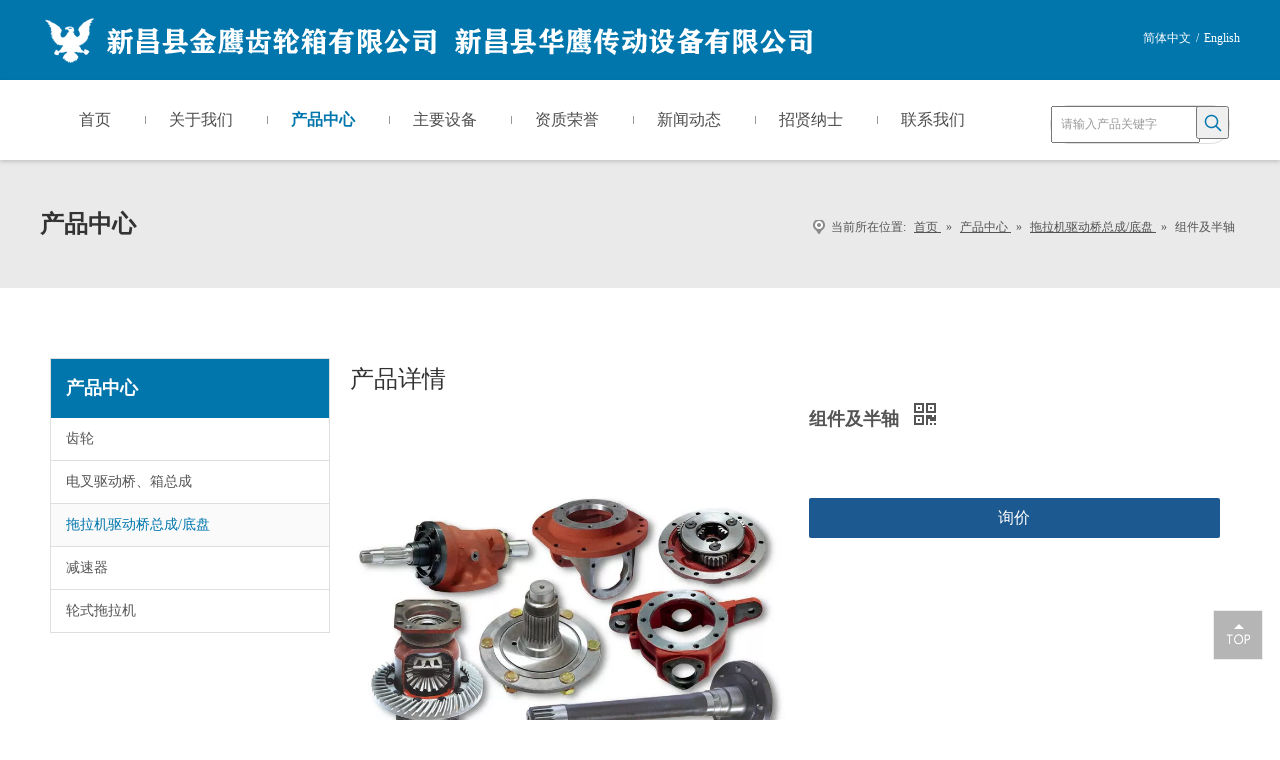

--- FILE ---
content_type: text/html;charset=utf-8
request_url: http://www.zjgears.cn/pd49131896.html
body_size: 37294
content:
<!DOCTYPE html> <html lang="zh" prefix="og: http://ogp.me/ns#"> <head> <title>组件及半轴, 组件及半轴 供应 - 新昌县金鹰齿轮箱有限公司</title> <meta name="keywords" content="组件及半轴"/> <meta name="description" content="新昌县金鹰齿轮箱有限公司专业生产销售组件及半轴, 组件及半轴。组件及半轴价格低廉，质量上乘，欢迎新老客户咨询。"/> <link data-type="dns-prefetch" data-domain="jjrorwxhqinkll5p.ldycdn.com" rel="dns-prefetch" href="//jjrorwxhqinkll5p.ldycdn.com"> <link data-type="dns-prefetch" data-domain="iirorwxhqinkll5p.ldycdn.com" rel="dns-prefetch" href="//iirorwxhqinkll5p.ldycdn.com"> <link data-type="dns-prefetch" data-domain="rrrorwxhqinkll5p.ldycdn.com" rel="dns-prefetch" href="//rrrorwxhqinkll5p.ldycdn.com"> <link rel="canonical" href="/pd49131896.html"/> <meta name="applicable-device" content="pc,mobile"/> <meta http-equiv="Cache-Control" content="no-transform"/> <meta http-equiv="X-UA-Compatible" content="IE=edge"/> <meta name="renderer" content="webkit"/> <meta http-equiv="Content-Type" content="text/html; charset=utf-8"/> <meta name="viewport" content="width=device-width, initial-scale=1, user-scalable=no"/> <link rel="icon" href="//iirorwxhqinkll5p.ldycdn.com/cloud/qmBpoKppRliSrrmijilii/ico.ico"> <link type="text/css" rel="stylesheet" href="//iirorwxhqinkll5p.ldycdn.com/concat/rlimKBcgffSRoioilipplrqn3j/static/assets/widget/style/component/proddetail/public/public.css,/static/assets/widget/style/component/orderList/public/public.css,/static/assets/widget/script/plugins/videojs/video-js.min.css,/static/assets/widget/script/plugins/select2/select2.css,/static/assets/widget/style/component/position/position.css,/static/assets/widget/style/component/prodGroupCategory/prodGroupCategory.css,/static/assets/widget/style/component/articlecategory/slightsubmenu.css,/static/assets/widget/style/component/prodGroupCategory/proGroupCategoryFix.css,/static/assets/widget/style/component/langBar/langBar.css,/static/assets/widget/style/component/prodSearchNew/prodSearchNew.css,/static/assets/widget/style/component/prodsearch/prodsearch.css,/static/assets/widget/script/plugins/smartmenu/css/navigation.css,/static/assets/widget/mobile_head/style08/style08.css,/static/assets/widget/mobile_head/css/headerStyles.css"/> <link type="text/css" rel="stylesheet" href="//rrrorwxhqinkll5p.ldycdn.com/concat/7qiiKBhb8sRyiSioioplrpnlrql/static/assets/style/bootstrap/cus.bootstrap.grid.system.css,/static/assets/style/fontAwesome/4.7.0/css/font-awesome.css,/static/assets/style/iconfont/iconfont.css,/static/assets/widget/script/plugins/gallery/colorbox/colorbox.css,/static/assets/style/bootstrap/cus.bootstrap.grid.system.split.css,/static/assets/widget/script/plugins/picture/animate.css,/static/assets/widget/style/component/pictureNew/widget_setting_description/picture.description.css,/static/assets/widget/style/component/pictureNew/public/public.css"/> <link href="//jjrorwxhqinkll5p.ldycdn.com/theme/mqjoKBpolpSRoqppRliSkqlnRljSomRljSjrrrjjiplonkqi/style/style.css" type="text/css" rel="stylesheet" data-theme="true" data-static="false"/> <style guid='u_9260e79ce67946518c2eecb87e0f46ca' emptyRender='true' placeholder='true' type='text/css'></style> <link href="//iirorwxhqinkll5p.ldycdn.com/site-res/rkkoKBpolpSRqinkllSRrirkkkliSRjpqknpRljSjrrijkrknmioRmiSiololoqnrmrrSRqk.css?1616148804570" rel="stylesheet" data-extStyle="true" type="text/css" data-extAttr="20210323095619"/><style guid='43804bb2-9344-4274-8770-f1739eb3a5f9' pm_pageStaticHack='' jumpName='head' pm_styles='head' type='text/css'>.sitewidget-langBar-20200304093609 .sitewidget-bd .front-icon-box.icon-style i{font-size:16px;color:#333 !important}.sitewidget-langBar-20200304093609 .sitewidget-bd .style21 #zofpcekbYjrt-lang-drop-arrow{color:#333 !important}.sitewidget-langBar-20200304093609 .sitewidget-bd .style21 .lang-menu .lang-item a{color:#333 !important}.sitewidget-langBar-20200304093609 .sitewidget-bd .icon-style-i{font-size:16px;color:#333 !important}.sitewidget-langBar-20200304093609 .sitewidget-bd .lang-bar.style18.lang-style .lang-dropdown .block-iconbaseline-down{color:#333 !important}.sitewidget-langBar-20200304093609 .sitewidget-bd .lang-bar.style18.lang-style .lang-dropdown .lang-selected{color:#333 !important}.sitewidget-langBar-20200304093609 .sitewidget-bd .lang-bar.style18.lang-style .lang-dropdown .lang-menu a{color:#333 !important}.sitewidget-langBar-20200304093609 .sitewidget-bd .lang-bar.style18.lang-style .lang-dropdown .lang-menu{border-color:#333 !important}.sitewidget-langBar-20200304093609 .sitewidget-bd .lang-bar.style21.lang-style .lang-dropdown .lang-menu .menu-close-btn i{background:#0a8ef5 !important}.sitewidget-langBar-20200304093609 .sitewidget-bd .front-icon-box i{font-size:20px;color:#333 !important}.sitewidget-langBar-20200304093609 .sitewidget-bd .front-icon-box.icon-style i{font-size:20px;color:#333 !important}.sitewidget-langBar-20200304093609 .sitewidget-bd .front-icon-box i:hover{color:#333 !important}.sitewidget-prodCategory-20200313140248.sitewidget-subList-slider .sitewidget-bd .on>a,.sitewidget-prodCategory-20200313140248.sitewidget-subList-slider .sitewidget-bd .hover-on>a{color:#0076ad}.sitewidget-prodDetail-20200313140907 .proddetail-wrap .video-js video{height:100% !important}.sitewidget-prodDetail-20200313140907 .prodetail-slider .prod-pic-item .prodetail-slider-btn{color:black}.sitewidget-prodDetail-20200313140907 .ms-skin-default .ms-nav-next,.sitewidget-prodDetail-20200313140907 .ms-skin-default .ms-nav-prev{color:black}.sitewidget-prodDetail-20200313140907 .pro-this-prodBrief table{max-width:100%}.sitewidget-prodDetail-20200313140907 #orderModel{display:block}.sitewidget-prodDetail-20200313140907 #paypalBtn #paypal-button-container{padding:0}.sitewidget-prodDetail-20200313140907 #paypalBtn #paypal-button-container .paypal-buttons>iframe.component-frame{z-index:1}@media(max-width:500px){.sitewidget-prodDetail-20200313140907 .switch3D{bottom:calc(14px)}}.new-threed-box{position:fixed;top:50%;left:50%;transform:translate(-50%,-50%);box-shadow:0 0 20px 0 rgba(0,0,0,0.2);z-index:10000000000000;line-height:1;border-radius:10px}.new-threed-box iframe{width:950px;height:720px;max-width:100vw;max-height:100vh;border-radius:10px;border:0}.new-threed-box iframe .only_full_width{display:block !important}.new-threed-box .close{position:absolute;right:11px;top:12px;width:18px;height:18px;cursor:pointer}@media(max-width:800px){.new-threed-box iframe{width:100vw;height:100vh;border-radius:0}.new-threed-box{border-radius:0}}.sitewidget-prodDetail-20200313140907 .sitewidget-bd .tinymce-render-box *{all:revert-layer}.sitewidget-prodDetail-20200313140907 .sitewidget-bd .tinymce-render-box img{vertical-align:middle;max-width:100%}.sitewidget-prodDetail-20200313140907 .sitewidget-bd .tinymce-render-box iframe{max-width:100%}.sitewidget-prodDetail-20200313140907 .sitewidget-bd .tinymce-render-box table{border-collapse:collapse}.sitewidget-prodDetail-20200313140907 .sitewidget-bd .tinymce-render-box *{margin:0}.sitewidget-prodDetail-20200313140907 .sitewidget-bd .tinymce-render-box table:not([cellpadding]) td,.sitewidget-prodDetail-20200313140907 .sitewidget-bd .tinymce-render-box table:not([cellpadding]) th{padding:.4rem}.sitewidget-prodDetail-20200313140907 .sitewidget-bd .tinymce-render-box table[border]:not([border="0"]):not([style*=border-width]) td,.sitewidget-prodDetail-20200313140907 .sitewidget-bd .tinymce-render-box table[border]:not([border="0"]):not([style*=border-width]) th{border-width:1px}.sitewidget-prodDetail-20200313140907 .sitewidget-bd .tinymce-render-box table[border]:not([border="0"]):not([style*=border-style]) td,.sitewidget-prodDetail-20200313140907 .sitewidget-bd .tinymce-render-box table[border]:not([border="0"]):not([style*=border-style]) th{border-style:solid}.sitewidget-prodDetail-20200313140907 .sitewidget-bd .tinymce-render-box table[border]:not([border="0"]):not([style*=border-color]) td,.sitewidget-prodDetail-20200313140907 .sitewidget-bd .tinymce-render-box table[border]:not([border="0"]):not([style*=border-color]) th{border-color:#ccc}.proddetail-pic600 .ms-thumbs-cont .ms-thumb-frame-selected{border-color:#3497d8}.sitewidget-prodDetail-20200313140907 .sitewidget-bd h1.this-description-name{font-size:18px;line-height:27px;letter-spacing:0;text-align:left;color:#545454;font-weight:bold}.sitewidget-prodDetail-20200313140907 .proddetail-wrap .prod-specifics-brand label,.sitewidget-prodDetail-20200313140907 .proddetail-wrap .prod-specifics-num label,.sitewidget-prodDetail-20200313140907 .proddetails-detial-wrap .pro-itemspecifics-list>li label,.sitewidget-prodDetail-20200313140907 .proddetails-detial-wrap .proddetail-pic600 .pro-info-list>li label{font-size:12px;line-height:14px;letter-spacing:0;color:#545454;font-weight:bold}.sitewidget-prodDetail-20200313140907 .proddetail-wrap .prod-specifics-brand p,.sitewidget-prodDetail-20200313140907 .proddetail-wrap .prod-specifics-num p,.sitewidget-prodDetail-20200313140907 .proddetails-detial-wrap .pro-itemspecifics-list>li p,.sitewidget-prodDetail-20200313140907 .proddetails-detial-wrap .proddetail-pic600 .pro-info-list>li p{font-size:14px;line-height:20px;letter-spacing:0;color:#666}.sitewidget-prodDetail-20200313140907 .prod_member_desc{position:relative}.sitewidget-prodDetail-20200313140907 .prod_member_desc .prod_member_desc_pop{display:none;position:absolute;border:1px solid #ccc;background:#fff;width:300px;border-radius:6px;padding:5px 8px;left:0;z-index:1000}.sitewidget-prodDetail-20200313140907 .prod_member_desc .prod_member_desc_icon{margin:0 1px;width:12px;height:12px;cursor:pointer;transform:translateY(-4px)}.sitewidget-prodDetail-20200313140907 .prodDetail-tab-style .detial-cont-prodescription .detial-cont-tabslabel li a{font-size:14px;color:#fff}.sitewidget-prodDetail-20200313140907 .prodDetail-tab-style .detial-cont-prodescription .detial-cont-tabslabel,.sitewidget-prodDetail-20200313140907 .prodDetail-tab-style .detial-cont-prodescription .detial-cont-tabslabel li{background-color:#666;line-height:40px}.sitewidget-prodDetail-20200313140907 .prodDetail-tab-style .detial-cont-prodescription .detial-cont-tabslabel li{height:40px}.sitewidget-prodDetail-20200313140907 .prodDetail-tab-style .detial-cont-prodescription .detial-cont-tabslabel li.on{background-color:#0076ad;border-color:#0076ad}.sitewidget-prodDetail-20200313140907 .prodDetail-tab-style .detial-cont-prodescription .detial-cont-tabslabel li.on a{color:#fff}.sitewidget-prodDetail-20200313140907 .prodDetail-tab-hover-event .detial-cont-prodescription .detial-cont-tabslabel li a{line-height:40px}.sitewidget-prodDetail-20200313140907 .page-width-container .detial-wrap-cont .detial-cont-index .tab-change-container{height:41px}.sitewidget-prodDetail-20200313140907 .page-width-container .detial-wrap-cont .detial-cont-index .detial-cont-prodescription .detial-cont-tabslabel{height:41px}.sitewidget-prodDetail-20200313140907 .page-width-container .detial-wrap-cont .detial-cont-index .detial-cont-prodescription .detial-cont-tabslabel li.on{background-color:#0076ad;border-color:#0076ad}.sitewidget-prodDetail-20200313140907 .page-width-container .detial-wrap-cont .detial-cont-index .detial-cont-prodescription .detial-cont-tabslabel li.on a{color:#fff}.sitewidget-prodDetail-20200313140907 .page-width-container .detial-wrap-cont .detial-cont-index .detial-cont-prodescription .detial-cont-tabslabel li{background-color:#666}.sitewidget-prodCategory-20200305170532.category-default-simple .sitewidget-bd>ul>li>a{font-size:12px;line-height:18px;color:#eee}.sitewidget-prodCategory-20200305170532.category-default-simple .sitewidget-bd>ul>li>span{top:-3px}.sitewidget-prodCategory-20200305170532.category-default-gray .sitewidget-bd>ul>li>span{right:16px}.sitewidget-prodCategory-20200305170532.category-default-simple .sitewidget-bd>ul>li>a:hover{color:#fff}.sitewidget-prodCategory-20200305170532.category-default-simple i.list-mid-dot{top:6px;background:#eee}.sitewidget-prodCategory-20200305170532.category-default-simple .sitewidget-bd>ul>li>a:hover+i.list-mid-dot{background:#fff}.sitewidget-prodCategory-20200305170532.category-default-simple .sitewidget-bd li.on>a{color:#2aa7ea !important}.sitewidget-prodCategory-20200305170532.category-default-simple .sitewidget-bd>ul>li.on>a+i.list-mid-dot{background:#2aa7ea}.sitewidget-form-20200305111709 #formsubmit{pointer-events:none}.sitewidget-form-20200305111709 #formsubmit.releaseClick{pointer-events:unset}.sitewidget-form-20200305111709 .form-horizontal input,.sitewidget-form-20200305111709 .form-horizontal span:not(.select2-selection--single),.sitewidget-form-20200305111709 .form-horizontal label,.sitewidget-form-20200305111709 .form-horizontal .form-builder button{height:20px !important;line-height:20px !important}.sitewidget-form-20200305111709 .uploadBtn{padding:4px 15px !important;height:20px !important;line-height:20px !important}.sitewidget-form-20200305111709 select,.sitewidget-form-20200305111709 input[type="text"],.sitewidget-form-20200305111709 input[type="password"],.sitewidget-form-20200305111709 input[type="datetime"],.sitewidget-form-20200305111709 input[type="datetime-local"],.sitewidget-form-20200305111709 input[type="date"],.sitewidget-form-20200305111709 input[type="month"],.sitewidget-form-20200305111709 input[type="time"],.sitewidget-form-20200305111709 input[type="week"],.sitewidget-form-20200305111709 input[type="number"],.sitewidget-form-20200305111709 input[type="email"],.sitewidget-form-20200305111709 input[type="url"],.sitewidget-form-20200305111709 input[type="search"],.sitewidget-form-20200305111709 input[type="tel"],.sitewidget-form-20200305111709 input[type="color"],.sitewidget-form-20200305111709 .uneditable-input{height:20px !important}.sitewidget-form-20200305111709.sitewidget-inquire .control-group .controls .select2-container .select2-selection--single .select2-selection__rendered{height:20px !important;line-height:20px !important}.sitewidget-form-20200305111709 textarea.cus-message-input{min-height:20px !important}.sitewidget-form-20200305111709 .add-on,.sitewidget-form-20200305111709 .add-on{height:20px !important;line-height:20px !important}.sitewidget-form-20200305111709 .input-valid-bg{background:#ffece8 !important;outline:0}.sitewidget-form-20200305111709 .input-valid-bg:focus{background:#fff !important;border:1px solid #f53f3f !important}.sitewidget-form-20200305111709 #formsubmit{border:1px solid #0076ad;border-radius:4px;background:#0076ad;color:#fff;font-size:14px;width:102px;height:30px}.sitewidget-form-20200305111709 #formsubmit:hover{border:1px solid #0076ad;border-radius:4px;background:#0076ad;color:#fff;font-size:14px}.sitewidget-form-20200305111709 #formreset{width:102px;font-size:14px;height:30px}.sitewidget-form-20200305111709 #formreset:hover{font-size:14px}.sitewidget-form-20200305111709 .submitGroup .controls{text-align:left}.sitewidget-form-20200305111709 .multiple-parent input[type='checkbox']+label:before{content:"";display:inline-block;width:12px;height:12px;border:1px solid #888;border-radius:3px;margin-right:6px;margin-left:6px;transition-duration:.2s}.sitewidget-form-20200305111709 .multiple-parent input[type='checkbox']:checked+label:before{width:50%;border-color:#888;border-left-color:transparent;border-top-color:transparent;-webkit-transform:rotate(45deg) translate(1px,-4px);transform:rotate(45deg) translate(1px,-4px);margin-right:12px;width:6px}.sitewidget-form-20200305111709 .multiple-parent input[type="checkbox"]{display:none}.sitewidget-form-20200305111709 .multiple-parent{display:none;width:100%}.sitewidget-form-20200305111709 .multiple-parent ul{list-style:none;width:100%;text-align:left;border-radius:4px;padding:10px 5px;box-sizing:border-box;height:auto;overflow-x:hidden;overflow-y:scroll;box-shadow:0 4px 5px 0 rgb(0 0 0 / 14%),0 1px 10px 0 rgb(0 0 0 / 12%),0 2px 4px -1px rgb(0 0 0 / 30%);background-color:#fff;margin:2px 0 0 0;border:1px solid #ccc;box-shadow:1px 1px 2px rgb(0 0 0 / 10%) inset}.sitewidget-form-20200305111709 .multiple-parent ul::-webkit-scrollbar{width:2px;height:4px}.sitewidget-form-20200305111709 .multiple-parent ul::-webkit-scrollbar-thumb{border-radius:5px;-webkit-box-shadow:inset 0 0 5px rgba(0,0,0,0.2);background:#4e9e97}.sitewidget-form-20200305111709 .multiple-parent ul::-webkit-scrollbar-track{-webkit-box-shadow:inset 0 0 5px rgba(0,0,0,0.2);border-radius:0;background:rgba(202,202,202,0.23)}.sitewidget-form-20200305111709 .multiple-select{width:100%;height:auto;min-height:40px;line-height:40px;border-radius:4px;padding-right:10px;padding-left:10px;box-sizing:border-box;overflow:hidden;background-size:auto 80%;border:1px solid #ccc;box-shadow:1px 1px 2px rgb(0 0 0 / 10%) inset;background-color:#fff;position:relative}.sitewidget-form-20200305111709 .multiple-select:after{content:'';position:absolute;top:50%;right:6px;width:0;height:0;border:8px solid transparent;border-top-color:#888;transform:translateY(calc(-50% + 4px));cursor:pointer}.sitewidget-form-20200305111709 .multiple-select span{line-height:28px;color:#666}.sitewidget-form-20200305111709 .multiple-parent label{color:#333;display:inline-flex;align-items:center;height:30px;line-height:22px;padding:0}.sitewidget-form-20200305111709 .select-content{display:inline-block;border-radius:4px;line-height:23px;margin:2px 2px 0 2px;padding:0 3px;border:1px solid #888;height:auto}.sitewidget-form-20200305111709 .select-delete{cursor:pointer}.sitewidget-form-20200305111709 select[multiple]{display:none}</style><script type="text/javascript" src="//rrrorwxhqinkll5p.ldycdn.com/static/t-7nBmBKiKioioplrpnlrqi/assets/script/jquery-1.11.0.concat.js"></script> <style>#location_1417067775056 .pro-detials-listshow{margin-top:20px}@media(max-width:600px){#siteblocks-setting-wrap-nCAfcdzKlpWZ>div>div>div.content{height:200px}}</style> <script guid='192aa550-3593-4b1a-809e-59cddcf8dbae' pm_pageStaticHack='true' pm_scripts='head' jumpName='head' type='text/javascript'>try{(function(window,undefined){var phoenixSite=window.phoenixSite||(window.phoenixSite={});phoenixSite.lanEdition="ZH_CN";var page=phoenixSite.page||(phoenixSite.page={});page.cdnUrl="//jjrorwxhqinkll5p.ldycdn.com";page.siteUrl="http://www.zjgears.cn";page.lanEdition=phoenixSite.lanEdition;page._menu_prefix="";page._pId="TtfULKYAsigE";phoenixSite._sViewMode="true";phoenixSite._templateSupport="true";phoenixSite._singlePublish="false"})(this)}catch(e){try{console&&console.log&&console.log(e)}catch(e){}};</script> <!--[if lt IE 9]><style guid='u_3246537cda854486963b95d9c94f71f3' type='text/css'>.col-md-1,.col-md-2,.col-md-3,.col-md-4,.col-md-5,.col-md-6,.col-md-7,.col-md-8,.col-md-9,.col-md-10,.col-md-11,.col-md-12{float:left}.col-md-12{width:100%}.col-md-11{width:91.66666666666666%}.col-md-10{width:83.33333333333334%}.col-md-9{width:75%}.col-md-8{width:66.66666666666666%}.col-md-7{width:58.333333333333336%}.col-md-6{width:50%}.col-md-5{width:41.66666666666667%}.col-md-4{width:33.33333333333333%;*width:33.2%}.col-md-3{width:25%}.col-md-2{width:16.666666666666664%}.col-md-1{width:8.333333333333332%}</style> <script src="//iirorwxhqinkll5p.ldycdn.com/static/assets/script/plugins/bootstrap/respond.src.js?_=1616148804570"></script> <link href="//rrrorwxhqinkll5p.ldycdn.com/respond-proxy.html" id="respond-proxy" rel="respond-proxy"/> <link href="/assets/respond/respond.proxy.gif" id="respond-redirect" rel="respond-redirect"/> <script src="/assets/respond/respond.proxy.js?_=1616148804570"></script><![endif]--> <script id='u_a610e8eb9a704ea29dd64053e5d8cc2f' guid='u_a610e8eb9a704ea29dd64053e5d8cc2f' pm_script='init_top' type='text/javascript'>try{(function(window,undefined){var datalazyloadDefaultOptions=window.datalazyloadDefaultOptions||(window.datalazyloadDefaultOptions={});datalazyloadDefaultOptions["version"]="2.0.1";datalazyloadDefaultOptions["isMobileViewer"]="false";datalazyloadDefaultOptions["hasCLSOptimizeAuth"]="false";datalazyloadDefaultOptions["_version"]="1.0";datalazyloadDefaultOptions["isPcOptViewer"]="false"})(this)}catch(e){try{console&&console.log&&console.log(e)}catch(e){}};</script> </head> <body class=" frontend-body-canvas"> <div id='backstage-headArea' headFlag='1' class='hideForMobile'><div class="outerContainer" data-mobileBg="true" id="outerContainer_1582531996581" data-type="outerContainer" data-level="rows"><div class="container" data-type="container" data-level="rows" cnttype="backstage-container-mark"><div class="row" data-type="rows" data-level="rows" data-attr-xs="null" data-attr-sm="null"><div class="col-md-10" id="column_1583221327907" data-type="columns" data-level="columns"><div id="location_1583221327908" data-type="locations" data-level="rows"><div class="backstage-stwidgets-settingwrap" scope="0" settingId="CkKpmoaQbYRO" id="component_CkKpmoaQbYRO" relationCommonId="TtfULKYAsigE" classAttr="sitewidget-logo-20200304094532"> <div class="sitewidget-pictureNew sitewidget-logo sitewidget-logo-20200304094532"> <div class="sitewidget-bd"> <div class="picture-resize-wrap " style="position: relative; width: 100%; text-align: left; "> <span class="picture-wrap pic-style-default " id="picture-wrap-CkKpmoaQbYRO" style="display: inline-block; position: relative;max-width: 100%;"> <a class="imgBox mobile-imgBox" style="display: inline-block; position: relative;max-width: 100%;" href="/index.html"> <img src="//iirorwxhqinkll5p.ldycdn.com/cloud/qiBpoKppRliSrrminilrj/logo.png" alt="logo" title="" phoenixLazyload='true'/> </a> </span> </div> </div> </div> </div> <script type="text/x-pc-opt-script" data-id="CkKpmoaQbYRO" data-alias="logo" data-jsOptimization='true'>(function(window,$,undefined){try{(function(window,$,undefined){var respSetting={},temp;$(function(){var version=$.trim("20200313131553");if(!!!version)version=undefined;if(phoenixSite.phoenixCompSettings&&typeof phoenixSite.phoenixCompSettings.logo!=="undefined"&&phoenixSite.phoenixCompSettings.logo.version==version&&typeof phoenixSite.phoenixCompSettings.logo.logoLoadEffect=="function"){phoenixSite.phoenixCompSettings.logo.logoLoadEffect("CkKpmoaQbYRO",".sitewidget-logo-20200304094532","","",respSetting);
if(!!phoenixSite.phoenixCompSettings.logo.version&&phoenixSite.phoenixCompSettings.logo.version!="1.0.0")loadAnimationCss();return}var resourceUrl="//jjrorwxhqinkll5p.ldycdn.com/static/assets/widget/script/compsettings/comp.logo.settings.js?_\x3d1616148804570";if(phoenixSite&&phoenixSite.page){var cdnUrl=phoenixSite.page.cdnUrl;resourceUrl=cdnUrl+"/static/assets/widget/script/compsettings/comp.logo.settings.js?_\x3d1616148804570"}var callback=function(){phoenixSite.phoenixCompSettings.logo.logoLoadEffect("CkKpmoaQbYRO",
".sitewidget-logo-20200304094532","","",respSetting);if(!!phoenixSite.phoenixCompSettings.logo.version&&phoenixSite.phoenixCompSettings.logo.version!="1.0.0")loadAnimationCss()};if(phoenixSite.cachedScript)phoenixSite.cachedScript(resourceUrl,callback());else $.getScript(resourceUrl,callback())});function loadAnimationCss(){var link=document.createElement("link");link.rel="stylesheet";link.type="text/css";link.href="//iirorwxhqinkll5p.ldycdn.com/static/assets/widget/script/plugins/picture/animate.css?1616148804570";
var head=document.getElementsByTagName("head")[0];head.appendChild(link)}})(window,jQuery)}catch(e){try{console&&console.log&&console.log(e)}catch(e){}}})(window,$);</script> </div></div><div class="col-md-2" id="column_1582538739632" data-type="columns" data-level="columns"><div id="location_1582538739633" data-type="locations" data-level="rows"><div class="backstage-stwidgets-settingwrap" id="component_tIKAwekOrUuZ" data-scope="0" data-settingId="tIKAwekOrUuZ" data-relationCommonId="TtfULKYAsigE" data-classAttr="sitewidget-placeHolder-20200303160529"> <div class="sitewidget-placeholder sitewidget-placeHolder-20200303160529"> <div class="sitewidget-bd"> <div class="resizee" style="height:10px"></div> </div> </div> <script type="text/x-pc-opt-script" data-id="tIKAwekOrUuZ" data-alias="placeHolder" data-jsOptimization='true'>(function(window,$,undefined){})(window,$);</script></div> <div class="backstage-stwidgets-settingwrap" scope="0" settingId="zofpcekbYjrt" id="component_zofpcekbYjrt" relationCommonId="TtfULKYAsigE" classAttr="sitewidget-langBar-20200304093609"> <div class="sitewidget-langBar sitewidget-langBar-20200304093609"> <div class="sitewidget-bd"> <div class="lang-bar lang-bar-right "> <span class="lang-cont" data-lanCode="1" data-default="0"> <a href='http://www.zjgears.cn' target="" class="lang-a " target="_blank"> <span class="langBar-lang-text">简体中文</span> </a> </span> <span class="lang-div-mid">/</span> <span class="lang-cont" data-lanCode="0" data-default="0"> <a href='http://en.zjgears.cn' target="" class="lang-a " target="_blank"> <span class="langBar-lang-text">English</span> </a> </span> </div> </div> </div> <script id='u_a569f18f51f44499958c9a70ff4f04f1' guid='u_a569f18f51f44499958c9a70ff4f04f1' type='text/javascript'>try{function sortableli(el,data,value){var newArr=[];if(value=="0"||value=="1"||value=="2"||value=="3"||value=="4"||value=="5"||value=="6"||value=="7"||value=="8"||value=="12"||value=="14"){for(var i=0;i<data.length;i++)el.find(".lang-cont").each(function(){if(data[i].isDefault=="0"){if($(this).attr("data-default")=="0")if($(this).attr("data-lancode")==data[i].islanCode){var cloneSpan=$(this).clone(true);newArr.push(cloneSpan)}}else if($(this).attr("data-default")=="1")if($(this).attr("data-lancode")==
data[i].islanCode){var cloneSpan=$(this).clone(true);newArr.push(cloneSpan)}});if(value=="0"||value=="6"||value=="3")var langDivMid=' \x3cspan class\x3d"lang-div-mid"\x3e|\x3c/span\x3e ';else if(value=="1"||value=="4"||value=="7"||value=="14")var langDivMid=' \x3cspan class\x3d"lang-div-mid"\x3e\x3c/span\x3e ';else if(value=="2"||value=="12"||value=="5"||value=="8")var langDivMid=' \x3cspan class\x3d"lang-div-mid"\x3e/\x3c/span\x3e ';else var langDivMid=' \x3cspan class\x3d"lang-div-mid"\x3e|\x3c/span\x3e ';
if(newArr.length>=0){el.find("span").remove();for(var i=0;i<newArr.length;i++){el.append(newArr[i]);if(i==newArr.length-1);else el.append(langDivMid)}}}else{for(var i=0;i<data.length;i++)el.find(".lang-item").each(function(){if(data[i].isDefault=="0"){if($(this).attr("data-default")=="0")if($(this).attr("data-lancode")==data[i].islanCode){var cloneSpan=$(this).clone(true);newArr.push(cloneSpan)}}else if($(this).attr("data-default")=="1")if($(this).attr("data-lancode")==data[i].islanCode){var cloneSpan=
$(this).clone(true);newArr.push(cloneSpan)}});if(newArr.length>=0){el.find(".lang-item").remove();for(var i=0;i<newArr.length;i++)if(value=="13")el.find(".langBar-easystyle-sub").append(newArr[i]);else el.find(".lang-menu").append(newArr[i])}}}$(function(){var dom=$(".sitewidget-langBar-20200304093609 .sitewidget-bd .lang-bar");var sortArr="";if(sortArr!=""&&sortArr!=undefined)sortableli(dom,sortArr,2)})}catch(e){try{console&&console.log&&console.log(e)}catch(e){}};</script> <script type="text/x-pc-opt-script" data-id="zofpcekbYjrt" data-alias="langBar" data-jsOptimization='true'>(function(window,$,undefined){})(window,$);</script> </div> </div></div></div></div></div><div class="outerContainer" data-mobileBg="true" id="outerContainer_1582270958553" data-type="outerContainer" data-level="rows" autohold><div class="container" data-type="container" data-level="rows" cnttype="backstage-container-mark"><div class="row" data-type="rows" data-level="rows" data-attr-xs="null" data-attr-sm="null"><div class="col-md-10" id="column_1582530946143" data-type="columns" data-level="columns"><div class="row" data-type="rows" data-level="rows"><div class="col-md-12" id="column_1583287234572" data-type="columns" data-level="columns"><div id="location_1583287234575" data-type="locations" data-level="rows"><div class="backstage-stwidgets-settingwrap" scope="0" settingId="vbfAwoaYRVtO" id="component_vbfAwoaYRVtO" relationCommonId="TtfULKYAsigE" classAttr="sitewidget-navigation_style-20200224155537"> <div class="sitewidget-navigation_style sitewidget-navnew fix sitewidget-navigation_style-20200224155537 navnew-wide-style3 navnew-style3 navnew-way-slide navnew-slideRight"> <a href="javascript:;" class="navnew-thumb-switch navnew-thumb-way-slide navnew-thumb-slideRight" style="background-color:transparent"> <span class="nav-thumb-ham first" style="background-color:#333333"></span> <span class="nav-thumb-ham second" style="background-color:#333333"></span> <span class="nav-thumb-ham third" style="background-color:#333333"></span> </a> <ul class="navnew smsmart navnew-way-slide navnew-slideRight navnew-wide-substyle6 navnew-substyle6"> <li id="parent_0" class="navnew-item navLv1 " data-visible="1"> <a id="nav_16738994" target="_self" rel="" class="navnew-link" data-currentIndex="" href="/"><i class="icon "></i><span class="text-width">首页</span> </a> <span class="navnew-separator"></span> </li> <li id="parent_1" class="navnew-item navLv1 " data-visible="1"> <a id="nav_16738984" target="_self" rel="" class="navnew-link" data-currentIndex="" href="/aboutus.html"><i class="icon "></i><span class="text-width">关于我们</span> </a> <span class="navnew-separator"></span> </li> <li id="parent_2" class="navnew-item navLv1 " data-visible="1"> <a id="nav_16738964" target="_self" rel="" class="navnew-link" data-currentIndex="2" href="/products.html"><i class="icon "></i><span class="text-width">产品中心</span> </a> <span class="navnew-separator"></span> </li> <li id="parent_3" class="navnew-item navLv1 " data-visible="1"> <a id="nav_16852924" target="_self" rel="" class="navnew-link" data-currentIndex="" href="/equipment.html"><i class="icon "></i><span class="text-width">主要设备</span> </a> <span class="navnew-separator"></span> </li> <li id="parent_4" class="navnew-item navLv1 " data-visible="1"> <a id="nav_16885654" target="_self" rel="" class="navnew-link" data-currentIndex="" href="/honor.html"><i class="icon "></i><span class="text-width">资质荣誉</span> </a> <span class="navnew-separator"></span> </li> <li id="parent_5" class="navnew-item navLv1 " data-visible="1"> <a id="nav_16738954" target="_self" rel="" class="navnew-link" data-currentIndex="" href="/news.html"><i class="icon "></i><span class="text-width">新闻动态</span> </a> <span class="navnew-separator"></span> </li> <li id="parent_6" class="navnew-item navLv1 " data-visible="1"> <a id="nav_16739074" target="_self" rel="" class="navnew-link" data-currentIndex="" href="/recruit.html"><i class="icon "></i><span class="text-width">招贤纳士</span> </a> <span class="navnew-separator"></span> </li> <li id="parent_7" class="navnew-item navLv1 " data-visible="1"> <a id="nav_16738944" target="_self" rel="" class="navnew-link" data-currentIndex="" href="/contactus.html"><i class="icon "></i><span class="text-width">联系我们</span> </a> <span class="navnew-separator"></span> </li> </ul> </div> </div> <script type="text/x-pc-opt-script" data-id="vbfAwoaYRVtO" data-alias="navigation_style" data-jsOptimization='true'>(function(window,$,undefined){try{$(function(){if(phoenixSite.phoenixCompSettings&&typeof phoenixSite.phoenixCompSettings.navigation_style!=="undefined"&&typeof phoenixSite.phoenixCompSettings.navigation_style.navigationStyle=="function"){phoenixSite.phoenixCompSettings.navigation_style.navigationStyle(".sitewidget-navigation_style-20200224155537","navnew-substyle6","navnew-wide-substyle6","0","0","100px","0","0");return}$.getScript("//rrrorwxhqinkll5p.ldycdn.com/static/assets/widget/script/compsettings/comp.navigation_style.settings.js?_\x3d1768498843420",
function(){phoenixSite.phoenixCompSettings.navigation_style.navigationStyle(".sitewidget-navigation_style-20200224155537","navnew-substyle6","navnew-wide-substyle6","0","0","100px","0","0")})})}catch(e){try{console&&console.log&&console.log(e)}catch(e){}}})(window,$);</script> </div></div></div></div><div class="col-md-2" id="column_1582532120782" data-type="columns" data-level="columns"><div class="row" data-type="rows" data-level="rows"><div class="col-md-12" id="column_1583287263319" data-type="columns" data-level="columns"><div id="location_1583287263322" data-type="locations" data-level="rows"><div class="backstage-stwidgets-settingwrap" id="component_zPKAHeFmCRYt" data-scope="0" data-settingId="zPKAHeFmCRYt" data-relationCommonId="TtfULKYAsigE" data-classAttr="sitewidget-placeHolder-20200304095831"> <div class="sitewidget-placeholder sitewidget-placeHolder-20200304095831"> <div class="sitewidget-bd"> <div class="resizee" style="height:15px"></div> </div> </div> <script type="text/x-pc-opt-script" data-id="zPKAHeFmCRYt" data-alias="placeHolder" data-jsOptimization='true'>(function(window,$,undefined){})(window,$);</script></div> <div class="backstage-stwidgets-settingwrap " scope="0" settingId="IzAKwTuGSdWE" id="component_IzAKwTuGSdWE" relationCommonId="TtfULKYAsigE" classAttr="sitewidget-prodSearchNew-20200304095619"> <div class="sitewidget-searchNew sitewidget-prodSearchNew sitewidget-prodSearchNew-20200304095619 prodWrap"> <style type="text/css">.sitewidget-prodSearchNew-20200304095619 .outline-search-box .search-box form{border:1px solid #ddd;border-radius:20px;background-color:transparent}.sitewidget-prodSearchNew-20200304095619 .outline-search-box .search-box .search-fix-wrap{margin-right:33px}.sitewidget-prodSearchNew-20200304095619 .outline-search-box .search-box .search-fix-wrap input[type="text"]{height:33px;line-height:33px;font-size:12px;color:#666}.sitewidget-prodSearchNew-20200304095619 .outline-search-box .search-box .search-fix-wrap input[type="text"]::-webkit-input-placeholder{color:#999}.sitewidget-prodSearchNew-20200304095619 .outline-search-box .search-box .search-fix-wrap button{width:33px;height:33px}.sitewidget-prodSearchNew-20200304095619 .outline-search-box .search-box .search-fix-wrap button .icon-svg{width:18px;height:18px;fill:#0076ad}@media(min-width:900px){.sitewidget-prodSearchNew-20200304095619 .positionLeft .search-keywords{line-height:33px}.sitewidget-prodSearchNew-20200304095619 .positionRight .search-keywords{line-height:33px}}.sitewidget-prodSearchNew-20200304095619 .positionDrop .search-keywords{border:1px solid #0076ad;border-top:0}.sitewidget-prodSearchNew-20200304095619 .positionDrop q{margin-left:10px}</style> <div class="sitewidget-bd"> <div class="search-box-wrap outline-search-box "> <div class="search-box "> <form action="/phoenix/admin/prod/search" method="get" novalidate> <div class="search-fix-wrap 5"> <input type="text" name="searchValue" value="" placeholder="请输入产品关键字" autocomplete="off" aria-label="请输入产品关键字"/> <input type="hidden" name="searchProdStyle" value=""/> <button class="search-btn" type="submit" aria-label="热门关键词："> <svg class="icon-svg shape-search"> <use xlink:href="#icon-search"></use> </svg> </button> </div> </form> </div> </div> <script id="prodSearch" type="application/ld+json"></script> <div class="prodDiv"> <input type="hidden" id="prodCheckList" name="prodCheckList" value="name&amp;&amp;keyword&amp;&amp;model&amp;&amp;summary&amp;&amp;desc&amp;&amp;all"> <input type="hidden" id="prodCheckIdList" name="prodCheckIdList" value=""> <i class="triangle"></i> <ul class="prodUl" id="prodULs"> <li search="name" class="prodUlLi fontColorS0 fontColorS1hover" id="name" style="display: none">产品名称</li> <li search="keyword" class="prodUlLi fontColorS0 fontColorS1hover" id="keyword" style="display: none">关键词</li> <li search="model" class="prodUlLi fontColorS0 fontColorS1hover" id="model" style="display: none">产品型号</li> <li search="summary" class="prodUlLi fontColorS0 fontColorS1hover" id="summary" style="display: none">产品摘要</li> <li search="desc" class="prodUlLi fontColorS0 fontColorS1hover" id="desc" style="display: none">产品描述</li> <li search="" class="prodUlLi fontColorS0 fontColorS1hover" id="all" style="display: none">全文搜索</li> </ul> </div> <div class="prodDivrecomend 2"> <ul class="prodUl"> </ul> </div> <svg xmlns="http://www.w3.org/2000/svg" width="0" height="0" class="hide"> <symbol id="icon-search" viewBox="0 0 1024 1024"> <path class="path1" d="M426.667 42.667q78 0 149.167 30.5t122.5 81.833 81.833 122.5 30.5 149.167q0 67-21.833 128.333t-62.167 111.333l242.333 242q12.333 12.333 12.333 30.333 0 18.333-12.167 30.5t-30.5 12.167q-18 0-30.333-12.333l-242-242.333q-50 40.333-111.333 62.167t-128.333 21.833q-78 0-149.167-30.5t-122.5-81.833-81.833-122.5-30.5-149.167 30.5-149.167 81.833-122.5 122.5-81.833 149.167-30.5zM426.667 128q-60.667 0-116 23.667t-95.333 63.667-63.667 95.333-23.667 116 23.667 116 63.667 95.333 95.333 63.667 116 23.667 116-23.667 95.333-63.667 63.667-95.333 23.667-116-23.667-116-63.667-95.333-95.333-63.667-116-23.667z"></path> </symbol> </svg> </div> </div> </div> <script type="text/x-pc-opt-script" data-id="IzAKwTuGSdWE" data-alias="prodSearchNew" data-jsOptimization='true'>(function(window,$,undefined){try{$(function(){var prodNows=$(".sitewidget-prodSearchNew-20200304095619 .prodDiv input[name\x3dprodCheckList]").val();var prodNow=prodNows.replace(/\s/g,"").split("\x26\x26");var prodIdss=$(".sitewidget-prodSearchNew-20200304095619 .prodDiv input[name\x3dprodCheckIdList]").val();var prodIds=prodIdss.split("\x26\x26");var prodPool=["all","desc","summary","model","keyword","name","none"];var prod=[];var prodId=[];for(var i=0;i<prodNow.length;i++){if(prodPool.indexOf(prodNow[i])==
-1)prod.push(prodNow[i]);if(prodPool.indexOf(prodNow[i])==-1)prodId.push(prodIds[i])}var prodHtml="";for(var i=0;i<prod.length;i++)prodHtml+="\x3cli search\x3d'"+prodId[i]+"' class\x3d'prodUlLi fontColorS0 fontColorS1hover' id\x3d'"+prodId[i]+"'\x3e"+prod[i]+"\x3c/li\x3e";$(".sitewidget-prodSearchNew-20200304095619 .prodDiv .prodUl").append(prodHtml)});$(function(){var url=window.location.href;try{var urlAll=window.location.search.substring(1);var urls=urlAll.split("\x26");if(urls&&urls.length==2){var searchValues=
urls[0].split("\x3d");var searchValueKey=searchValues[0];var searchValue=searchValues[1];var searchProds=urls[1].split("\x3d");var searchProdStyleKey=searchProds[0];var searchProdStyle=searchProds[1];searchValue=searchValue.replace(/\+/g," ");searchValue=decodeURIComponent(searchValue);searchProdStyle=searchProdStyle.replace(/\+/g," ");searchProdStyle=decodeURIComponent(searchProdStyle);if(searchValueKey=="searchValue"&&searchProdStyleKey=="searchProdStyle"){$(".sitewidget-prodSearchNew-20200304095619 .search-fix-wrap input[name\x3dsearchValue]").val(searchValue);
$(".sitewidget-prodSearchNew-20200304095619 .search-fix-wrap input[name\x3dsearchProdStyle]").val(searchProdStyle)}}}catch(e){}var target="http://"+window.location.host+"/phoenix/admin/prod/search?searchValue\x3d{search_term_string}";$("#prodSearch").html('{"@context": "http://schema.org","@type": "WebSite","url": "'+url+'","potentialAction": {"@type": "SearchAction", "target": "'+target+'", "query-input": "required name\x3dsearch_term_string"}}');$(".sitewidget-prodSearchNew-20200304095619 .prodDiv .prodUl li").show();
$(".sitewidget-prodSearchNew-20200304095619 .sitewidget-bd").focusin(function(){$(this).addClass("focus")});$(".sitewidget-prodSearchNew-20200304095619 .sitewidget-bd").focusout(function(){$(this).removeClass("focus")})})}catch(e){try{console&&console.log&&console.log(e)}catch(e){}}try{$(function(){$(".sitewidget-prodSearchNew-20200304095619 .prodDiv .prodUl li").mousedown(function(){var searchStyle=$(this).attr("search");$(".sitewidget-prodSearchNew-20200304095619 .prodDiv").parent().find("input[name\x3dsearchProdStyle]").val(searchStyle);
$(".sitewidget-prodSearchNew-20200304095619 .prodDiv").parent().find("input[name\x3dsearchValue]").val($(this).html()+"\uff1a").focus()});$(".sitewidget-prodSearchNew-20200304095619 .search-fix-wrap input[name\x3dsearchValue]").focus(function(){if($(this).val()===""){var prodSearch=$(".sitewidget-prodSearchNew-20200304095619 .prodDiv input[name\x3dprodCheckList]").val();if(prodSearch=="none")$(this).parents(".search-box-wrap").siblings(".prodDiv").attr("style","display: none");else $(this).parents(".search-box-wrap").siblings(".prodDiv").attr("style",
"display: block");$(this).parents(".search-box-wrap").siblings(".prodDivrecomend").hide(100)}else $(this).parents(".search-box-wrap").siblings(".prodDiv").hide(100)});var oldTime=0;var newTime=0;$(".prodWrap .search-fix-wrap input[name\x3dsearchValue]").bind("input propertychange",function(){_this=$(this);if(_this.val()==="")_this.parents(".search-box-wrap").siblings(".prodDivrecomend").hide();else{_this.parents(".search-box-wrap").siblings(".prodDiv").hide(100);oldTime=newTime;newTime=(new Date).getTime();
var theTime=newTime;setTimeout(function(){if(_this.val()!=="")if(newTime-oldTime>300||theTime==newTime){var sty=$(".prodWrap .search-fix-wrap input[name\x3dsearchProdStyle]").val();$.ajax({url:"/phoenix/admin/prod/search/recommend",type:"get",dataType:"json",data:{searchValue:_this.val(),searchProdStyle:sty},success:function(xhr){$(".prodDivrecomend .prodUl").html(" ");_this.parents(".search-box-wrap").siblings(".prodDivrecomend").show();var centerBody=$(window).width()/2;var inpLeft=_this.offset().left;
if(inpLeft>centerBody)_this.parents(".search-box-wrap").siblings(".prodDivrecomend").css({"right":"0","left":"initial"});var prodHtml="";if(xhr.msg!=null&&xhr.msg!="")prodHtml=xhr.msg;else for(var i=0;i<xhr.length;i++)prodHtml+="\x3cli\x3e\x3ca href\x3d'"+xhr[i].prodUrl+"'\x3e\x3cimg src\x3d'"+xhr[i].photoUrl240+"'/\x3e\x3cspan\x3e"+xhr[i].prodName+"\x3c/span\x3e\x3c/a\x3e\x3c/li\x3e";$(".prodDivrecomend .prodUl").html(prodHtml);$(document).click(function(e){if(!_this.parents(".search-box-wrap").siblings(".prodDivrecomend")[0].contains(e.target))_this.parents(".search-box-wrap").siblings(".prodDivrecomend").hide()})}})}else;
},300)}});$(".prodWrap .search-fix-wrap input[name\x3dsearchValue]").blur(function(){$(this).parents(".search-box-wrap").siblings(".prodDiv").hide(100)});$(".sitewidget-prodSearchNew-20200304095619 .search-fix-wrap input[name\x3dsearchValue]").keydown(function(event){var value=$(".sitewidget-prodSearchNew-20200304095619  .search-fix-wrap input[name\x3dsearchValue]").val();var search=$(".sitewidget-prodSearchNew-20200304095619  .search-fix-wrap input[name\x3dsearchProdStyle]").val();var flag=$(".sitewidget-prodSearchNew-20200304095619 .prodDiv .prodUl li[search\x3d"+
search+"]").html()+"\uff1a";if(event.keyCode!="8")return;if(value==flag){$(".sitewidget-prodSearchNew-20200304095619  .search-fix-wrap input[name\x3dsearchValue]").val("");$(".sitewidget-prodSearchNew-20200304095619  .search-fix-wrap input[name\x3dsearchProdStyle]").val("")}})})}catch(e){try{console&&console.log&&console.log(e)}catch(e){}}})(window,$);</script> </div></div></div></div></div></div></div></div><div id="backstage-bodyArea"><div class="outerContainer" data-mobileBg="true" id="outerContainer_1584079192020" data-type="outerContainer" data-level="rows"><div class="container" data-type="container" data-level="rows" cnttype="backstage-container-mark"><div class="row" data-type="rows" data-level="rows" data-attr-xs="null" data-attr-sm="null"><div class="col-md-6" id="column_1584079837377" data-type="columns" data-level="columns"><div id="location_1584079837379" data-type="locations" data-level="rows"><div class="backstage-stwidgets-settingwrap" id="component_jupKnUGfEvqj" data-scope="0" data-settingId="jupKnUGfEvqj" data-relationCommonId="TtfULKYAsigE" data-classAttr="sitewidget-text-20200313140654"> <input name="fontTxtColor" type="hidden" value=""/> <input name="fontBgColor" type="hidden" value=""/> <input name="fontDefault" type="hidden" value=""/> <input name="fontTxtColorHover" type="hidden" value=""/> <input name="fontBgColorHover" type="hidden" value=""/> <input name="linkFontTxtColorHover" type="hidden" value=""/> <input name="respondFontSizeSet" type="hidden" value=""/> <input name="fontSizeIpad" type="hidden" value=""/> <input name="fontSizeIpad_s" type="hidden" value=""/> <input name="fontSizePhone" type="hidden" value=""/> <input name="fontSizePhone_s" type="hidden" value=""/> <div class="sitewidget-text sitewidget-text-20200313140654 sitewidget-olul-liststyle"> <div class=" sitewidget-bd "> 产品中心 </div> </div> <script type="text/x-pc-opt-script" data-id="jupKnUGfEvqj" data-alias="text" data-jsOptimization='true'>(function(window,$,undefined){})(window,$);</script></div> </div></div><div class="col-md-6" id="column_41c31814db1f403bb605874dd4ecd49b" data-type="columns" data-level="columns"><div id="location_1584079192020" data-type="locations" data-level="rows"><div class="backstage-stwidgets-settingwrap" scope="0" settingId="ksKpnfkGqAdZ" id="component_ksKpnfkGqAdZ" relationCommonId="TtfULKYAsigE" classAttr="sitewidget-position-20200313091435"> <div class="sitewidget-position sitewidget-position-20200313091435"> <div class="sitewidget-bd fix "> <div class="sitewidget-position-innericon2"> <span class="sitewidget-position-description sitewidget-position-icon">当前所在位置:</span> <span itemprop="itemListElement" itemscope="" itemtype="https://schema.org/ListItem"> <a itemprop="item" href="/"> <span itemprop="name">首页</span> </a> <meta itemprop="position" content="1"> </span> &raquo; <span itemprop="itemListElement" itemscope="" itemtype="https://schema.org/ListItem"> <a itemprop="item" href="/products.html"> <span itemprop="name">产品中心</span> </a> <meta itemprop="position" content="2"> </span> &raquo; <span itemprop="itemListElement" itemscope="" itemtype="https://schema.org/ListItem"> <a itemprop="item" href="/pl3839854.html"> <span itemprop="name">拖拉机驱动桥总成/底盘</span> </a> <meta itemprop="position" content="3"> </span> &raquo; <span class="sitewidget-position-current">组件及半轴</span> </div> </div> </div> <script type="text/x-pc-opt-script" data-id="ksKpnfkGqAdZ" data-alias="position" data-jsOptimization='true'>(function(window,$,undefined){})(window,$);</script> </div> </div></div></div></div></div><div class="outerContainer" data-mobileBg="true" id="outerContainer_1582621221330" data-type="outerContainer" data-level="rows"><div class="container" data-type="container" data-level="rows" cnttype="backstage-container-mark"><div class="row" data-type="rows" data-level="rows" data-attr-xs="null" data-attr-sm="null"><div class="col-md-12" id="column_1582621190923" data-type="columns" data-level="columns"><div id="location_1582621190927" data-type="locations" data-level="rows"><div class="backstage-stwidgets-settingwrap" id="component_yGfpRJuYwaCO" data-scope="0" data-settingId="yGfpRJuYwaCO" data-relationCommonId="TtfULKYAsigE" data-classAttr="sitewidget-placeHolder-20200225170020"> <div class="sitewidget-placeholder sitewidget-placeHolder-20200225170020"> <div class="sitewidget-bd"> <div class="resizee" style="height:60px"></div> </div> </div> <script type="text/x-pc-opt-script" data-id="yGfpRJuYwaCO" data-alias="placeHolder" data-jsOptimization='true'>(function(window,$,undefined){})(window,$);</script></div> </div></div></div></div></div><div class="outerContainer" data-mobileBg="true" id="outerContainer_1584079625649" data-type="outerContainer" data-level="rows"><div class="container" data-type="container" data-level="rows" cnttype="backstage-container-mark"><div class="row" data-type="rows" data-level="rows" data-attr-xs="null" data-attr-sm="null"><div class="col-md-3" id="column_b08ab4ce06f745b1940fb132260b80e2" data-type="columns" data-level="columns"><div class="row" data-type="rows" data-level="rows"><div class="col-md-12" id="column_1584079935287" data-type="columns" data-level="columns"><div id="location_1584079935290" data-type="locations" data-level="rows"><div class="backstage-stwidgets-settingwrap" scope="0" settingId="iLKpyfbAEZvO" data-speedType="hight" id="component_iLKpyfbAEZvO" relationCommonId="TtfULKYAsigE" classAttr="sitewidget-prodCategory-20200313140248"> <div class="sitewidget-prodGroupCategory sitewidget-prodCategory-20200313140248 sitewidget-subList-slider prodGroupCategory11"> <div class="sitewidget-hd sitewidget-all "> <h2>产品中心<span class="sitewidget-thumb todown"><i class="fa fa-angle-down" aria-hidden="true"></i></span></h2> </div> <div class="sitewidget-bd sitewidget-all"> <ul class="allGroup-list"> <li class=""> <a href="/pl3939854.html" title="齿轮">齿轮 </a> </li> <li class=""> <a href="/pl3729854.html" title="电叉驱动桥、箱总成">电叉驱动桥、箱总成 </a> </li> <li class=""> <a href="/pl3839854.html" title="拖拉机驱动桥总成/底盘">拖拉机驱动桥总成/底盘 </a> </li> <li class=""> <a href="/pl3918944.html" title="减速器">减速器 </a> </li> <li class=""> <a href="/pl3476843.html" title="轮式拖拉机">轮式拖拉机 </a> </li> </ul> </div> </div> </div> <script type="text/x-pc-opt-script" data-id="iLKpyfbAEZvO" data-alias="prodCategory" data-jsOptimization='true'>(function(window,$,undefined){try{(function(window,$,undefined){$(function(){$(".sitewidget-prodCategory-20200313140248.sitewidget-subList-slider .subGroup-list li").hover(function(){var $this=$(this);if($this.find("\x3e.cate-has-sub").length&&$(window).width()>989){$this.addClass("hover-on").siblings().removeClass("hover-on");$this.find("\x3eul").show();$this.siblings().find("\x3eul").hide()}},function(){var $this=$(this);if($this.find("\x3e.cate-has-sub").length&&$(window).width()>989){$this.find("\x3eul").hide();
$this.removeClass("hover-on")}});$(".sitewidget-prodCategory-20200313140248.sitewidget-subList-slider .allGroup-list .fa-chevron-down").unbind("click").bind("click",function(event){$(this).toggleClass("fa-rotate-180");$(this).parent().parent().find("\x3eul").slideToggle();event.preventDefault()})})})(window,jQuery)}catch(e){try{console&&console.log&&console.log(e)}catch(e){}}try{$(function(){phoenixSite.sitewidgets.prodGroupCategoryThumbToggle(".sitewidget-prodCategory-20200313140248")})}catch(e){try{console&&
console.log&&console.log(e)}catch(e){}}try{(function(window,$,undefined){$(function(){$(".sitewidget-prodCategory-20200313140248 #menu-blue-vertical,#menu-clean-vertical,#menu-simple-vertical").smartmenus({subMenusSubOffsetX:0,subMenusSubOffsetY:-1});$(".sitewidget-prodCategory-20200313140248 #menu-mint-vertical").smartmenus({subMenusSubOffsetX:0,subMenusSubOffsetY:-1})});$(function(){var subListOn=$(".sitewidget-prodCategory-20200313140248 .slight-submenu-wrap ul .on");if(subListOn.length){subListOn.parents("ul").show();
subListOn.parents("ul").siblings(".slight-submenu-button").addClass("opened")}if($(".sitewidget-prodGroupCategory .sitewidget-bd ul li").hasClass("on")){$(".sitewidget-prodGroupCategory .sitewidget-bd ul .on").children(".slight-submenu-button").addClass("opened");$(".sitewidget-prodGroupCategory .sitewidget-bd ul .on").children("ul").css("display","block")}})})(window,jQuery)}catch(e){try{console&&console.log&&console.log(e)}catch(e){}}})(window,$);</script> </div></div></div></div><div class="col-md-9" id="column_1584079925997" data-type="columns" data-level="columns"><div class="row" data-type="rows" data-level="rows"><div class="col-md-12" id="column_1584079929594" data-type="columns" data-level="columns"><div id="location_1584079929596" data-type="locations" data-level="rows"> <div class="backstage-stwidgets-settingwrap" scope="0" settingId="obAfyUQpkMSj" data-speedType="hight" id="component_obAfyUQpkMSj" relationCommonId="TtfULKYAsigE" classAttr="sitewidget-prodDetail-20200313140907"> <div data-fieldAlignStyle="0" class="sitewidget-proddetail sitewidget-prodDetail-20200313140907 sitewidget-proddetail-7 "> <div class="sitewidget-hd"> <h2>产品详情</h2> </div> <div class="sitewidget-bd prodDetail-tab-style prodDetail-tab-hover-event prodd-color-bg prodd-btn-bg-blue"> <form id="productInfo" method="post" novalidate> <input type="hidden" name="id" value="ARKprzUcFwJj"/> <input type="hidden" name="name" value="组件及半轴"/> <input type="hidden" name="category" value=""/> <input type="hidden" name="brand" value=""/> <input type="hidden" name="variant" value=""/> <input type="hidden" name="price" value="0"/> <input type="hidden" name="commentUrl" value=""/> <input type="hidden" name="isOpenFlashSaleCfg" value="0"/> </form> <style>@media(min-width:989px){.pro_pic_big{display:block}.pro_pic_small{display:none}}@media(max-width:990px){.pro_pic_big{display:none}.pro_pic_small{display:block}.pro_pic_small .owl-controls{position:absulate;margin-top:-40px;left:0;right:0}}.img_viewer_show{pointer-events:auto !important}@media(max-width:768px){.skuChangImg{pointer-events:none}}</style> <style ignoreTemplateWrap="true" data-type="inlineStyleProdDetail">@media(min-width:1219px){.proddetail-bigpic{height:700px}}@media(min-width:990px) and (max-width:1219px){.proddetail-bigpic{height:590px}}</style> <script data-type="unUseTemplate">
	onloadHack(function () {
		$('style[data-type="inlineStyleProdDetail"]').remove();
	})
</script> <div class="proddetail-wrap proddetail-zoomin prdetail-main-default fix proddetail-pic600 newStyle7 55" hasProdVideo="false"> <div class="proddetail-bigpic"> <div class="proddetail-picArea"> <div class="ms-showcase2-template pro_pic_big 01"> <div class="master-slider ms-skin-default labelclass" id="masterslider_obAfyUQpkMSj"> <div class="prodDetail-0-ttl prodDetail-ttl"><div></div></div> <div class="prodDetail-0-ttr prodDetail-ttr"><div></div></div> <div class="prodDetail-0-tt prodDetail-tt"></div> <div class="prodDetail-0-itl prodDetail-itl"><img src=""/></div> <div class="prodDetail-0-itr prodDetail-itr"><img src=""/></div> <div class="prodDetail-0-ir prodDetail-ir"></div> <div class="ms-slide easyzoom easyzoom--overlay easyzoom--overlay_absolute"> <a href="//iirorwxhqinkll5p.ldycdn.com/cloud/qqBpoKppRliSjrlrkolqj/zujianjibanzhou.jpg" style="width: 0;height: 0" class="jqzoom">9 <img src='' data-src="//iirorwxhqinkll5p.ldycdn.com/cloud/qqBpoKppRliSjrlrkolqj/zujianjibanzhou.jpg" alt="组件及半轴" class="showViewer history-point-image"/> <img class="ms-thumb showViewer history-point-image" src="//iirorwxhqinkll5p.ldycdn.com/cloud/qqBpoKppRliSjrlrkolqj/zujianjibanzhou-100-100.jpg" alt="组件及半轴"/> </a> <img src='' data-src="//iirorwxhqinkll5p.ldycdn.com/cloud/qqBpoKppRliSjrlrkolqj/zujianjibanzhou.jpg" alt="组件及半轴" class="showViewer"/> <img class="ms-thumb showViewer history-point-image" src="//iirorwxhqinkll5p.ldycdn.com/cloud/qqBpoKppRliSjrlrkolqj/zujianjibanzhou-100-100.jpg" alt="组件及半轴"/> </div> </div> </div> <div class="pro_pic_small"> <span class="video_play_icon hide"></span> <div class="prodetail-slider owl-carousel" data-type="sliders" id="slider-obAfyUQpkMSj"> <div class="prod-pic-item labelclass"> <div class="prodDetail-0-ttl prodDetail-ttl"><div></div></div> <div class="prodDetail-0-ttr prodDetail-ttr"><div></div></div> <div class="prodDetail-0-tt prodDetail-tt"></div> <div class="prodDetail-0-itl prodDetail-itl"><img src=""/></div> <div class="prodDetail-0-itr prodDetail-itr"><img src=""/></div> <div class="prodDetail-0-ir prodDetail-ir"></div> <a href="javascript:;" class="viewer_show"> <picture> <img class="img_viewer_show history-point-image" src="//iirorwxhqinkll5p.ldycdn.com/cloud/qqBpoKppRliSjrlrkolqj/zujianjibanzhou.jpg" org-src='//iirorwxhqinkll5p.ldycdn.com/cloud/qqBpoKppRliSjrlrkolqj/zujianjibanzhou.jpg' alt="组件及半轴"> </picture> </a> </div> </div> </div> </div> <div class="prodetail-video-box hide"> <span class="fa fa-close closeVideo"></span> <div class="prodetail-video-wrap" data-mute=""> </div> </div> <div style="display: none"> <input type="hidden" id="adaptationWindow" value="适应窗口"> <input type="hidden" id="yUp" value="Y轴向上"> <input type="hidden" id="zUp" value="Z轴向上"> <input type="hidden" id="flipUp" value="向上翻转"> <input type="hidden" id="upwardFixation" value="向上固定"> <input type="hidden" id="freeOrbit" value="自由轨道"> <input type="hidden" id="lightMode" value="浅色模式"> <input type="hidden" id="darkMode" value="深色模式"> <input type="hidden" id="modelDisplay" value="模型展示"> <input type="hidden" id="backgroundColor" value="背景颜色"> <input type="hidden" id="environment" value="环境"> <input type="hidden" id="showEdges" value="显示边缘"> <input type="hidden" id="edgeColor" value="边缘颜色"> <input type="hidden" id="restorDefault" value="恢复默认"> <input type="hidden" id="backgroundImage" value="用作背景图像"> <input type="hidden" id="modelLoading" value="模型加载中"> <input type="hidden" id="defaultColor" value="默认颜色"> <input type="hidden" id="importSettings" value="导入设置"> </div> <div class="switch3D hide"> </div> <div class="threeDBox hide"> <div class="ThreeD_containter" id="ThreeD_containter_main"> <div id="threeDLoading" class="caseViolette"> <div id="cercle"> <div id="cercleCache"></div> </div> <div id="load"> <p>loading</p> </div> <div id="point"></div> </div> <div id="threeDclose"> <svg xmlns="http://www.w3.org/2000/svg" xmlns:xlink="http://www.w3.org/1999/xlink" t="1680162299428" class="icon" viewBox="0 0 1024 1024" version="1.1" p-id="2720" width="200" height="200" style=""> <path d="M872.802928 755.99406 872.864326 755.99406 872.864326 755.624646Z" fill="#272536" p-id="2721"></path> <path d="M927.846568 511.997953c0-229.315756-186.567139-415.839917-415.838893-415.839917-229.329059 0-415.85322 186.524161-415.85322 415.839917 0 229.300406 186.524161 415.84094 415.85322 415.84094C741.278405 927.838893 927.846568 741.29836 927.846568 511.997953M512.007675 868.171955c-196.375529 0-356.172979-159.827125-356.172979-356.174002 0-196.374506 159.797449-356.157629 356.172979-356.157629 196.34483 0 356.144326 159.783123 356.144326 356.157629C868.152001 708.34483 708.352505 868.171955 512.007675 868.171955" fill="#272536" p-id="2722"></path> <path d="M682.378947 642.227993 553.797453 513.264806 682.261267 386.229528c11.661597-11.514241 11.749602-30.332842 0.234337-41.995463-11.514241-11.676947-30.362518-11.765975-42.026162-0.222057L511.888971 471.195665 385.223107 344.130711c-11.602246-11.603269-30.393217-11.661597-42.025139-0.059352-11.603269 11.618619-11.603269 30.407544-0.059352 42.011836l126.518508 126.887922L342.137823 639.104863c-11.662621 11.543917-11.780301 30.305213-0.23536 41.96988 5.830799 5.89015 13.429871 8.833179 21.086248 8.833179 7.53972 0 15.136745-2.8847 20.910239-8.569166l127.695311-126.311801L640.293433 684.195827c5.802146 5.8001 13.428847 8.717546 21.056572 8.717546 7.599072 0 15.165398-2.917446 20.968567-8.659217C693.922864 672.681586 693.950494 653.889591 682.378947 642.227993" fill="#272536" p-id="2723"></path> </svg> </div> <div id="threeDControl"> <div class="zoom-box" style="display: none"> <svg id="zoom_amplify" xmlns="http://www.w3.org/2000/svg" xmlns:xlink="http://www.w3.org/1999/xlink" t="1680082784015" class="icon" viewBox="0 0 1024 1024" version="1.1" p-id="5603" width="200" height="200"> <path d="M919.264 905.984l-138.912-138.912C851.808 692.32 896 591.328 896 480c0-229.376-186.624-416-416-416S64 250.624 64 480s186.624 416 416 416c95.008 0 182.432-32.384 252.544-86.208l141.44 141.44a31.904 31.904 0 0 0 45.248 0 32 32 0 0 0 0.032-45.248zM128 480C128 285.92 285.92 128 480 128s352 157.92 352 352-157.92 352-352 352S128 674.08 128 480z" p-id="5604"/> <path d="M625.792 448H512v-112a32 32 0 0 0-64 0V448h-112a32 32 0 0 0 0 64H448v112a32 32 0 1 0 64 0V512h113.792a32 32 0 1 0 0-64z" p-id="5605"/> </svg> <svg id="zoom_reduce" xmlns="http://www.w3.org/2000/svg" xmlns:xlink="http://www.w3.org/1999/xlink" t="1680082773861" class="icon" viewBox="0 0 1024 1024" version="1.1" p-id="4606" width="200" height="200"> <path d="M919.264 905.984l-138.912-138.912C851.808 692.32 896 591.328 896 480c0-229.376-186.624-416-416-416S64 250.624 64 480s186.624 416 416 416c95.008 0 182.432-32.384 252.544-86.208l141.44 141.44a31.904 31.904 0 0 0 45.248 0 32 32 0 0 0 0.032-45.248zM128 480C128 285.92 285.92 128 480 128s352 157.92 352 352-157.92 352-352 352S128 674.08 128 480z" p-id="4607"/> <path d="M625.792 448H336a32 32 0 0 0 0 64h289.792a32 32 0 1 0 0-64z" p-id="4608"/> </svg> </div> <div class="setting-box" style="display: none"> <svg id="full_screen" xmlns="http://www.w3.org/2000/svg" xmlns:xlink="http://www.w3.org/1999/xlink" t="1680090352428" class="icon" viewBox="0 0 1024 1024" version="1.1" p-id="5693" width="200" height="200" style=""> <path d="M237.248 192H352a32 32 0 1 0 0-64H160a32 32 0 0 0-32 32v192a32 32 0 1 0 64 0v-114.752l137.36 137.36a32 32 0 1 0 45.232-45.264L237.248 192zM832 237.248V352a32 32 0 1 0 64 0V160a32 32 0 0 0-32-32H672a32 32 0 1 0 0 64h114.752l-137.36 137.36a32 32 0 1 0 45.264 45.232L832 237.248zM237.248 832H352a32 32 0 1 1 0 64H160a32 32 0 0 1-32-32V672a32 32 0 1 1 64 0v114.752l137.36-137.36a32 32 0 1 1 45.232 45.264L237.248 832zM832 786.752V672a32 32 0 1 1 64 0v192a32 32 0 0 1-32 32H672a32 32 0 1 1 0-64h114.752l-137.36-137.36a32 32 0 1 1 45.264-45.232L832 786.752z" fill="#231815" p-id="5694"> </path> </svg> </div> </div> </div> </div> </div> <div class="proddetail-description"> <div class="description-inner audio-container-box"> <div class="pro-this-description"> <h1 class="this-description-name"> <span class="prodDetail-tts"></span> 组件及半轴 <span><i class="fa fa-qrcode" aria-hidden="true"></i></span> </h1> <div class="pro-this-prodBrief"></div> <div class="prod-discount-main hide"> <div class="discount-tips"></div> </div> <table class="this-description-table"> <tbody> <tr class="skuState hide"> <th style="display: block">状态：</th> <td style="display: block" class="skuStateLabel"><span></span><div class="absoluteLabel hide"></div></td> </tr> <tr class="skuStateBottonLabel"> <td style="display: block" class="bottomLabel hide"></td> </tr> <tr> <td colspan="2"></td> </tr> <tr> <td> </td> </tr> <tr> <td> <div id="prod_subscription"></div> <div class="pro-detail-inquirewrap prodd-btn-bg-blue"> <a href="javascript:void(0);" id="prodInquire" class="pro-detail-btn pro-detail-inquirebtn " rel="nofollow">询价</a> <input type="hidden" name="notifyStatus" id="notifyStatus" value="0"> <input type="hidden" name="outStockNotifyFlag" id="outStockNotifyFlag" value="1"> <p class="prowishBtn"> </p> </div> </td> </tr> <tr> <th></th> </tr> <tr> <td> </td> </tr> </tbody> </table> <div class="prodlist-pro-shareit"> <script type='text/javascript' src='//platform-api.sharethis.com/js/sharethis.js#property=62538e83b0813d0019d6559d&product=inline-share-buttons' async='async'></script> <div class="sharethis-inline-share-buttons"></div> <style>.prodlist-pro-shareit .sharethis-inline-share-buttons{text-align:left !important}</style> </div> </div> </div> </div> </div> <div class="proddetails-detial-wrap mt20"> <div class="detial-wrap-head"></div> <div class="detial-cont-info proddetail-pic600"> <ul class="pro-info-list fix"> </ul> </div> <div class="detial-wrap-cont"> <div class="detial-cont-index"> </div> </div> </div> <div class="pro-detials-listshow fix"> <div class="fll">上一条:&nbsp;<a href="javaScript:;"></a></div> <div class="flr">下一条:&nbsp;<a href="javaScript:;"></a></div> </div> <script data-type="component_unUseTemplate">
	function reloadSwiper(){
		if($(".sitewidget-prodDetail-20200313140907").hasClass("isLoaded")){
			return;
		}
		if($(".sitewidget-prodDetail-20200313140907 .ms-showcase2-template").length){
		var slider_obAfyUQpkMSj = new MasterSlider();
		slider_obAfyUQpkMSj.control('arrows');
		slider_obAfyUQpkMSj.control('thumblist' , {autohide:false ,dir:'h',arrows:true, align:'bottom', width:100, height:100, margin:10, space:7});
		slider_obAfyUQpkMSj.setup('masterslider_obAfyUQpkMSj' , {
			width:640,
			height:640,
			space:5,
			view:'basic'
		});
		slider_obAfyUQpkMSj.api.addEventListener(MSSliderEvent.CHANGE_START, function(){
			$(".sitewidget-prodDetail-20200313140907 .ms-slide .ms-slide-bgcont").find(".skuChangImg").fadeOut(200,function(){
			$(this).remove();
		});
			$(".sitewidget-prodDetail-20200313140907 .ms-slide .ms-slide-bgcont").find("img").removeClass("transparent");
		});

	}
	}
	var timer = setInterval(function() {
		try{
			if (MasterSlider && typeof MasterSlider == "function"){
			reloadSwiper();
			clearInterval(timer);
			$(".sitewidget-prodDetail-20200313140907").addClass("isLoaded");
			$('.placeholder-container').remove()
			$('.mobile_3-small').remove()
		}
		}catch(err){

		}

	}, 10)
</script> <script>var name="FPS\x3d";var ca=document.cookie.split(";");for(var i=0;i<ca.length;i++){var c=ca[i].trim();if(c.indexOf(name)==0)if(c.substring(name.length,c.length)=="0"){$(".sitewidget-prodDetail-20200313140907 .prod-desc-money").css("display","none");$(".sitewidget-prodDetail-20200313140907 .this-description-table").find(".pro-detail-cart").css("display","none")}};</script> <input type="hidden" id="isSkuProd" value="1"/> <input type="hidden" name="" id="has3d_state" value="false"/> <input type="hidden" name="customUnit" value=""/> <input type="hidden" name="prodSeparatorColon" value='：'/> <input type="hidden" name="phoenix_product_member_remark" value='备注'/> <input type="hidden" name="phoenix_product_member_remark_txt" value='实际会员价格以结账页面显示金额为准。'/> <input type="hidden" name="memberPriceText" value="会员价"/> <script type="text/x-pc-opt-script" data-id="obAfyUQpkMSj" data-alias="prodDetail" data-jsOptimization='true'>(function(window,$,undefined){try{$(function(){$("#component_obAfyUQpkMSj .prodetail-slider").owlCarousel({slideSpeed:1E3,rewindSpeed:1E3,paginationSpeed:1E3,singleItem:true,autoHeight:true,addClassActive:true,beforeMove:function(){$(".sitewidget-prodDetail-20200313140907 .owl-carousel .owl-item").each(function(){var img=$(this).find("img");img.attr("src",img.attr("org-img"))});if($(".skuChangImgWrap").length)$("#component_obAfyUQpkMSj"+" .skuChangImgWrap").removeClass("skuChangImgWrap").find("\x3eimg").remove()}});
initViewer();initViewer_x();$(".skuParams .description-btn-wrap a").bind("click",function(){var MobileWrap=$(".prodetail-slider .owl-wrapper-outer .owl-wrapper a");var flagMobile=navigator.userAgent.match(/(phone|pad|pod|iPhone|iPod|ios|iPad|Android|Mobile|BlackBerry|IEMobile|MQQBrowser|JUC|Fennec|wOSBrowser|BrowserNG|WebOS|Symbian|Windows Phone)/i);var this_=$(this);var imageWrap=$(".ms-container .ms-slide.ms-sl-selected .ms-slide-bgcont");if(!$(this).hasClass("choosed"))if(!!$(this).attr("attr-img")){var testStr=
$(this).attr("attr-img");var testArray=testStr.split(",");testStr=testArray[0];var re=new RegExp("(.*)-(.*)-(.*)","ig");var r=re.exec(testStr);var Imgtype="."+testStr.replace(/^.+\./,"");var src=r[1]+Imgtype;if(!imageWrap.find(".skuChangImg").length){imageWrap.find("img").first().addClass("transparent");imageWrap.append('\x3cimg bigimgonly\x3d"attr_BigImgOnly_leadong" class\x3d"skuChangImg showViewer_big" style\x3d"width: 100%; height: auto; position: absolute; top: 50%; left: 0px; transform: translateY(-50%); z-index:9;" src\x3d"'+
src+'" /\x3e')}else{imageWrap.find("img").first().addClass("transparent");imageWrap.find(".skuChangImg").attr("src",src)}setTimeout(function(){$(".sitewidget-prodDetail-20200313140907 #skuImgUrl").val(src)});var html="";var htmlM="";if(testArray.length===1)if(flagMobile){if(!MobileWrap.find(".skuChangImg").length){MobileWrap.find("img").first().addClass("transparent");MobileWrap.first().append('\x3cimg bigimgonly\x3d"attr_BigImgOnly_leadong" class\x3d"skuChangImg viewsImg showViewer_big" style\x3d"width: 100%; height: auto; position: absolute; top: 50%; left: 0px; transform: translateY(-50%); " src\x3d"'+
src+'" /\x3e');MobileWrap.first().find("img").attr("src",src)}else{MobileWrap.find("img").first().addClass("transparent");MobileWrap.find(".skuChangImg").attr("src",src);MobileWrap.first().find("img").attr("src",src)}$("#component_obAfyUQpkMSj .prodetail-slider").data("owlCarousel").reinit({items:1,autoPlay:false})}if(testArray.length>1){html+='\x3cspan class\x3d"video_play_icon hide" \x3e\x3c/span\x3e';testArray.forEach(function(item){var tempItem=item;var re=new RegExp("(.*)-(.*)-(.*)","ig");var r=
re.exec(item);if(r){var Imgtype="."+item.replace(/^.+\./,"");tempItem=r[1]+Imgtype}html+="\x3cdiv class\x3d'ms-slide easyzoom easyzoom--overlay easyzoom--overlay_absolute'\x3e";html+="\x3ca href\x3d'"+tempItem+"' class\x3d'jqzoom' style\x3d'width: 0;height: 0;'\x3e";html+="\x3cimg src\x3d'"+tempItem+"' class\x3d'showViewer' alt\x3d'"+item+"'/\x3e";html+="\x3cimg class\x3d'ms-thumb showViewer' src\x3d'"+tempItem+"' alt\x3d'"+item+"'/\x3e";html+="\x3c/a\x3e";html+="\x3cimg src\x3d'"+tempItem+"' class\x3d'showViewer' alt\x3d'"+
item+"'/\x3e";html+="\x3cimg class\x3d'ms-thumb showViewer' src\x3d'"+tempItem+"' alt\x3d'"+item+"'/\x3e";html+="\x3c/div\x3e";htmlM+='\x3cdiv class\x3d"prod-pic-item labelclass"\x3e';if($(".sitewidget-prodDetail-20200313140907 .pro_pic_small").css("display")!="none"){htmlM+='\x3cdiv class\x3d"prodDetail-0-ttl prodDetail-ttl"\x3e';htmlM+="\x3cdiv\x3e\x3c/div\x3e";htmlM+="\x3c/div\x3e";htmlM+='\x3cdiv class\x3d"prodDetail-0-ttr prodDetail-ttr"\x3e';htmlM+="\x3cdiv\x3e\x3c/div\x3e";htmlM+="\x3c/div\x3e";
htmlM+='\x3cdiv class\x3d"prodDetail-0-tt prodDetail-tt"\x3e\x3c/div\x3e';htmlM+='\x3cdiv class\x3d"prodDetail-0-itl prodDetail-itl"\x3e\x3cimg src\x3d"" /\x3e\x3c/div\x3e';htmlM+='\x3cdiv class\x3d"prodDetail-0-itr prodDetail-itr"\x3e\x3cimg src\x3d"" /\x3e\x3c/div\x3e';htmlM+='\x3cdiv class\x3d"prodDetail-0-ir prodDetail-ir"\x3e\x3c/div\x3e'}htmlM+="\x3ca href\x3d'javascript:;'\x3e";htmlM+="\x3cimg src\x3d'"+item+"' org-src\x3d'"+item+"' alt\x3d'"+item+"'  class\x3d'viewsImg'/\x3e";htmlM+="\x3c/a\x3e";
htmlM+="\x3c/div\x3e"});$("#component_obAfyUQpkMSj #masterslider_obAfyUQpkMSj").empty().append(html);if(flagMobile){$("#component_obAfyUQpkMSj #slider-obAfyUQpkMSj").empty().append(htmlM);if($(".sitewidget-prodDetail-20200313140907 #slider-obAfyUQpkMSj img").length)$("#component_obAfyUQpkMSj .prodetail-slider").data("owlCarousel").reinit({items:1,autoPlay:false});initLabel()}if($(".sitewidget-prodDetail-20200313140907 #masterslider_obAfyUQpkMSj img").length){var slider_obAfyUQpkMSj=new MasterSlider;
slider_obAfyUQpkMSj.control("arrows");slider_obAfyUQpkMSj.control("thumblist",{autohide:false,dir:"h",arrows:true,align:"bottom",width:100,height:100,margin:10,space:7});slider_obAfyUQpkMSj.setup("masterslider_obAfyUQpkMSj",{width:640,height:640,space:5,view:"basic"});slider_obAfyUQpkMSj.api.addEventListener(MSSliderEvent.CHANGE_START,function(){$(".sitewidget-prodDetail-20200313140907 .ms-slide .ms-slide-bgcont").find(".skuChangImg").fadeOut(200,function(){$(this).remove()});$(".sitewidget-prodDetail-20200313140907 .ms-slide .ms-slide-bgcont").find("img").removeClass("transparent")})}if($(".sitewidget-prodDetail-20200313140907 .proddetail-wrap").hasClass("proddetail-zoomin")){var $easyzoom=
$(".easyzoom").easyZoom({onShow:function(){var flyoutImg=$(".easyzoom-flyout img").attr("src");var curSkuImg=$("img[bigimgonly\x3dattr_BigImgOnly_leadong]").attr("src");var curCheckedImgSrc=$(this)[0].$image.attr("src");var finalSrc=curSkuImg?curSkuImg:curCheckedImgSrc;if(finalSrc&&flyoutImg!=finalSrc)$(".easyzoom-flyout img").attr("src",finalSrc)}});var api=$easyzoom.data("easyZoom")}}else if(!imageWrap.find(".skuChangImg").length){imageWrap.find("img").first().addClass("transparent");imageWrap.append('\x3cimg bigimgonly\x3d"attr_BigImgOnly_leadong" class\x3d"skuChangImg showViewer_big" style\x3d"width: 100%; height: auto; position: absolute; top: 50%; left: 0px; transform: translateY(-50%); z-index:9;" src\x3d"'+
src+'" /\x3e')}else{imageWrap.find("img").first().addClass("transparent");imageWrap.find(".skuChangImg").attr("src",src)}}else{$(".sitewidget-prodDetail-20200313140907 .ms-container").find("img[bigimgonly\x3dattr_BigImgOnly_leadong]").remove();$(".sitewidget-prodDetail-20200313140907 .ms-container").find("img").removeClass("transparent");$(".sitewidget-prodDetail-20200313140907 #skuImgUrl").val("")}else{var flag=0;$(".skuParams .description-btn-wrap a").each(function(){if($(this).hasClass("choosed"))if($(this).attr("value")!=
this_.attr("value"))flag++});if(flag>0){var id=this_.attr("value");var testStr=$(".skuParams .description-btn-wrap a.choosed[value!\x3d"+id+"]").attr("attr-img");if(!!testStr){var testArray=testStr.split(",");testStr=testArray[0];var re=new RegExp("(.*)-(.*)-(.*)","ig");var r=re.exec(testStr);var Imgtype="."+testStr.replace(/^.+\./,"");var src=r[1]+Imgtype;$("img[bigimgonly\x3dattr_BigImgOnly_leadong]").attr("src",src);var html="";var htmlM="";if(testArray.length>1){html+='\x3cspan class\x3d"video_play_icon hide" \x3e\x3c/span\x3e';
testArray.forEach(function(item){var tempItem=item;var re=new RegExp("(.*)-(.*)-(.*)","ig");var r=re.exec(item);if(r){var Imgtype="."+item.replace(/^.+\./,"");tempItem=r[1]+Imgtype}html+="\x3cdiv class\x3d'ms-slide easyzoom easyzoom--overlay easyzoom--overlay_absolute'\x3e";html+="\x3ca href\x3d'"+tempItem+"' class\x3d'jqzoom' style\x3d'width: 0;height: 0;'\x3e";html+="\x3cimg src\x3d'"+tempItem+"' class\x3d'showViewer' alt\x3d'"+item+"'/\x3e";html+="\x3cimg class\x3d'ms-thumb showViewer' src\x3d'"+
tempItem+"' alt\x3d'"+item+"'/\x3e";html+="\x3c/a\x3e";html+="\x3cimg src\x3d'"+tempItem+"' class\x3d'showViewer' alt\x3d'"+item+"'/\x3e";html+="\x3cimg class\x3d'ms-thumb showViewer' src\x3d'"+tempItem+"' alt\x3d'"+item+"'/\x3e";html+="\x3c/div\x3e";htmlM+='\x3cdiv class\x3d"prod-pic-item labelclass"\x3e';if($(".sitewidget-prodDetail-20200313140907 .pro_pic_small").css("display")!="none"){htmlM+='\x3cdiv class\x3d"prodDetail-0-ttl prodDetail-ttl"\x3e';htmlM+="\x3cdiv\x3e\x3c/div\x3e";htmlM+="\x3c/div\x3e";
htmlM+='\x3cdiv class\x3d"prodDetail-0-ttr prodDetail-ttr"\x3e';htmlM+="\x3cdiv\x3e\x3c/div\x3e";htmlM+="\x3c/div\x3e";htmlM+='\x3cdiv class\x3d"prodDetail-0-tt prodDetail-tt"\x3e\x3c/div\x3e';htmlM+='\x3cdiv class\x3d"prodDetail-0-itl prodDetail-itl"\x3e\x3cimg src\x3d"" /\x3e\x3c/div\x3e';htmlM+='\x3cdiv class\x3d"prodDetail-0-itr prodDetail-itr"\x3e\x3cimg src\x3d"" /\x3e\x3c/div\x3e';htmlM+='\x3cdiv class\x3d"prodDetail-0-ir prodDetail-ir"\x3e\x3c/div\x3e'}htmlM+="\x3ca href\x3d'javascript:;'\x3e";
htmlM+="\x3cimg src\x3d'"+item+"' org-src\x3d'"+item+"' alt\x3d'"+item+"'  class\x3d'viewsImg'/\x3e";htmlM+="\x3c/a\x3e";htmlM+="\x3c/div\x3e"});$("#component_obAfyUQpkMSj #masterslider_obAfyUQpkMSj").empty().append(html);if(flagMobile){$("#component_obAfyUQpkMSj #slider-obAfyUQpkMSj").empty().append(htmlM);if($(".sitewidget-prodDetail-20200313140907 #slider-obAfyUQpkMSj img").length)$("#component_obAfyUQpkMSj .prodetail-slider").data("owlCarousel").reinit({items:1,autoPlay:false});initLabel()}if($(".sitewidget-prodDetail-20200313140907 #masterslider_obAfyUQpkMSj img").length){var slider_obAfyUQpkMSj=
new MasterSlider;slider_obAfyUQpkMSj.control("arrows");slider_obAfyUQpkMSj.control("thumblist",{autohide:false,dir:"h",arrows:true,align:"bottom",width:100,height:100,margin:10,space:7});slider_obAfyUQpkMSj.setup("masterslider_obAfyUQpkMSj",{width:640,height:640,space:5,view:"basic"});slider_obAfyUQpkMSj.api.addEventListener(MSSliderEvent.CHANGE_START,function(){$(".sitewidget-prodDetail-20200313140907 .ms-slide .ms-slide-bgcont").find(".skuChangImg").fadeOut(200,function(){$(this).remove()});$(".sitewidget-prodDetail-20200313140907 .ms-slide .ms-slide-bgcont").find("img").removeClass("transparent")})}if($(".sitewidget-prodDetail-20200313140907 .proddetail-wrap").hasClass("proddetail-zoomin")){var $easyzoom=
$(".easyzoom").easyZoom({onShow:function(){var flyoutImg=$(".easyzoom-flyout img").attr("src");var curSkuImg=$("img[bigimgonly\x3dattr_BigImgOnly_leadong]").attr("src");var curCheckedImgSrc=$(this)[0].$image.attr("src");var finalSrc=curSkuImg?curSkuImg:curCheckedImgSrc;if(finalSrc&&flyoutImg!=finalSrc)$(".easyzoom-flyout img").attr("src",finalSrc)}});var api=$easyzoom.data("easyZoom")}}else if(!imageWrap.find(".skuChangImg").length){imageWrap.find("img").first().addClass("transparent");imageWrap.append('\x3cimg bigimgonly\x3d"attr_BigImgOnly_leadong" class\x3d"skuChangImg showViewer_big" style\x3d"width: 100%; height: auto; position: absolute; top: 50%; left: 0px; transform: translateY(-50%); z-index:9;" src\x3d"'+
src+'" /\x3e')}else{imageWrap.find("img").first().addClass("transparent");imageWrap.find(".skuChangImg").attr("src",src)}}}else{var html="";html+='\x3cspan class\x3d"video_play_icon hide" \x3e\x3c/span\x3e';html+="\x3cdiv class\x3d'ms-slide easyzoom easyzoom--overlay easyzoom--overlay_absolute'\x3e";html+="\x3ca href\x3d'//iirorwxhqinkll5p.ldycdn.com/cloud/qqBpoKppRliSjrlrkolqj/zujianjibanzhou.jpg' class\x3d'jqzoom' style\x3d'width: 0;height: 0;'\x3e";html+="\x3cimg src\x3d'' class\x3d'showViewer' data-src\x3d'//iirorwxhqinkll5p.ldycdn.com/cloud/qqBpoKppRliSjrlrkolqj/zujianjibanzhou.jpg'  alt\x3d'\u7ec4\u4ef6\u53ca\u534a\u8f74' /\x3e";
html+="\x3cimg class\x3d'ms-thumb showViewer' src\x3d'//iirorwxhqinkll5p.ldycdn.com/cloud/qqBpoKppRliSjrlrkolqj/zujianjibanzhou.jpg'  alt\x3d'\u7ec4\u4ef6\u53ca\u534a\u8f74'  /\x3e";html+="\x3c/a\x3e";html+="\x3cimg src\x3d'' class\x3d'showViewer' data-src\x3d'//iirorwxhqinkll5p.ldycdn.com/cloud/qqBpoKppRliSjrlrkolqj/zujianjibanzhou.jpg'  alt\x3d'\u7ec4\u4ef6\u53ca\u534a\u8f74' /\x3e";html+="\x3cimg class\x3d'ms-thumb showViewer' src\x3d'//iirorwxhqinkll5p.ldycdn.com/cloud/qqBpoKppRliSjrlrkolqj/zujianjibanzhou.jpg'  alt\x3d'\u7ec4\u4ef6\u53ca\u534a\u8f74'  /\x3e";
html+="\x3c/div\x3e";var htmlM="";htmlM+='\x3cdiv class\x3d"prod-pic-item labelclass"\x3e';if($(".sitewidget-prodDetail-20200313140907 .pro_pic_small").css("display")!="none"){htmlM+='\x3cdiv class\x3d"prodDetail-0-ttl prodDetail-ttl"\x3e';htmlM+="\x3cdiv\x3e\x3c/div\x3e";htmlM+="\x3c/div\x3e";htmlM+='\x3cdiv class\x3d"prodDetail-0-ttr prodDetail-ttr"\x3e';htmlM+="\x3cdiv\x3e\x3c/div\x3e";htmlM+="\x3c/div\x3e";htmlM+='\x3cdiv class\x3d"prodDetail-0-tt prodDetail-tt"\x3e\x3c/div\x3e';htmlM+='\x3cdiv class\x3d"prodDetail-0-itl prodDetail-itl"\x3e\x3cimg src\x3d"" /\x3e\x3c/div\x3e';
htmlM+='\x3cdiv class\x3d"prodDetail-0-itr prodDetail-itr"\x3e\x3cimg src\x3d"" /\x3e\x3c/div\x3e';htmlM+='\x3cdiv class\x3d"prodDetail-0-ir prodDetail-ir"\x3e\x3c/div\x3e'}htmlM+='\x3ca href\x3d"javascript:;"\x3e';htmlM+='\x3cimg src\x3d"//iirorwxhqinkll5p.ldycdn.com/cloud/qqBpoKppRliSjrlrkolqj/zujianjibanzhou.jpg" org-src\x3d"//iirorwxhqinkll5p.ldycdn.com/cloud/qqBpoKppRliSjrlrkolqj/zujianjibanzhou.jpg"  alt\x3d"\u7ec4\u4ef6\u53ca\u534a\u8f74"  class\x3d"viewsImg"\x3e';htmlM+="\x3c/a\x3e";htmlM+=
"\x3c/div\x3e";if(flagMobile){$("#component_obAfyUQpkMSj #slider-obAfyUQpkMSj").empty().append(htmlM);if($(".sitewidget-prodDetail-20200313140907 #slider-obAfyUQpkMSj img").length)$("#component_obAfyUQpkMSj .prodetail-slider").data("owlCarousel").reinit({items:1,autoPlay:false});initLabel()}$("#component_obAfyUQpkMSj #masterslider_obAfyUQpkMSj").empty().append(html);if($(".sitewidget-prodDetail-20200313140907 #masterslider_obAfyUQpkMSj img").length){var slider_obAfyUQpkMSj=new MasterSlider;slider_obAfyUQpkMSj.control("arrows");
slider_obAfyUQpkMSj.control("thumblist",{autohide:false,dir:"h",arrows:true,align:"bottom",width:100,height:100,margin:10,space:7});slider_obAfyUQpkMSj.setup("masterslider_obAfyUQpkMSj",{width:640,height:640,space:5,view:"basic"});slider_obAfyUQpkMSj.api.addEventListener(MSSliderEvent.CHANGE_START,function(){$(".sitewidget-prodDetail-20200313140907 .ms-slide .ms-slide-bgcont").find(".skuChangImg").fadeOut(200,function(){$(this).remove()});$(".sitewidget-prodDetail-20200313140907 .ms-slide .ms-slide-bgcont").find("img").removeClass("transparent")})}$(".sitewidget-prodDetail-20200313140907 .ms-container").find("img[bigimgonly\x3dattr_BigImgOnly_leadong]").remove();
$(".sitewidget-prodDetail-20200313140907 .ms-container").find("img").removeClass("transparent");$(".sitewidget-prodDetail-20200313140907 #skuImgUrl").val("");if($(".sitewidget-prodDetail-20200313140907 .proddetail-wrap").hasClass("proddetail-zoomin")){var $easyzoom=$(".easyzoom").easyZoom({onShow:function(){var flyoutImg=$(".easyzoom-flyout img").attr("src");var curSkuImg=$("img[bigimgonly\x3dattr_BigImgOnly_leadong]").attr("src");var curCheckedImgSrc=$(this)[0].$image.attr("src");var finalSrc=curSkuImg?
curSkuImg:curCheckedImgSrc;if(finalSrc&&flyoutImg!=finalSrc)$(".easyzoom-flyout img").attr("src",finalSrc)}});var api=$easyzoom.data("easyZoom")}}}initViewer();initViewer_x();initViewer_big_pic()})});var timer=null;function initLabel(){isLoadLabel=false;clearTimeout(timer);timer=setTimeout(function(){phoenixSite.prodDetail.initLabel({encodeProductId:"ARKprzUcFwJj",widgetClass:"sitewidget-prodDetail-20200313140907",isMobile:true})},50)}function initViewer(){imagesLoaded(document.querySelector("#masterslider_obAfyUQpkMSj .ms-slide-container"),
function(instance){if(document.querySelector("#masterslider_obAfyUQpkMSj .ms-slide-container "))var viewer=new Viewer(document.querySelector("#masterslider_obAfyUQpkMSj .ms-slide-container"),{toolbar:true,rotatable:false,scalable:false,filter(selector){return selector.className.indexOf("showViewer")==-1?false:true}})})}function initViewer_big_pic(){setTimeout(function(){$(".skuChangImg").off("click").on("click",function(event){event.stopPropagation()});if(document.querySelector("#masterslider_obAfyUQpkMSj .skuChangImg"))var viewer_big=
new Viewer(document.querySelector("#masterslider_obAfyUQpkMSj .skuChangImg"),{toolbar:true,rotatable:false,scalable:false,filter(selector){return selector.className.indexOf("skuChangImg")==-1?false:true}})},1E3)}function initViewer_x(){imagesLoaded(document.querySelector("#slider-obAfyUQpkMSj"),function(instance){if(document.querySelector("#slider-obAfyUQpkMSj"))var viewer_x=new Viewer(document.querySelector("#slider-obAfyUQpkMSj"),{toolbar:true,rotatable:false,scalable:false,filter(selector){return selector.className.indexOf("img_viewer_show")==
-1?false:true}})})}}catch(e){try{console&&console.log&&console.log(e)}catch(e){}}try{$(function(){if($(".sitewidget-prodDetail-20200313140907 .proddetail-wrap").hasClass("proddetail-zoomin")){var $easyzoom=$(".easyzoom").easyZoom({onShow:function(){var flyoutImg=$(".easyzoom-flyout img").attr("src");var curSkuImg=$("img[bigimgonly\x3dattr_BigImgOnly_leadong]").attr("src");var curCheckedImgSrc=$(this)[0].$image.attr("src");var finalSrc=curSkuImg?curSkuImg:curCheckedImgSrc;if(finalSrc&&flyoutImg!=finalSrc)$(".easyzoom-flyout img").attr("src",
finalSrc)}});var api=$easyzoom.data("easyZoom")}})}catch(e){try{console&&console.log&&console.log(e)}catch(e){}}try{$(function(){var templateSaveJson="";var templateSaveJsonEncode="";var isShow3d=false;var payModuleFlag=$("input[name\x3dpayModuleFlag]")[0]==undefined?"0":"1";var orderModuleFlag=$("input[name\x3dorderModuleFlag]")[0]==undefined?"0":"1";var cartModuleFlag=$("input[name\x3dcartModuleFlag]")[0]==undefined?"0":"1";var options={widgetClass:"sitewidget-prodDetail-20200313140907",productId:"29075794",
encodeProductId:"ARKprzUcFwJj",phoenix_error_standard_must_choosed:"\u8bf7\u9009\u62e9\u4e00\u4e2a",phoenix_error_no_stock:"\u6b64\u4ea7\u54c1\u7f3a\u8d27!",phoenix_order_sold_out:"\u5df2\u552e\u7f44",phoenix_shopingcart_notice:"\u4e00\u4e2a\u65b0\u7684\u4ea7\u54c1\u6dfb\u52a0\u5230\u60a8\u7684\u8d2d\u7269\u8f66\u3002",prodDetailShowStyle:"7",payModuleFlag:payModuleFlag,orderModuleFlag:orderModuleFlag,cartModuleFlag:cartModuleFlag,phoenix_error_buy_prod:"\u64cd\u4f5c\u5931\u8d25\uff0c\u60a8\u9009\u62e9\u7684\u4ea7\u54c1\u4e0d\u53ef\u8d2d\u4e70",
skuValueMap:JSON.stringify({}),picSize:"1",prodDetailSkuStyle:"1",prodImgZoomSize:"0",settingId:"obAfyUQpkMSj",assign_prodTradEnabled4_solutionName:"",templateSaveJsonEncode:templateSaveJsonEncode,isShow3d:isShow3d};phoenixSite.prodDetail.init(options);try{phoenixSite.previewHistory.init()}catch(e){console.log(e)}})}catch(e){try{console&&console.log&&console.log(e)}catch(e){}}try{$(function(){var mall_val="";var name="mall_cfg\x3d";var ca=document.cookie.split(";");for(var i=0;i<ca.length;i++){var c=
ca[i].trim();if(c.indexOf(name)==0)mall_val=c.substring(name.length,c.length)}if(mall_val!=""){var tempSkuValueMap=JSON.parse(JSON.stringify({}));var curSkuValue=$(".sitewidget-prodDetail-20200313140907 input[name\x3dskuValueId]").val()||"";if(curSkuValue&&$(".sitewidget-prodDetail-20200313140907 .radio-choose-btn").length==0)if(tempSkuValueMap[""]&&(tempSkuValueMap[""]["price"]||tempSkuValueMap[""]["comparePrice"])){var tempPrice=tempSkuValueMap[""]["price"]==""?tempSkuValueMap[""]["comparePrice"]:
tempSkuValueMap[""]["price"];createMemberHtml2Page(tempPrice)}$(".sitewidget-prodDetail-20200313140907 .radio-choose-btn").click(function(){var value_key="";var choosedSize=$(".sitewidget-prodDetail-20200313140907 .radio-choose-btn.choosed").length;if(choosedSize==$(".sitewidget-prodDetail-20200313140907 .skuParams").length){$(".sitewidget-prodDetail-20200313140907 .radio-choose-btn.choosed").each(function(){if(!!value_key)value_key+="~!!~";value_key+=$(this).attr("value")});if(tempSkuValueMap[value_key]&&
(tempSkuValueMap[value_key]["price"]||tempSkuValueMap[value_key]["comparePrice"])){var tempPrice=tempSkuValueMap[value_key]["price"]==""?tempSkuValueMap[value_key]["comparePrice"]:tempSkuValueMap[value_key]["price"];createMemberHtml2Page(tempPrice)}}else removeMemberHtml()});function processingStyleCompatibility(){var curProdDetailShowStyle="7";if(curProdDetailShowStyle=="12"||curProdDetailShowStyle=="13"||curProdDetailShowStyle=="14"){$(".sitewidget-prodDetail-20200313140907 .prod-desc-money.prod-desc-money-menber").parent().css("flex-wrap",
"wrap");$(".sitewidget-prodDetail-20200313140907 .prod-desc-money.prod-desc-money-remark").width("100%");$(".sitewidget-prodDetail-20200313140907 .prod-desc-money.prod-desc-money-menber").width("100%")}}function removeMemberHtml(){if($(".sitewidget-prodDetail-20200313140907 .prod-desc-money.prod-desc-money-menber").length>0){$(".sitewidget-prodDetail-20200313140907 .prod-desc-money.prod-desc-money-menber").remove();$(".sitewidget-prodDetail-20200313140907 .prod-desc-money.prod-desc-money-remark").remove()}$(".sitewidget-prodDetail-20200313140907 .prod-desc-money").not(".prod-desc-money-menber,.prod-desc-money-remark").each(function(){$(this).find(".prod-price-suspend.custom-prod-member-price").removeClass("prod-price-suspend custom-prod-member-price").addClass("prod-desc-discountprice")})}
function setOtherLines(){$(".sitewidget-prodDetail-20200313140907 .prod-desc-money").not(".prod-desc-money-menber,.prod-desc-money-remark").each(function(){$(this).find(".prod-desc-discountprice").removeClass("prod-desc-discountprice").addClass("prod-price-suspend custom-prod-member-price")})}function createMemberHtml2Page(originPrice){removeMemberHtml();var memberPriceRate=JSON.parse(JSON.parse(mall_val))["d-rate"]!=undefined&&JSON.parse(JSON.parse(mall_val))["d-rate"]!=null&&JSON.parse(JSON.parse(mall_val))["d-rate"]!=
""?JSON.parse(JSON.parse(mall_val))["d-rate"]:1;var phoenix_product_member_remark=$(".sitewidget-prodDetail-20200313140907 input[name\x3d'phoenix_product_member_remark']").val();var phoenix_product_member_remark_txt=$(".sitewidget-prodDetail-20200313140907 input[name\x3d'phoenix_product_member_remark_txt']").val();var customUnit=$(".sitewidget-prodDetail-20200313140907 input[name\x3d'customUnit']").val();var customHtml="";if(customUnit)customHtml="\x3cspan\x3e/ "+customUnit+"\x3c/span\x3e";var popHtml=
'\x3cdiv class\x3d"prod_member_desc_pop"\x3e'+phoenix_product_member_remark_txt+"\x3c/div\x3e";var memberPriceText=$(".sitewidget-prodDetail-20200313140907 input[name\x3d'memberPriceText']").val();var prodSeparatorColon=$(".sitewidget-prodDetail-20200313140907 input[name\x3d'prodSeparatorColon']").val();var memberPriceTipHtml="\x3cspan\x3e"+memberPriceText+"\x3c/span\x3e"+'\x3cspan class\x3d"prod_member_desc"\x3e'+popHtml+'\x3csvg t\x3d"1715327417848" class\x3d"prod_member_desc_icon" viewBox\x3d"0 0 1024 1024" version\x3d"1.1" xmlns\x3d"http://www.w3.org/2000/svg" p-id\x3d"4558" id\x3d"mx_n_1715327417849" width\x3d"16" height\x3d"16"\x3e\x3cpath d\x3d"M512 0a512 512 0 1 1 0 1024A512 512 0 0 1 512 0z m-5.266286 689.517714c-16.822857 0-30.500571 4.827429-40.96 16.091429a51.346286 51.346286 0 0 0-17.773714 41.033143c0 16.091429 5.632 29.769143 17.700571 41.033143a53.394286 53.394286 0 0 0 41.033143 16.896c16.091429 0 30.573714-5.632 42.642286-16.091429a56.393143 56.393143 0 0 0 16.896-41.837714 53.394286 53.394286 0 0 0-16.822857-41.033143c-11.264-11.264-25.746286-16.091429-42.642286-16.091429z m13.750857-470.674285c-58.733714 0-105.398857 16.896-139.190857 51.492571-34.669714 33.792-51.565714 79.652571-51.565714 138.386286h85.357714c0-35.401143 7.241143-63.561143 21.650286-82.870857 16.091429-22.528 42.642286-33.792 78.921143-33.792 28.964571 0 51.492571 8.045714 67.510857 24.137142 15.36 16.091429 23.405714 37.814857 23.405714 65.974858 0 20.918857-7.314286 40.228571-21.723428 58.733714l-13.750857 15.286857c-49.810286 44.251429-80.457143 77.238857-91.648 99.766857-10.459429 20.918857-15.36 46.665143-15.36 76.434286v13.677714h86.162285v-13.677714c0-20.114286 3.949714-37.814857 12.873143-53.906286 7.241143-14.482286 18.505143-28.16 32.914286-41.033143 38.692571-32.987429 61.220571-53.906286 68.461714-62.756571 19.236571-25.746286 29.696-58.733714 29.696-98.157714 0-48.274286-16.091429-86.893714-47.469714-115.053715-32.182857-28.964571-74.020571-42.642286-126.317714-42.642285z" fill\x3d"#5c85b7" p-id\x3d"4559"\x3e\x3c/path\x3e\x3c/svg\x3e\x3c/span\x3e'+
"\x3cspan\x3e"+prodSeparatorColon+"\x3c/span\x3e";var infoData=getCurPageUnitPrice();var memberPrice=parseFloat(Number(originPrice)*Number(memberPriceRate)).toFixed(2);var tempHtml='\x3cdiv class\x3d"prod-desc-money prod-desc-money-menber" style\x3d"display: none;"\x3e'+'\x3cdiv id\x3d"prodMemberPrice" class\x3d"prod-desc-discountprice"\x3e'+'\x3cspan class\x3d"prod-desc-price-text"\x3e'+memberPriceTipHtml+"\x3c/span\x3e"+'\x3cspan class\x3d"currencySymbol"\x3e'+infoData.currencySymbol+"\x3c/span\x3e"+
'\x3cspan class\x3d"needExchangeValue" exchangevalue\x3d"'+memberPrice+'"\x3e'+memberPrice+"\x3c/span\x3e"+customHtml+"\x3c/div\x3e"+"\x3c/div\x3e";$(".sitewidget-prodDetail-20200313140907 .prod-desc-money:last").after(tempHtml);$(".sitewidget-prodDetail-20200313140907 .prod-desc-money.prod-desc-money-menber").find(".prod_member_desc_icon").hover(function(){$(".sitewidget-prodDetail-20200313140907 .prod-desc-money.prod-desc-money-menber").find(".prod_member_desc_pop").show()},function(){$(".sitewidget-prodDetail-20200313140907 .prod-desc-money.prod-desc-money-menber").find(".prod_member_desc_pop").hide()});
var isShowMemberRemark=JSON.parse(JSON.parse(mall_val))["remark"]!=undefined&&JSON.parse(JSON.parse(mall_val))["remark"]!=null&&JSON.parse(JSON.parse(mall_val))["remark"].length>0?true:false;if(isShowMemberRemark){var memberRemarkText=decodeURIComponent(JSON.parse(JSON.parse(mall_val))["remark"]);var tempRemarkHtml='\x3cdiv class\x3d"prod-desc-money prod-desc-money-remark" style\x3d"display: none;"\x3e'+'\x3cdiv id\x3d"prodMemberPriceRemark" class\x3d"prod-desc-discountprice"\x3e'+'\x3cspan class\x3d"prod-desc-price-text"\x3e'+
phoenix_product_member_remark+prodSeparatorColon+"\x3c/span\x3e"+"\x3cspan \x3e"+memberRemarkText+"\x3c/span\x3e"+"\x3c/div\x3e"+"\x3c/div\x3e";$(".sitewidget-prodDetail-20200313140907 .prod-desc-money.prod-desc-money-menber").after(tempRemarkHtml);$(".sitewidget-prodDetail-20200313140907 .prod-desc-money.prod-desc-money-remark").show()}phoenixSite.payCoinExchange.handleElement($(".sitewidget-prodDetail-20200313140907 #prodMemberPrice"));processingStyleCompatibility();$(".sitewidget-prodDetail-20200313140907 .prod-desc-money.prod-desc-money-menber").show();
setOtherLines();var _isAddProdFlashSale=JSON.parse(JSON.parse(mall_val))["isAddProdFlashSale"];var _isOpenFlashSaleCfg=$("input[name\x3d'isOpenFlashSaleCfg']").val();if(_isAddProdFlashSale=="0"&&_isOpenFlashSaleCfg=="1"){$(".sitewidget-prodDetail-20200313140907 #prodDiscountPrice").removeClass("prod-price-suspend").addClass("prod-desc-discountprice");$(".sitewidget-prodDetail-20200313140907 #prodDiscountPriceCurrent").removeClass("prod-price-suspend").addClass("prod-desc-discountprice");$(".sitewidget-prodDetail-20200313140907 .prod-desc-money.prod-desc-money-menber").hide();
$(".sitewidget-prodDetail-20200313140907 .prod-desc-money.prod-desc-money-remark").hide()}}function getCurPageUnitPrice(){var currencySymbol="";$(".sitewidget-prodDetail-20200313140907 #prodDiscountPrice, .sitewidget-prodDetail-20200313140907 #prodDiscountPriceCurrent").each(function(index){if($(this).is(":visible"))currencySymbol=$(this).find(".currencySymbol").text()});return{currencySymbol:currencySymbol}}}})}catch(e){try{console&&console.log&&console.log(e)}catch(e){}}try{(function(window,$,undefined){$(function(){phoenixSite.payCoinExchange.handleElement($("#component_obAfyUQpkMSj"));
$("#component_obAfyUQpkMSj .sitewidget-proddetail .fa-qrcode").on("click",function(){var that=$(this);var codeOffset=that.offset();if(codeOffset.left<200)$(".prodDetailCode").css({"right":"auto","left":0});else $(".prodDetailCode").css({"right":"0","left":"auto"});if(!that.parent().hasClass("codeed")){var prodId="29075794";var imgSrc="/phoenix/admin/prod/qrcode/"+prodId;var code=$("\x3cdiv class\x3d'prodDetailCode' \x3e\x3cimg src\x3d"+imgSrc+" alt\x3d'product' /\x3e\x3cp\x3e"+phoenixSite.message(phoenixSite.lanEdition,
"phoenix_code")+"\x3c/p\x3e\x3c/div\x3e");if(codeOffset.left<200)code=$("\x3cdiv class\x3d'prodDetailCode' style\x3d'right:auto;left:0;'\x3e\x3cimg src\x3d"+imgSrc+" alt\x3d'product' /\x3e\x3cp\x3e"+phoenixSite.message(phoenixSite.lanEdition,"phoenix_code")+"\x3c/p\x3e\x3c/div\x3e");else code=$("\x3cdiv class\x3d'prodDetailCode' style\x3d'right:0;left:auto;'\x3e\x3cimg src\x3d"+imgSrc+" alt\x3d'product' /\x3e\x3cp\x3e"+phoenixSite.message(phoenixSite.lanEdition,"phoenix_code")+"\x3c/p\x3e\x3c/div\x3e");
code.mousemove(function(){$(this).addClass("codefocused")});code.mouseout(function(){$(this).removeClass("codefocused")});that.parent().css({"position":"relative","display":"inline-block"});that.parent().append(code);that.parent().removeClass("codeed").addClass("codeed")}else $(".prodDetailCode").toggle()});$(document).on("click",function(event){var evt=window.event||event;var targetObj=evt.target||evt.srcElement;if($(targetObj).hasClass("fa-qrcode"))return;if(!$(".prodDetailCode").hasClass("codefocused"))if($("#component_obAfyUQpkMSj .sitewidget-proddetail .fa-qrcode").parent().hasClass("codeed"))$(".prodDetailCode").hide()})})})(window,
jQuery)}catch(e){try{console&&console.log&&console.log(e)}catch(e){}}try{$(function(){var prodCategoryId=$.cookie("PFCC");var prodCateId="";if(prodCategoryId!=undefined){var prodCateIdArray=$.cookie("PFCC").split("_");if(prodCateIdArray.length==2)prodCateId=prodCateIdArray[1]}phoenixSite.ajax({url:"/phoenix/admin/nextPreUrl",data:{"prodId":"29075794","prodCateId":prodCateId,"displayMode":"2","prodPreNextShowSameCate":"0","prodPreNextShowSameCateSource":"0"},type:"get",done:function(response){$("#component_obAfyUQpkMSj"+
" div.pro-detials-listshow").html(response)}})})}catch(e){try{console&&console.log&&console.log(e)}catch(e){}}try{}catch(e){try{console&&console.log&&console.log(e)}catch(e){}}try{if($.lazyload)$(".sitewidget-prodDetail-20200313140907 img.lazyimg").lazyload({effect:"fadeIn"});else $(".sitewidget-prodDetail-20200313140907 img.lazyimg").each(function(){var img=$(this);img.attr("src",img.attr("data-original"))});function bindEvent4SubmitAccessPassword(downloadAccessPasswordId){var downloadPop=$("#"+
downloadAccessPasswordId);downloadPop.fadeIn();downloadPop.find("a.pop-close").unbind("click").bind("click",function(ev){downloadPop.fadeOut();ev.stopPropagation()});downloadPop.find(".pop-input").on("input propertyChange",function(){if($(this).val()!="")$(this).nextAll(".err-tip").hide()});downloadPop.find("a[submitAccessPassword\x3dtrue]").unbind("click").bind("click",function(){var url="/phoenix/admin/download/submitAccessPassword";var postData={};postData["fileId"]=$.trim(downloadPop.find("input[name\x3dencodeFileId]").val());
postData["accessPassword"]=$.trim(downloadPop.find("input[name\x3daccessPassword]").val());phoenixSite.ajax({url:url,type:"post",data:postData,done:function(result){result=$.parseJSON(result);if($.isEmptyObject(result)){downloadPop.fadeOut();return}if(result["authAccessPassword"]){downloadPop.find(".err-tip").html("\u5bc6\u7801\u9519\u8bef").show();return}downloadPop.fadeOut();var tempwindow=window.open();tempwindow.location=result["url"]}})})}$(".getFileDownload").on("click",function(){var id=$(this).attr("data-downloadFildId");
if(id)$.ajax({url:"/phoenix/admin/download/getAssauth",type:"post",data:{"fileId":id},success:function(xhr){var result;try{result=JSON.parse(xhr);var filedId=id;var download_policy=result.download_policy;var fileAuth=result.fileAuth;if(fileAuth&&fileAuth=="-2"){var url="/phoenix/admin/download/accessPasswordPop";var postData={};postData["fileId"]=filedId;phoenixSite.ajax({url:url,type:"post",data:postData,done:function(response){var downloadAccessPasswordId="downloadAccessPassword_"+filedId;$("#"+
downloadAccessPasswordId).remove();$("body").append(response);bindEvent4SubmitAccessPassword(downloadAccessPasswordId)}})}if(fileAuth&&fileAuth=="-3"){var dwnurl="/phoenix/admin/download?fileId\x3d"+filedId+"\x26dp\x3d"+download_policy;var url="/phoenix/admin/download/formPop";var postData={};postData["fileId"]=filedId;phoenixSite.ajax({url:url,type:"post",data:postData,done:function(response){var downloadAccessFormId="downloadAccessForm_"+filedId;$("#"+downloadAccessFormId).remove();$("body").append(response);
$(".pop-downloadList .sitewidget-inquire form fieldset").prepend('\x3cinput type\x3d"hidden" name\x3d"fileDownUrl" value\x3d"'+dwnurl+'"\x3e');$(".pop-downloadList .sitewidget-inquire form fieldset").prepend('\x3cinput type\x3d"hidden" name\x3d"pageId" value\x3d"TtfULKYAsigE"\x3e');var downloadPop=$("#"+downloadAccessFormId);downloadPop.fadeIn();downloadPop.find("a.pop-close").unbind("click").bind("click",function(ev){downloadPop.fadeOut();ev.stopPropagation()})}})}if(fileAuth&&fileAuth!="-3"&&fileAuth!=
"-2"){var tempwindow=window.open();var dwnurl="/phoenix/admin/download?fileId\x3d"+filedId+"\x26dp\x3d"+download_policy;tempwindow.location=dwnurl}if(!fileAuth){var tempwindow=window.open();var dwnurl="/phoenix/admin/download?fileId\x3d"+filedId+"\x26dp\x3d"+download_policy;tempwindow.location=dwnurl}}catch(e){}}})})}catch(e){try{console&&console.log&&console.log(e)}catch(e){}}try{$(function(){setTimeout(function(){$(".sitewidget-prodDetail-20200313140907 iframe").each(function(item){if($(this).attr("data-src")){var src=
$(this).attr("data-src");$(this).attr("src",src)}});function generateRandomString(length){var result="";var characters="ABCDEFGHIJKLMNOPQRSTUVWXYZabcdefghijklmnopqrstuvwxyz0123456789";var charactersLength=characters.length;for(var i=0;i<length;i++)result+=characters.charAt(Math.floor(Math.random()*charactersLength));return result}if($('.sitewidget-prodDetail-20200313140907 video[data-pro-m3u8\x3d"1"]').length>0)$.getScript(phoenixSite.page.cdnUrl+"/static/assets/widget/script/plugins/videojs/video.min.js",
function(){var newPhoenixM3u8=window.newPhoenixM3u8||(window.newPhoenixM3u8={});$('.sitewidget-prodDetail-20200313140907 video[data-pro-m3u8\x3d"1"]').each(function(){var tempVideo=$(this);var onlyId=tempVideo.attr("id")+generateRandomString(8);tempVideo.attr("id",onlyId);if(newPhoenixM3u8[onlyId])videojs(onlyId).dispose();newPhoenixM3u8[onlyId]=videojs(onlyId,{autoplay:false,loop:false,controls:true,muted:false,sources:[{src:tempVideo.attr("data-src"),type:tempVideo.attr("data-type")}]})})})},3E3)})}catch(e){try{console&&
console.log&&console.log(e)}catch(e){}}try{$(function(){$.getScript("//rrrorwxhqinkll5p.ldycdn.com/static/assets/widget/script/plugins/proddetail/js/prodDetail_subscription.js?_\x3d1768498843420",function(){var options={widgetClass:"sitewidget-prodDetail-20200313140907",productId:"29075794"};phoenixSite.prodSubscription.init(options);$(".sitewidget-prodDetail-20200313140907 .skuParams .description-btn-wrap a").bind("click",function(){setTimeout(function(){phoenixSite.prodSubscription.queryData()},
10)})})})}catch(e){try{console&&console.log&&console.log(e)}catch(e){}}try{$(function(){})}catch(e){try{console&&console.log&&console.log(e)}catch(e){}}})(window,$);</script> <form id="prodPlaceOrder" action="/phoenix/admin/order/confirm" method="post" novalidate> <input type="hidden" name="confirmType" value="1"/> <input type="hidden" name="extendProp"/> <input type="hidden" name="prodIds" id="productId" value="29075794"/> <input type="hidden" name="quantity" value=""/> <input type="hidden" name="skuValueId" id="skuValueId" value=""/> <input type="hidden" name="skuImgUrl" id="skuImgUrl" value=""/> <input type="hidden" name="pluginType" value=""/> <input type="hidden" name="subscribeId" value=""/> </form> </div> <input type="hidden" name="prodDetailTabOffset" value="0"/> <input type="hidden" name="inquireMutualType" value="1"/> <input type="hidden" name="isJumpToNew" value=""> <input type="hidden" name="redirectUrl" value=""> <input type="hidden" name="curBackendPageId" value="TtfULKYAsigE"/> <input type="hidden" name="data-pluginType" value=""/> <input type="hidden" name="data-subscribeId" value=""/> <form id="prodInquire" action="/phoenix/admin/prod/inquire" method="post" novalidate> <input type="hidden" name="inquireParams"/> </form> <input type="hidden" id="prodDetailTabBtnsStyle" name="prodDetailTabBtnsStyle" value="1"/> </div> <input type="hidden" class="linkPopupForm linkPopupForm_idHidden_product" name="" value="29075794"/> <input type="hidden" class="linkPopupForm linkPopupForm_skuHidden" name="" value=""/> </div> </div></div></div></div></div></div></div><div class="outerContainer" data-mobileBg="true" id="outerContainer_1584079878690" data-type="outerContainer" data-level="rows"><div class="container" data-type="container" data-level="rows" cnttype="backstage-container-mark"><div class="row" data-type="rows" data-level="rows" data-attr-xs="null" data-attr-sm="null"><div class="col-md-12" id="column_1584079873961" data-type="columns" data-level="columns"><div id="location_1584079873964" data-type="locations" data-level="rows"><div class="backstage-stwidgets-settingwrap" id="component_pJKpSUQAFClO" data-scope="0" data-settingId="pJKpSUQAFClO" data-relationCommonId="TtfULKYAsigE" data-classAttr="sitewidget-placeHolder-20200313140816"> <div class="sitewidget-placeholder sitewidget-placeHolder-20200313140816"> <div class="sitewidget-bd"> <div class="resizee" style="height:60px"></div> </div> </div> <script type="text/x-pc-opt-script" data-id="pJKpSUQAFClO" data-alias="placeHolder" data-jsOptimization='true'>(function(window,$,undefined){})(window,$);</script></div> </div></div></div></div></div></div><div id='backstage-footArea' footFlag='1'><div class="outerContainer" data-mobileBg="true" id="outerContainer_1583374068209" data-type="outerContainer" data-level="rows"><div class="container" data-type="container" data-level="rows" cnttype="backstage-container-mark"><div class="row" data-type="rows" data-level="rows" data-attr-xs="null" data-attr-sm="null"><div class="col-md-3" id="column_1583374010100" data-type="columns" data-level="columns"><div class="row" data-type="rows" data-level="rows"><div class="col-md-3" id="column_1583374902711" data-type="columns" data-level="columns"><div id="location_1583374902714" data-type="locations" data-level="rows"><div class="backstage-stwidgets-settingwrap" scope="0" settingId="tRpKHemfnUMj" id="component_tRpKHemfnUMj" relationCommonId="TtfULKYAsigE" classAttr="sitewidget-logo-20200305100505"> <div class="sitewidget-pictureNew sitewidget-logo sitewidget-logo-20200305100505"> <div class="sitewidget-bd"> <div class="picture-resize-wrap " style="position: relative; width: 100%; text-align: center; "> <span class="picture-wrap pic-style-default " id="picture-wrap-tRpKHemfnUMj" style="display: inline-block; position: relative;max-width: 100%;"> <a class="imgBox mobile-imgBox" style="display: inline-block; position: relative;max-width: 100%;" href="/index.html"> <img src="//iirorwxhqinkll5p.ldycdn.com/cloud/qpBpoKppRliSrrjjlqlpj/logo_01.png" alt="logo_01" title="" phoenixLazyload='true'/> </a> </span> </div> </div> </div> </div> <script type="text/x-pc-opt-script" data-id="tRpKHemfnUMj" data-alias="logo" data-jsOptimization='true'>(function(window,$,undefined){try{(function(window,$,undefined){var respSetting={},temp;$(function(){var version=$.trim("20200313131553");if(!!!version)version=undefined;if(phoenixSite.phoenixCompSettings&&typeof phoenixSite.phoenixCompSettings.logo!=="undefined"&&phoenixSite.phoenixCompSettings.logo.version==version&&typeof phoenixSite.phoenixCompSettings.logo.logoLoadEffect=="function"){phoenixSite.phoenixCompSettings.logo.logoLoadEffect("tRpKHemfnUMj",".sitewidget-logo-20200305100505","","",respSetting);
if(!!phoenixSite.phoenixCompSettings.logo.version&&phoenixSite.phoenixCompSettings.logo.version!="1.0.0")loadAnimationCss();return}var resourceUrl="//jjrorwxhqinkll5p.ldycdn.com/static/assets/widget/script/compsettings/comp.logo.settings.js?_\x3d1616148804570";if(phoenixSite&&phoenixSite.page){var cdnUrl=phoenixSite.page.cdnUrl;resourceUrl=cdnUrl+"/static/assets/widget/script/compsettings/comp.logo.settings.js?_\x3d1616148804570"}var callback=function(){phoenixSite.phoenixCompSettings.logo.logoLoadEffect("tRpKHemfnUMj",
".sitewidget-logo-20200305100505","","",respSetting);if(!!phoenixSite.phoenixCompSettings.logo.version&&phoenixSite.phoenixCompSettings.logo.version!="1.0.0")loadAnimationCss()};if(phoenixSite.cachedScript)phoenixSite.cachedScript(resourceUrl,callback());else $.getScript(resourceUrl,callback())});function loadAnimationCss(){var link=document.createElement("link");link.rel="stylesheet";link.type="text/css";link.href="//iirorwxhqinkll5p.ldycdn.com/static/assets/widget/script/plugins/picture/animate.css?1616148804570";
var head=document.getElementsByTagName("head")[0];head.appendChild(link)}})(window,jQuery)}catch(e){try{console&&console.log&&console.log(e)}catch(e){}}})(window,$);</script> </div></div><div class="col-md-9" id="column_1586769287534" data-type="columns" data-level="columns"><div id="location_1586769287535" data-type="locations" data-level="rows"><div class="backstage-stwidgets-settingwrap" id="component_iWUKysmApVdE" data-scope="0" data-settingId="iWUKysmApVdE" data-relationCommonId="TtfULKYAsigE" data-classAttr="sitewidget-placeHolder-20200413171057"> <div class="sitewidget-placeholder sitewidget-placeHolder-20200413171057"> <div class="sitewidget-bd"> <div class="resizee" style="height:30px"></div> </div> </div> <script type="text/x-pc-opt-script" data-id="iWUKysmApVdE" data-alias="placeHolder" data-jsOptimization='true'>(function(window,$,undefined){})(window,$);</script></div> </div></div></div></div><div class="col-md-3" id="column_1583374300650" data-type="columns" data-level="columns"><div class="row" data-type="rows" data-level="rows"><div class="col-md-3" id="column_1583374908858" data-type="columns" data-level="columns"><div id="location_1583374908861" data-type="locations" data-level="rows"><div class="backstage-stwidgets-settingwrap" id="component_vtfKczmLqoOj" data-scope="0" data-settingId="vtfKczmLqoOj" data-relationCommonId="TtfULKYAsigE" data-classAttr="sitewidget-fontIcon-20200305100835"> <div class="sitewidget-fontIcon sitewidget-fontIcon-20200305100835"> <style type="text/css">.sitewidget-fontIcon.sitewidget-fontIcon-20200305100835 .sitewidget-bd{text-align:center}.sitewidget-fontIcon-20200305100835 i.font-icon{font-size:35px;color:#fff}.sitewidget-fontIcon-20200305100835 .font-icon-wrap:hover i.font-icon{color:#eee}</style> <div class="sitewidget-bd"> <span class="font-icon-wrap default "> <i class="font-icon fa fa-phone"></i> </span> </div> </div> </div> <script type="text/x-pc-opt-script" data-id="vtfKczmLqoOj" data-alias="fontIcon" data-jsOptimization='true'>(function(window,$,undefined){})(window,$);</script> </div></div><div class="col-md-9" id="column_1583374912815" data-type="columns" data-level="columns"><div id="location_1583374912816" data-type="locations" data-level="rows"><div class="backstage-stwidgets-settingwrap" scope="0" settingId="qiAUmzwFMWCE" id="component_qiAUmzwFMWCE" relationCommonId="TtfULKYAsigE" classAttr="sitewidget-graphicNew-20200305113521"> <div class="sitewidget-graphic sitewidget-graphicNew-20200305113521 sitewidget-olul-liststyle"> <div class="sitewidget-hd"> <h2>销售电话</h2> </div> <div class="sitewidget-bd fix "> 0575-86934092 </div> </div> <script type="text/x-pc-opt-script" data-id="qiAUmzwFMWCE" data-alias="graphicNew" data-jsOptimization='true'>(function(window,$,undefined){try{$(function(){tableScroll(".sitewidget-graphicNew-20200305113521.sitewidget-graphic")})}catch(e){try{console&&console.log&&console.log(e)}catch(e){}}})(window,$);</script> </div> </div></div></div></div><div class="col-md-3" id="column_1583374897258" data-type="columns" data-level="columns"><div class="row" data-type="rows" data-level="rows"><div class="col-md-4" id="column_1583374947247" data-type="columns" data-level="columns"><div id="location_1583374947250" data-type="locations" data-level="rows"><div class="backstage-stwidgets-settingwrap" id="component_mgUfmTchpEDj" data-scope="0" data-settingId="mgUfmTchpEDj" data-relationCommonId="TtfULKYAsigE" data-classAttr="sitewidget-fontIcon-20200305101851"> <div class="sitewidget-fontIcon sitewidget-fontIcon-20200305101851"> <style type="text/css">.sitewidget-fontIcon.sitewidget-fontIcon-20200305101851 .sitewidget-bd{text-align:center}.sitewidget-fontIcon-20200305101851 i.font-icon{font-size:35px;color:#fff}.sitewidget-fontIcon-20200305101851 .font-icon-wrap:hover i.font-icon{color:#eee}</style> <div class="sitewidget-bd"> <span class="font-icon-wrap default "> <i class="font-icon fa fa-print"></i> </span> </div> </div> </div> <script type="text/x-pc-opt-script" data-id="mgUfmTchpEDj" data-alias="fontIcon" data-jsOptimization='true'>(function(window,$,undefined){})(window,$);</script> </div></div><div class="col-md-8" id="column_1583374957823" data-type="columns" data-level="columns"><div id="location_1583374957824" data-type="locations" data-level="rows"><div class="backstage-stwidgets-settingwrap" scope="0" settingId="qpfARowFhrkt" id="component_qpfARowFhrkt" relationCommonId="TtfULKYAsigE" classAttr="sitewidget-graphicNew-20200305113809"> <div class="sitewidget-graphic sitewidget-graphicNew-20200305113809 sitewidget-olul-liststyle"> <div class="sitewidget-hd"> <h2>传真热线</h2> </div> <div class="sitewidget-bd fix "> 0575-86934096 </div> </div> <script type="text/x-pc-opt-script" data-id="qpfARowFhrkt" data-alias="graphicNew" data-jsOptimization='true'>(function(window,$,undefined){try{$(function(){tableScroll(".sitewidget-graphicNew-20200305113809.sitewidget-graphic")})}catch(e){try{console&&console.log&&console.log(e)}catch(e){}}})(window,$);</script> </div> </div></div></div></div><div class="col-md-3" id="column_1583374933521" data-type="columns" data-level="columns"><div class="row" data-type="rows" data-level="rows"><div class="col-md-3" id="column_1583374961796" data-type="columns" data-level="columns"><div id="location_1583374961799" data-type="locations" data-level="rows"><div class="backstage-stwidgets-settingwrap" id="component_tGAUmJwWpOFt" data-scope="0" data-settingId="tGAUmJwWpOFt" data-relationCommonId="TtfULKYAsigE" data-classAttr="sitewidget-fontIcon-20200305101925"> <div class="sitewidget-fontIcon sitewidget-fontIcon-20200305101925"> <style type="text/css">.sitewidget-fontIcon.sitewidget-fontIcon-20200305101925 .sitewidget-bd{text-align:center}.sitewidget-fontIcon-20200305101925 i.font-icon{font-size:35px;color:#fff}.sitewidget-fontIcon-20200305101925 .font-icon-wrap:hover i.font-icon{color:#eee}</style> <div class="sitewidget-bd"> <span class="font-icon-wrap default "> <i class="font-icon fa fa-envelope-o"></i> </span> </div> </div> </div> <script type="text/x-pc-opt-script" data-id="tGAUmJwWpOFt" data-alias="fontIcon" data-jsOptimization='true'>(function(window,$,undefined){})(window,$);</script> </div></div><div class="col-md-9" id="column_1583374966909" data-type="columns" data-level="columns"><div id="location_1583374966910" data-type="locations" data-level="rows"><div class="backstage-stwidgets-settingwrap" scope="0" settingId="BIUKweRFrCmZ" id="component_BIUKweRFrCmZ" relationCommonId="TtfULKYAsigE" classAttr="sitewidget-graphicNew-20200305114033"> <div class="sitewidget-graphic sitewidget-graphicNew-20200305114033 sitewidget-olul-liststyle"> <div class="sitewidget-hd"> <h2>邮箱</h2> </div> <div class="sitewidget-bd fix "> <a href="mailto:zjgears2005@126.com" rel="nofollow">zjgears2005@126.com</a> </div> </div> <script type="text/x-pc-opt-script" data-id="BIUKweRFrCmZ" data-alias="graphicNew" data-jsOptimization='true'>(function(window,$,undefined){try{$(function(){tableScroll(".sitewidget-graphicNew-20200305114033.sitewidget-graphic")})}catch(e){try{console&&console.log&&console.log(e)}catch(e){}}})(window,$);</script> </div> </div></div></div></div></div></div></div><div class="outerContainer" data-mobileBg="true" id="outerContainer_1582274076140" data-type="outerContainer" data-level="rows"><div class="container" data-type="container" data-level="rows" cnttype="backstage-container-mark"><div class="row" data-type="rows" data-level="rows" data-attr-xs="null" data-attr-sm="null"><div class="col-md-12" id="column_1582610756113" data-type="columns" data-level="columns"><div class="row" data-type="rows" data-level="rows"><div class="col-md-3" id="column_1583377090310" data-type="columns" data-level="columns"><div class="row" data-type="rows" data-level="rows"><div class="col-md-12" id="column_1583378397237" data-type="columns" data-level="columns"><div id="location_1583378397240" data-type="locations" data-level="rows"><div class="backstage-stwidgets-settingwrap" scope="0" settingId="qrAfRomMVUeE" id="component_qrAfRomMVUeE" relationCommonId="TtfULKYAsigE" classAttr="sitewidget-graphicNew-20200305105516"> <div class="sitewidget-graphic sitewidget-graphicNew-20200305105516 sitewidget-olul-liststyle"> <div class="sitewidget-hd"> <h2>金鹰齿轮</h2> </div> <div class="sitewidget-bd fix "> 致力于为客户提供卓越的传动件&nbsp;<br/> 成为中国传动件行业的领先者<br/> 诚信、责任、创新、共赢 </div> </div> <script type="text/x-pc-opt-script" data-id="qrAfRomMVUeE" data-alias="graphicNew" data-jsOptimization='true'>(function(window,$,undefined){try{$(function(){tableScroll(".sitewidget-graphicNew-20200305105516.sitewidget-graphic")})}catch(e){try{console&&console.log&&console.log(e)}catch(e){}}})(window,$);</script> </div> </div></div></div></div><div class="col-md-3" id="column_1582611930077" data-type="columns" data-level="columns"><div class="row" data-type="rows" data-level="rows"><div class="col-md-12" id="column_1583378401262" data-type="columns" data-level="columns"><div id="location_1583378401265" data-type="locations" data-level="rows"><div class="backstage-stwidgets-settingwrap" scope="0" settingId="EGpfwTHWzNmE" id="component_EGpfwTHWzNmE" relationCommonId="TtfULKYAsigE" classAttr="sitewidget-quickNav-20200305110208"> <div class="sitewidget-quicknavigation sitewidget-quickNav-20200305110208 sitewidget-quicknavigation-mobilestyle "> <div class="sitewidget-hd sitewidget-hd-toggleTitle "> <h2 class="88"> <span class="quickNav-title">快速链接</span> <i class="sitewidget-thumb fa fa-angle-down"></i> </h2> </div> <div class="sitewidget-bd quickNavStyle5"> <ul class="respond-quick-navstyle quicknav-style-vtl quicknav-dot-style fix"> <li> <p> <a title="关于我们" target="" href="/aboutus.html">关于我们</a> </p> </li> <li> <p> <a title="先进设备" target="" href="/equipment.html">先进设备</a> </p> </li> <li> <p> <a title="产品中心" target="" href="/products.html">产品中心</a> </p> </li> <li> <p> <a title="新闻动态" target="" href="/news.html">新闻动态</a> </p> </li> <li> <p> <a title="招贤纳士" target="" href="/recruit.html">招贤纳士</a> </p> </li> <li> <p> <a title="联系我们" target="" href="/contactus.html">联系我们</a> </p> </li> </ul> </div> <style>.sitewidget-quickNav-20200305110208 .sitewidget-bd a.on,.sitewidget-quickNav-20200305110208 .sitewidget-bd a.anchor-light{color:#fff}</style> </div> <script type="text/x-pc-opt-script" data-id="EGpfwTHWzNmE" data-alias="quickNav" data-jsOptimization='true'>(function(window,$,undefined){try{$(function(){phoenixSite.sitewidgets.quicknavigationThumbToggle(".sitewidget-quickNav-20200305110208");phoenixSite.sitewidgets.addMarkWithUrlPathname(".sitewidget-quickNav-20200305110208 a");window.addEventListener("scroll",function(){var anchorList=[];for(var index=0;index<$(".sitewidget-quickNav-20200305110208 a").length;index++){var element=$(".sitewidget-quickNav-20200305110208 a")[index];var _this=$(element);if($(_this).attr("href").indexOf("#")===0){var id=
$(_this).attr("href").substr(1);try{var anchorEndTop=$("#"+id).offset().top-10;anchorList.push({top:anchorEndTop,id:id})}catch(e){console.log(e)}}}anchorList.sort(function(a,b){return a.top-b.top});if(anchorList&&anchorList.length>0)if(anchorList[0].top>0&&$(window).scrollTop()<anchorList[0].top)$(".sitewidget-quickNav-20200305110208 a").removeClass("anchor-light");else if($(window).scrollTop()>=anchorList[anchorList.length-1].top){$(".sitewidget-quickNav-20200305110208 a[href\x3d#"+anchorList[anchorList.length-
1].id+"]").addClass("anchor-light");$(".sitewidget-quickNav-20200305110208 a").not("[href\x3d#"+anchorList[anchorList.length-1].id+"]").removeClass("anchor-light")}else for(var idx=0;idx<anchorList.length;idx++)if(anchorList[idx+1]&&$(window).scrollTop()>=anchorList[idx].top&&$(window).scrollTop()<anchorList[idx+1].top){$(".sitewidget-quickNav-20200305110208 a[href\x3d#"+anchorList[idx].id+"]").addClass("anchor-light");$(".sitewidget-quickNav-20200305110208 a").not("[href\x3d#"+anchorList[idx].id+
"]").removeClass("anchor-light")}})})}catch(e){try{console&&console.log&&console.log(e)}catch(e){}}})(window,$);</script> </div> </div></div></div></div><div class="col-md-3" id="column_1583378529616" data-type="columns" data-level="columns"><div class="row" data-type="rows" data-level="rows"><div class="col-md-12" id="column_1583396573888" data-type="columns" data-level="columns"><div id="location_1583396573891" data-type="locations" data-level="rows"><div class="backstage-stwidgets-settingwrap" scope="0" settingId="AEKAczngGiSt" data-speedType="hight" id="component_AEKAczngGiSt" relationCommonId="TtfULKYAsigE" classAttr="sitewidget-prodCategory-20200305170532"> <div class="sitewidget-prodGroupCategory sitewidget-prodCategory-20200305170532 category-default-simple prodGroupCategory8"> <div class="sitewidget-hd sitewidget-all "> <h2>产品目录<span class="sitewidget-thumb todown"><i class="fa fa-angle-down" aria-hidden="true"></i></span></h2> </div> <div class="sitewidget-bd sitewidget-all"> <style>@media screen and (max-width:768px){#gbBgColorAll span.sub-arrow{display:block !important;width:20px;height:20px;text-align:center}#gbBgColorAll .prodCate-jump{width:100%;margin-left:5px}#gbBgColorAll.gb-style4 .prodCate-jump{margin-left:10px}}</style> <script>$(function(){$("#gbBgColorAll .prodCate-jump").click(function(){var jumpUrl=$(this).attr("data-jump");if(jumpUrl){var _menu_prefix="";if(phoenixSite.page!=undefined&&phoenixSite.page._menu_prefix!=undefined)_menu_prefix=phoenixSite.page._menu_prefix;window.open(_menu_prefix+jumpUrl,"_self")}return false});$("#gbBgColorAll").on("click",".sub-arrow",function(){$(this).parent().click();return false})});</script> <ul id="" class="submenu-default-simple slight-submenu-wrap fix "> <li class="prodli "> <a href="/pl3939854.html" title="齿轮">齿轮</a> <i class="list-mid-dot"></i> </li> <li class="prodli "> <a href="/pl3729854.html" title="电叉驱动桥、箱总成">电叉驱动桥、箱总成</a> <i class="list-mid-dot"></i> </li> <li class="prodli on "> <a href="/pl3839854.html" title="拖拉机驱动桥总成/底盘">拖拉机驱动桥总成/底盘</a> <i class="list-mid-dot"></i> </li> <li class="prodli "> <a href="/pl3918944.html" title="减速器">减速器</a> <i class="list-mid-dot"></i> </li> <li class="prodli "> <a href="/pl3476843.html" title="轮式拖拉机">轮式拖拉机</a> <i class="list-mid-dot"></i> </li> </ul> </div> </div> </div> <script type="text/x-pc-opt-script" data-id="AEKAczngGiSt" data-alias="prodCategory" data-jsOptimization='true'>(function(window,$,undefined){try{$(function(){phoenixSite.sitewidgets.prodGroupCategoryThumbToggle(".sitewidget-prodCategory-20200305170532")})}catch(e){try{console&&console.log&&console.log(e)}catch(e){}}try{(function(window,$,undefined){$(function(){$(".sitewidget-prodCategory-20200305170532 .with-submenu,.sitewidget-prodCategory-20200305170532 .submenu-default-gray").slightSubmenu({buttonActivateEvents:"click click",submenuOpeneTime:400});$(".sitewidget-prodCategory-20200305170532 .submenu-default-simple").slightSubmenu({buttonActivateEvents:"click click",
submenuOpeneTime:10});var showList=$(".sitewidget-prodCategory-20200305170532 .sitewidget-bd \x3e .submenu-default-simple").find("\x3e.li-with-ul");showList.addClass("submenuUlShow").find("\x3e.slight-submenu-button").addClass("opened");showList.find("\x3eul").show()});$(function(){var subListOn=$(".sitewidget-prodCategory-20200305170532 .slight-submenu-wrap ul .on");if(subListOn.length){subListOn.parents("ul").show();subListOn.parents("ul").siblings(".slight-submenu-button").addClass("opened")}if($(".sitewidget-prodGroupCategory .sitewidget-bd ul li").hasClass("on")){$(".sitewidget-prodGroupCategory .sitewidget-bd ul .on").children(".slight-submenu-button").addClass("opened");
$(".sitewidget-prodGroupCategory .sitewidget-bd ul .on").children("ul").css("display","block")}})})(window,jQuery)}catch(e){try{console&&console.log&&console.log(e)}catch(e){}}})(window,$);</script> </div></div></div></div><div class="col-md-3" id="column_1583378392940" data-type="columns" data-level="columns"><div class="row" data-type="rows" data-level="rows"><div class="col-md-12" id="column_1583378407003" data-type="columns" data-level="columns"><div id="location_1583378407005" data-type="locations" data-level="rows"><div class="backstage-stwidgets-settingwrap" scope="0" settingId="rZKARomkCfjt" id="component_rZKARomkCfjt" relationCommonId="TtfULKYAsigE" classAttr="sitewidget-form-20200305111709"> <input type="hidden" name="is40Page" value="0"/> <input type="hidden" name="isNewEditorPage" value="0"/> <div data-isFixed="0" data-isFixedStyle="0" class="sitewidget-inquire 1111 sitewidget-form-20200305111709 "> <input type="hidden" id="noSearchOption" name="noSearchOption" value='没有找到匹配的选项'> <div class="sitewidget-hd "> </div> <div class="sitewidget-bd fix "> <form class="mt10 form-vertical"> <fieldset> <legend>信息反馈</legend> <div class="control-group"> <div class="controls"> <input id="extend1" name="extend1" type="text" placeholder="*姓名" required=""/> </div> </div> <div class="control-group"> <div class="controls"> <input id="extend2" name="extend2" type="text" placeholder="*邮箱" class="mailInput" required=""/> </div> </div> <div class="control-group textarea"> <div class="controls"> <textarea id="extend3" name="extend3" placeholder="内容"></textarea> </div> </div> <div class="control-group submitGroup"> <div class="controls"> <button id="formsubmit" class="btn btn-primary" type="button">提交</button> </div> </div> <input name="fileField" type="hidden" value="[]"/> </fieldset> </form> </div> <iframe id="coreIframe" name="coreIframe" style="display: none" src="about:blank"></iframe> </div> </div> <script type="text/x-pc-opt-script" data-id="rZKARomkCfjt" data-alias="form" data-jsOptimization='true'>(function(window,$,undefined){try{var encypt_productId_resultId="";var encypt_infoId_resultId="";encypt_productId_resultId="ARKprzUcFwJj";var options={widgetClass:"sitewidget-form-20200305111709",settingId:"rZKARomkCfjt",productId:"29075794",infoId:"",encypt_infoId_resultId:encypt_infoId_resultId,isArticle:"",article:"",isShow:"false",encypt_productId_resultId:encypt_productId_resultId,encodePkId:"",productsJson:"",attr_backend_pageId:"TtfULKYAsigE",refererPage:"",_menu_prefix:"",component_isFixed:"0",
component_isFixedStyle:"0",component_isFixedDefault:"0",component_page_id:"byfpgKDAYhkO",component_form_id:"hRApUqZmOfuj",component_resultFlag:"0",component_showProd:"0",component_trackCode:"",component_bgcolor:"rgb(102, 102, 102)",component_checkBgcolor:"rgb(170, 170, 170)",component_placeHoldercolor:"rgb(255, 255, 255)",component_fcolor:"",component_formStyle:"2",component_phoenix_form_upload_limit:"\u9644\u4ef6\u4e0d\u80fd\u5927\u4e8e30M",component_phoenix_from_emptyerror:"\u8be5\u5b57\u6bb5\u4e0d\u80fd\u4e3a\u7a7a",
component_phoenix_form_length_error:"\u8be5\u5b57\u6bb5\u957f\u5ea6\u4e0d\u5408\u6cd5",component_phoenix_from_mailerror:"\u8bf7\u8f93\u5165\u6709\u6548\u90ae\u7bb1\u5730\u5740",component_phoenix_from_phoneerror:"\u8bf7\u8f93\u5165\u6b63\u786e\u7684\u624b\u673a\u53f7",component_phoenix_view_details:"\u67e5\u770b\u8be6\u60c5",component_phoenix_from_max_upload:"\u6700\u591a\u4e0a\u4f2010\u4e2a\u6587\u4ef6"};if(phoenixSite.form&&phoenixSite.form!=="undefined"&&typeof phoenixSite.form.init=="function")phoenixSite.form.init(options);
$("#component_rZKARomkCfjt").find("input.timePicker").each(function(){var this_=$(this);this_.attr("placeholder","\u9009\u62e9\u65f6\u95f4");this_.addClass("inited");this_.datepicker({dateFormat:"yyyy/mm/dd",autoClose:true})});$("#component_rZKARomkCfjt .timePickers .timePicker").on("blur",function(){if($(this).index()==0){var minDate=$(this).val();if(minDate)$(this).parent().find(".timePicker").eq(1).datepicker({minDate:new Date(minDate),dateFormat:"yyyy/mm/dd",autoClose:true});else $(this).parent().find(".timePicker").eq(1).datepicker({dateFormat:"yyyy/mm/dd",
autoClose:true})}if($(this).index()==1){var maxDate=$(this).val();if(maxDate)$(this).parent().find(".timePicker").eq(0).datepicker({maxDate:new Date(maxDate),dateFormat:"yyyy/mm/dd",autoClose:true});else $(this).parent().find(".timePicker").eq(0).datepicker({dateFormat:"yyyy/mm/dd",autoClose:true})}});$("#component_rZKARomkCfjt .phoneInputprepend").each(function(indexMu,elMu){var twoId=$(elMu).find("input:eq(1)").attr("id");var twoName=$(elMu).find("input:eq(1)").attr("name");$(elMu).find("input:eq(0)").attr("id",
twoId);$(elMu).find("input:eq(0)").attr("name",twoName)});$("#component_rZKARomkCfjt select[multiple]").each(function(indexMu,elMu){var thisId=$(elMu).attr("id");var multipleHtml="";multipleHtml+='\x3cdiv class\x3d"multiple-select '+thisId+'"\x3e\x3cspan class\x3d"placeholder"\x3e'+"\u8bf7\u9009\u62e9"+"\x3c/span\x3e\x3c/div\x3e";multipleHtml+='\x3cdiv class\x3d"multiple-parent '+thisId+'"\x3e\x3cul\x3e';$(elMu).find("option").each(function(index,el){multipleHtml+="\x3cli\x3e";multipleHtml+='\x3cinput type\x3d"checkbox" name\x3d"showData" /\x3e\x3clabel\x3e'+
$(el).html()+"\x3c/label\x3e";multipleHtml+="\x3c/li\x3e"});multipleHtml+="\x3c/ul\x3e\x3c/div\x3e";$(elMu).parent().append(multipleHtml);$("#component_rZKARomkCfjt .multiple-select."+thisId+" ").on("click",function(){if($("#component_rZKARomkCfjt .multiple-parent."+thisId+"").css("display")=="none")$("#component_rZKARomkCfjt .multiple-parent."+thisId+"").css("display","block");else $("#component_rZKARomkCfjt .multiple-parent."+thisId+"").css("display","none")});$("#component_rZKARomkCfjt .multiple-parent."+
thisId+"").on("click","li",function(e){e.stopPropagation();e.preventDefault();var $label=$(this).children("label");var input=this.getElementsByTagName("input")[0];if(input.checked)input.checked=false;else input.checked=true;var contents=[];$("#component_rZKARomkCfjt .multiple-parent."+thisId+" li").each(function(index,elem){if(!$(elem).hasClass("group")){var ck=$(elem).find("input")[0].checked;if(ck){var html=$(elem).children("label").html();contents.push(html)}}});if(contents.length>0){$("#component_rZKARomkCfjt .multiple-select."+
thisId+"").empty();for(var i=0;i<contents.length;i++){var span="\x3cspan class\x3d'select-content'\x3e\x3cspan class\x3d'select-value'\x3e"+contents[i]+"\x3c/span\x3e\x3cspan class\x3d'select-delete'\x3e\x26times;\x3c/span\x3e\x3c/span\x3e";$("#component_rZKARomkCfjt .multiple-select."+thisId+"").append(span)}}else{$("#component_rZKARomkCfjt .multiple-select."+thisId+"").empty();var span="\x3cspan class\x3d'placeholder'\x3e"+"\u8bf7\u9009\u62e9"+"\x3c/span\x3e";$("#component_rZKARomkCfjt .multiple-select."+
thisId+"").append(span)}contents=contents.map(function(item){return item.replace(/&amp;/g,"\x26")});$(elMu).val(contents)});$("#component_rZKARomkCfjt .multiple-select."+thisId+"").on("click",".select-delete",function(e){e.stopPropagation();var value=$(this).parent().children(".select-value").html();$("#component_rZKARomkCfjt .multiple-parent."+thisId+" ul li").each(function(index,elem){if($(elem).children("label").html()==value)elem.getElementsByTagName("input")[0].checked=false});$(this).parent().remove();
var len=$("#component_rZKARomkCfjt .multiple-select."+thisId+"").children().length;if(len==0){var span="\x3cspan class\x3d'placeholder'\x3e"+"\u8bf7\u9009\u62e9"+"\x3c/span\x3e";$("#component_rZKARomkCfjt .multiple-select."+thisId+"").append(span)}var contents=[];$("#component_rZKARomkCfjt .multiple-parent."+thisId+" li").each(function(index,elem){if(!$(elem).hasClass("group")){var ck=$(elem).find("input")[0].checked;if(ck){var html=$(elem).children("label").html();contents.push(html)}}});contents=
contents.map(function(item){return item.replace(/&amp;/g,"\x26")});$(elMu).val(contents)})})}catch(e){try{console&&console.log&&console.log(e)}catch(e){}}})(window,$);</script> </div></div></div></div></div></div></div></div></div><div class="outerContainer" data-mobileBg="true" id="outerContainer_1582273928294" data-type="outerContainer" data-level="rows"><div class="container" data-type="container" data-level="rows" cnttype="backstage-container-mark"><div class="row" data-type="rows" data-level="rows" data-attr-xs="null" data-attr-sm="null"><div class="col-md-9" id="column_1582273965159" data-type="columns" data-level="columns"><div id="location_1582273965160" data-type="locations" data-level="rows"><div class="backstage-stwidgets-settingwrap" id="component_uZpUmzwaWglO" data-scope="0" data-settingId="uZpUmzwaWglO" data-relationCommonId="TtfULKYAsigE" data-classAttr="sitewidget-text-20200305113058"> <input name="fontTxtColor" type="hidden" value=""/> <input name="fontBgColor" type="hidden" value=""/> <input name="fontDefault" type="hidden" value=""/> <input name="fontTxtColorHover" type="hidden" value=""/> <input name="fontBgColorHover" type="hidden" value=""/> <input name="linkFontTxtColorHover" type="hidden" value=""/> <input name="respondFontSizeSet" type="hidden" value=""/> <input name="fontSizeIpad" type="hidden" value=""/> <input name="fontSizeIpad_s" type="hidden" value=""/> <input name="fontSizePhone" type="hidden" value=""/> <input name="fontSizePhone_s" type="hidden" value=""/> <div class="sitewidget-text sitewidget-text-20200305113058 sitewidget-olul-liststyle"> <div class=" sitewidget-bd "> 版权所有：新昌县金鹰齿轮箱有限公司 &copy; 2020 All Rights Reserved <a href="http://beian.miit.gov.cn/">浙ICP备11041970号-1</a>&nbsp; &nbsp;&nbsp;公安备案号：33062402000289&nbsp;&nbsp; </div> </div> <script type="text/x-pc-opt-script" data-id="uZpUmzwaWglO" data-alias="text" data-jsOptimization='true'>(function(window,$,undefined){})(window,$);</script></div> </div></div><div class="col-md-3" id="column_1593753593353" data-type="columns" data-level="columns"><div id="location_1593753593354" data-type="locations" data-level="rows"><div class="backstage-stwidgets-settingwrap" scope="0" settingId="kRUAzWjpVbht" id="component_kRUAzWjpVbht" relationCommonId="TtfULKYAsigE" classAttr="sitewidget-pictureNew-20200703131951"> <div class="sitewidget-pictureNew sitewidget-pictureNew-20200703131951"> <div class="sitewidget-bd"> <div class="picture-resize-wrap " style="position: relative; width: 100%; text-align: left; "> <span class="picture-wrap pic-style-default " id="picture-wrap-kRUAzWjpVbht" style="display: inline-block;vertical-align: middle; position: relative; max-width: 100%; "> <a class="imgBox mobile-imgBox" style="display: inline-block; position: relative;max-width: 100%;" href="http://idinfo.zjamr.zj.gov.cn/bscx.do?method=lzxx&id=3306243306240000111315" target="_blank" rel="noopener" aria-label="i_lo2"> <img class="lazy" phoenix-lazyload="//iirorwxhqinkll5p.ldycdn.com/cloud/qmBpoKppRliSijokpklij/i_lo2.gif" src="//rrrorwxhqinkll5p.ldycdn.com/static/assets/widget/images/lazyload-loading.gif?1616148804570" alt="i_lo2" title="i_lo2" style="visibility:hidden;"/> </a> </span> </div> </div> </div> </div> <script type="text/x-pc-opt-script" data-id="kRUAzWjpVbht" data-alias="pictureNew" data-jsOptimization='true'>(function(window,$,undefined){try{(function(window,$,undefined){var respSetting={},temp;var picLinkTop="[base64]";$(function(){if("0"=="10")$("#picture-wrap-kRUAzWjpVbht").mouseenter(function(){$(this).addClass("singleHoverValue")});if("0"=="11")$("#picture-wrap-kRUAzWjpVbht").mouseenter(function(){$(this).addClass("picHoverReflection")});
var version=$.trim("20210301111340");if(!!!version)version=undefined;var initPicHoverEffect_kRUAzWjpVbht=function(obj){$(obj).find(".picture-wrap").removeClass("animated bounceInDown bounceInLeft bounceInRight bounceInUp fadeInDownBig fadeInLeftBig fadeInRightBig fadeInUpBig zoomInDown zoomInLeft zoomInRight zoomInUp");$(obj).find(".picture-wrap").removeClass("animated bounce zoomIn pulse rotateIn swing fadeIn")};if(phoenixSite.phoenixCompSettings&&typeof phoenixSite.phoenixCompSettings.pictureNew!==
"undefined"&&phoenixSite.phoenixCompSettings.pictureNew.version==version&&typeof phoenixSite.phoenixCompSettings.pictureNew.pictureLoadEffect=="function"){phoenixSite.phoenixCompSettings.pictureNew.pictureLoadEffect("kRUAzWjpVbht",".sitewidget-pictureNew-20200703131951","","",respSetting);return}var resourceUrl="//jjrorwxhqinkll5p.ldycdn.com/static/assets/widget/script/compsettings/comp.pictureNew.settings.js?_\x3d1616148804570";if(phoenixSite&&phoenixSite.page){var cdnUrl=phoenixSite.page.cdnUrl;
resourceUrl=cdnUrl+"/static/assets/widget/script/compsettings/comp.pictureNew.settings.js?_\x3d1616148804570"}var callback=function(){phoenixSite.phoenixCompSettings.pictureNew.pictureLoadEffect("kRUAzWjpVbht",".sitewidget-pictureNew-20200703131951","","",respSetting)};if(phoenixSite.cachedScript)phoenixSite.cachedScript(resourceUrl,callback());else $.getScript(resourceUrl,callback())})})(window,jQuery)}catch(e){try{console&&console.log&&console.log(e)}catch(e){}}})(window,$);</script> </div></div></div></div></div></div> <script type="text/javascript" src="//iirorwxhqinkll5p.ldycdn.com/concat/yrimKB3gfdRziSioioplrpnlrqk/static/assets/widget/script/plugins/lazysizes.min.js,/static/assets/widget/script/plugins/gallery/colorbox/jquery.colorbox.js,/static/assets/script/plugins/labjs/lab_v2.js,/static/assets/script/plugins/labjs/optimization.js,/static/assets/script/phoenix/phoenixsite.js,/static/assets/script/phoenix/phoenix_form_popup.js,/static/assets/script/phoenix/phoenix_picture_popup.js,/static/assets/script/phoenix/phoenix_il8n.js,/static/assets/widget/mobile_head/style08/style08.js"></script> <script guid='82b295e0-ee17-4025-b80c-2506004a075a' pm_pageStaticHack='' pm_scripts='bottom' type='text/javascript'>try{(function(window,$,undefined){try{if(!!!window.__pc_opt_modules__||!!!window.__pc_opt_modules__.modules)return;var modules=__pc_opt_modules__.modules;var settingId="zofpcekbYjrt",alias="langBar";var uuid=alias+"_"+settingId;var id="component_"+settingId;var module=modules[uuid]||(modules[uuid]={});module.id=id;module.uuid=uuid;module.alias=alias;module.settingId=settingId;module.js_depand="";module.js_threshold="50";module.css_depand='["//rrrorwxhqinkll5p.ldycdn.com/static/t-okBpBKmKrmxyzy7n/assets/widget/style/component/langBar/langBar.css"]';
module.css_threshold="-1"}catch(ex){try{console&&console.log&&console.log(ex)}catch(e){}}})(window,$)}catch(e){try{console&&console.log&&console.log(e)}catch(e){}}try{(function(window,$){$(function(){typeof respond!="undefined"&&respond.ext&&respond.ext.push($("#component_vbfAwoaYRVtO").find("style[respond\x3dtrue]"))})})(window,jQuery)}catch(e){try{console&&console.log&&console.log(e)}catch(e){}}
try{(function(window,$,undefined){try{if(!!!window.__pc_opt_modules__||!!!window.__pc_opt_modules__.modules)return;var modules=__pc_opt_modules__.modules;var settingId="vbfAwoaYRVtO",alias="navigation_style";var uuid=alias+"_"+settingId;var id="component_"+settingId;var module=modules[uuid]||(modules[uuid]={});module.id=id;module.uuid=uuid;module.alias=alias;module.settingId=settingId;module.js_depand='["//jjrorwxhqinkll5p.ldycdn.com/static/t-poBpBKoKiymxlx7r/assets/widget/script/plugins/smartmenu/js/jquery.smartmenusUpdate.js","//iirorwxhqinkll5p.ldycdn.com/static/t-niBoBKnKrqmlmp7q/assets/widget/script/compsettings/comp.navigation_style.settings.js"]';
module.js_threshold="50";module.css_depand='["//rrrorwxhqinkll5p.ldycdn.com/static/t-rkBqBKrKqjipmx7r/assets/widget/script/plugins/smartmenu/css/navigation.css"]';module.css_threshold="-1"}catch(ex){try{console&&console.log&&console.log(ex)}catch(e){}}})(window,$)}catch(e){try{console&&console.log&&console.log(e)}catch(e){}}
try{(function(window,$,undefined){try{if(!!!window.__pc_opt_modules__||!!!window.__pc_opt_modules__.modules)return;var modules=__pc_opt_modules__.modules;var settingId="ksKpnfkGqAdZ",alias="position";var uuid=alias+"_"+settingId;var id="component_"+settingId;var module=modules[uuid]||(modules[uuid]={});module.id=id;module.uuid=uuid;module.alias=alias;module.settingId=settingId;module.js_depand="";module.js_threshold="0";module.css_depand='["//jjrorwxhqinkll5p.ldycdn.com/static/t-okBpBKsKzymjom7i/assets/widget/style/component/position/position.css"]';
module.css_threshold="-1"}catch(ex){try{console&&console.log&&console.log(ex)}catch(e){}}})(window,$)}catch(e){try{console&&console.log&&console.log(e)}catch(e){}}
try{(function(window,$,undefined){try{if(!!!window.__pc_opt_modules__||!!!window.__pc_opt_modules__.modules)return;var modules=__pc_opt_modules__.modules;var settingId="iLKpyfbAEZvO",alias="prodCategory";var uuid=alias+"_"+settingId;var id="component_"+settingId;var module=modules[uuid]||(modules[uuid]={});module.id=id;module.uuid=uuid;module.alias=alias;module.settingId=settingId;module.js_depand='["//iirorwxhqinkll5p.ldycdn.com/static/t-lrBqBKsKlrrkrg7l/assets/widget/script/plugins/smartmenu/js/jquery.smartmenus.js"]';
module.js_threshold="50";module.css_depand='["//rrrorwxhqinkll5p.ldycdn.com/static/t-xkBqBKkKpnoyil7n/assets/widget/style/component/prodGroupCategory/prodGroupCategory.css","//jjrorwxhqinkll5p.ldycdn.com/static/t-lpBqBKyKrmylgo7m/assets/widget/style/component/articlecategory/slightsubmenu.css","//iirorwxhqinkll5p.ldycdn.com/static/t-xlBqBKjKjzxkro7m/assets/widget/style/component/prodGroupCategory/proGroupCategoryFix.css"]';module.css_threshold="-1"}catch(ex){try{console&&console.log&&console.log(ex)}catch(e){}}})(window,
$)}catch(e){try{console&&console.log&&console.log(e)}catch(e){}}
try{(function(window,$,undefined){try{if(!!!window.__pc_opt_modules__||!!!window.__pc_opt_modules__.modules)return;var modules=__pc_opt_modules__.modules;var settingId="obAfyUQpkMSj",alias="prodDetail";var uuid=alias+"_"+settingId;var id="component_"+settingId;var module=modules[uuid]||(modules[uuid]={});module.id=id;module.uuid=uuid;module.alias=alias;module.settingId=settingId;module.js_depand='["//rrrorwxhqinkll5p.ldycdn.com/static/t-mmBoBKpKjjnpno7o/assets/widget/script/plugins/owlcarousel/masterslider.js","//jjrorwxhqinkll5p.ldycdn.com/static/t-qjBpBKjKqsqzyp7i/assets/widget/script/plugins/proddetail/js/prodDetail_table.js","//iirorwxhqinkll5p.ldycdn.com/static/t-glBpBKmKiwyzkl7l/assets/widget/script/plugins/proddetail/js/prodDetail_base.js","//rrrorwxhqinkll5p.ldycdn.com/static/t-nlBqBKmKznzpqr7o/assets/widget/script/plugins/proddetail/js/comment.js","//jjrorwxhqinkll5p.ldycdn.com/static/t-lkBpBKkKlplwsz7r/assets/widget/script/plugins/jquery.lazyload.js","//iirorwxhqinkll5p.ldycdn.com/static/t-ioBqBKlKomyjwi7l/assets/widget/script/plugins/select2/select2.js","//rrrorwxhqinkll5p.ldycdn.com/static/t-poBpBKkKpgpswi7r/assets/widget/script/plugins/tiptap_richText/tiptap_richText.js","//jjrorwxhqinkll5p.ldycdn.com/static/t-mmBoBKpKjjnpno7o/assets/widget/script/plugins/owlcarousel/masterslider.js","//iirorwxhqinkll5p.ldycdn.com/static/t-skBpBKnKxxlloj7r/assets/widget/script/plugins/owlcarousel/owl.carousel.js","//rrrorwxhqinkll5p.ldycdn.com/static/t-wlBpBKyKxqkjsz7m/assets/widget/script/plugins/easyzoom/js/easyzoom.js","//jjrorwxhqinkll5p.ldycdn.com/static/t-lnBqBKkKryxlqi7l/assets/widget/script/plugins/owlcarousel/viewer.min.js","//iirorwxhqinkll5p.ldycdn.com/static/t-nnBpBKwKyyywjo7p/assets/widget/script/plugins/imagesLoaded/imagesLoaded.js","//rrrorwxhqinkll5p.ldycdn.com/static/t-kqBpBKkKpqxksz7r/assets/widget/script/plugins/audio.js","//jjrorwxhqinkll5p.ldycdn.com/static/t-joBpBKsKgjwwow7p/assets/widget/script/plugins/shoppingcartStatus/shoppingcartStatus.js","//iirorwxhqinkll5p.ldycdn.com/static/t-wjBpBKwKmszkwj7m/assets/widget/script/plugins/slick/slick.js","//rrrorwxhqinkll5p.ldycdn.com/static/t-skBpBKnKxxlloj7r/assets/widget/script/plugins/owlcarousel/owl.carousel.js"]';module.js_threshold=
"0";module.css_depand='["//jjrorwxhqinkll5p.ldycdn.com/static/t-noBpBKqKlpyksg7r/assets/widget/style/component/proddetail/public/public.css","//iirorwxhqinkll5p.ldycdn.com/static/t-jnBqBKwKpgyqrl7m/assets/widget/style/component/proddetail/public/comment.css","//rrrorwxhqinkll5p.ldycdn.com/static/t-jnBqBKwKkojnkg7l/assets/widget/style/component/proddetail/label/label.css","//jjrorwxhqinkll5p.ldycdn.com/static/t-mrBpBKsKwiisll7r/assets/widget/style/component/orderList/public/public.css","//iirorwxhqinkll5p.ldycdn.com/static/t-ziBpBKxKlymikn7r/assets/widget/script/plugins/videojs/video-js.min.css","//rrrorwxhqinkll5p.ldycdn.com/static/t-kpBpBKzKziwwgn7p/assets/widget/script/plugins/select2/select2.css","//jjrorwxhqinkll5p.ldycdn.com/static/t-qqBpBKxKgpiyqq7r/assets/widget/style/component/tiptap_richText/tiptap_richText.css","//iirorwxhqinkll5p.ldycdn.com/static/t-zqBqBKyKjxlilq7m/assets/widget/script/plugins/owlcarousel/masterslider.css","//rrrorwxhqinkll5p.ldycdn.com/static/t-nlBpBKwKlyyjgw7p/assets/widget/script/plugins/owlcarousel/style.css","//jjrorwxhqinkll5p.ldycdn.com/static/t-pnBpBKiKssksyq7n/assets/widget/script/plugins/owlcarousel/owl.theme.css","//iirorwxhqinkll5p.ldycdn.com/static/t-ypBqBKrKoonllw7l/assets/widget/script/plugins/owlcarousel/ms-showcase2.css","//rrrorwxhqinkll5p.ldycdn.com/static/t-onBqBKxKiyjgjq7m/assets/widget/script/plugins/owlcarousel/owl.carousel.css","//jjrorwxhqinkll5p.ldycdn.com/static/t-wrBpBKlKrxjpxm7r/assets/widget/script/plugins/easyzoom/css/easyzoom.css","//iirorwxhqinkll5p.ldycdn.com/static/t-mpBpBKyKyyqlop7r/assets/widget/style/component/proddetail/widget_style/viewer.min.css","//rrrorwxhqinkll5p.ldycdn.com/static/t-klBpBKsKsgqmjr7r/assets/widget/style/component/shoppingcartStatus/shoppingcartStatus.css","//jjrorwxhqinkll5p.ldycdn.com/static/t-yiBqBKnKinqiox7n/assets/widget/script/plugins/slick/slick.css","//iirorwxhqinkll5p.ldycdn.com/static/t-qqBqBKzKkllkwr7l/assets/widget/style/component/prodlistAsync/widget_style/style_11.css","//rrrorwxhqinkll5p.ldycdn.com/static/t-onBqBKxKiyjgjq7m/assets/widget/script/plugins/owlcarousel/owl.carousel.css","//jjrorwxhqinkll5p.ldycdn.com/static/t-pnBpBKiKssksyq7n/assets/widget/script/plugins/owlcarousel/owl.theme.css"]';
module.css_threshold="-1"}catch(ex){try{console&&console.log&&console.log(ex)}catch(e){}}})(window,$)}catch(e){try{console&&console.log&&console.log(e)}catch(e){}}
try{(function(window,$,undefined){try{if(!!!window.__pc_opt_modules__||!!!window.__pc_opt_modules__.modules)return;var modules=__pc_opt_modules__.modules;var settingId="EGpfwTHWzNmE",alias="quickNav";var uuid=alias+"_"+settingId;var id="component_"+settingId;var module=modules[uuid]||(modules[uuid]={});module.id=id;module.uuid=uuid;module.alias=alias;module.settingId=settingId;module.js_depand="";module.js_threshold="50";module.css_depand='["//iirorwxhqinkll5p.ldycdn.com/static/t-mjBqBKnKiwsmjm7o/assets/widget/style/component/quicknavigation/quicknavigation.css"]';
module.css_threshold="360"}catch(ex){try{console&&console.log&&console.log(ex)}catch(e){}}})(window,$)}catch(e){try{console&&console.log&&console.log(e)}catch(e){}}
try{(function(window,$,undefined){try{if(!!!window.__pc_opt_modules__||!!!window.__pc_opt_modules__.modules)return;var modules=__pc_opt_modules__.modules;var settingId="AEKAczngGiSt",alias="prodCategory";var uuid=alias+"_"+settingId;var id="component_"+settingId;var module=modules[uuid]||(modules[uuid]={});module.id=id;module.uuid=uuid;module.alias=alias;module.settingId=settingId;module.js_depand='["//rrrorwxhqinkll5p.ldycdn.com/static/t-olBqBKiKoxiwmo7n/assets/widget/script/plugins/slightsubmenu/jquery.slight.submenu.js"]';
module.js_threshold="50";module.css_depand='["//jjrorwxhqinkll5p.ldycdn.com/static/t-xkBqBKkKpnoyil7n/assets/widget/style/component/prodGroupCategory/prodGroupCategory.css","//iirorwxhqinkll5p.ldycdn.com/static/t-lpBqBKyKrmylgo7m/assets/widget/style/component/articlecategory/slightsubmenu.css","//rrrorwxhqinkll5p.ldycdn.com/static/t-xlBqBKjKjzxkro7m/assets/widget/style/component/prodGroupCategory/proGroupCategoryFix.css"]';module.css_threshold="-1"}catch(ex){try{console&&console.log&&console.log(ex)}catch(e){}}})(window,
$)}catch(e){try{console&&console.log&&console.log(e)}catch(e){}}
try{(function(window,$,undefined){try{if(!!!window.__pc_opt_modules__||!!!window.__pc_opt_modules__.modules)return;var modules=__pc_opt_modules__.modules;var settingId="rZKARomkCfjt",alias="form";var uuid=alias+"_"+settingId;var id="component_"+settingId;var module=modules[uuid]||(modules[uuid]={});module.id=id;module.uuid=uuid;module.alias=alias;module.settingId=settingId;module.js_depand='["//jjrorwxhqinkll5p.ldycdn.com/static/t-prBpBKlKwlyzwm7n/assets/widget/script/plugins/form/form_script.js","//iirorwxhqinkll5p.ldycdn.com/static/t-pjBqBKmKqyxlqi7o/assets/widget/script/plugins/form/select2.js","//rrrorwxhqinkll5p.ldycdn.com/static/t-ppBpBKyKwqwiiw7k/assets/widget/script/plugins/My97DatePicker/WdatePicker.js","//jjrorwxhqinkll5p.ldycdn.com/static/t-qjBpBKjKqsqzyp7i/assets/widget/script/plugins/proddetail/js/prodDetail_table.js","//iirorwxhqinkll5p.ldycdn.com/static/t-yiBpBKmKwpnygn7n/assets/widget/script/plugins/air-datepicker/js/datepicker.js","//rrrorwxhqinkll5p.ldycdn.com/static/t-mjBpBKxKxwmrwp7n/assets/widget/script/plugins/air-datepicker/js/i18n/datepicker.en.js"]';module.js_threshold=
"-1";module.css_depand='["//jjrorwxhqinkll5p.ldycdn.com/static/t-ykBpBKoKkgqyps7n/assets/widget/style/component/form/form.css","//iirorwxhqinkll5p.ldycdn.com/static/t-znBpBKlKmroysn7r/assets/widget/script/plugins/form/select2.css","//rrrorwxhqinkll5p.ldycdn.com/static/t-wiBpBKjKlmzslx7n/assets/widget/style/component/inquire/inquire.css","//jjrorwxhqinkll5p.ldycdn.com/static/t-yiBpBKiKoxwjsk7l/assets/widget/script/plugins/air-datepicker/css/datepicker.css"]';module.css_threshold="-1"}catch(ex){try{console&&
console.log&&console.log(ex)}catch(e){}}})(window,$)}catch(e){try{console&&console.log&&console.log(e)}catch(e){}}
try{var __probe__=__probe__||{};__probe__["prefix"]="//iirorwxhqinkll5p.ldycdn.com";__probe__["pId"]="TtfULKYAsigE";__probe__["pCId"]="";__probe__["argSuffix"]="";__probe__["random"]=(new Date).getTime()+(1+Math.random()*65536|0).toString(16).substring(1);__probe__["debug"]="false";__probe__["_menu_prefix"]="";__probe__["_referer_"]=document.referrer||"";(function(){$.get("/phoenix/admin/access?t\x3d0",function(result){try{result=$.parseJSON(result);if(result["success"]=="true"){var count_timer=(new Date).getTime();
var timer_func=setInterval(function(){var new_time=(new Date).getTime();if(new_time>10*1E3+count_timer)clearInterval(timer_func);if($("#notice_accessPassword").length==0){var p=document.createElement("script");p.type="text/javascript";p.async=true;p.src="//rrrorwxhqinkll5p.ldycdn.com/static/assets/script/plugins/probe/probe.js?_\x3d1768498843420";var s=document.getElementsByTagName("script")[0];s.parentNode.insertBefore(p,s);clearInterval(timer_func)}},200);return}}catch(e){}})})()}catch(e){try{console&&
console.log&&console.log(e)}catch(e){}};</script><script guid='fe13850e-f1a6-4fc1-a689-043695dc4d3f' pm_pageStaticHack='true' pm_scripts='bottom' type='text/javascript'>try{(function(window,$,undefined){try{if(!!!window.__pc_opt_modules__||!!!window.__pc_opt_modules__.modules)return;var modules=__pc_opt_modules__.modules;var settingId="CkKpmoaQbYRO",alias="logo";var uuid=alias+"_"+settingId;var id="component_"+settingId;var module=modules[uuid]||(modules[uuid]={});module.id=id;module.uuid=uuid;module.alias=alias;module.settingId=settingId;module.js_depand='["//jjrorwxhqinkll5p.ldycdn.com/static/t-7nBmBKiKioioplrpnlrqi/assets/widget/script/plugins/jquery.lazyload.js","//iirorwxhqinkll5p.ldycdn.com/static/t-7nBmBKiKioioplrpnlrqi/assets/widget/script/compsettings/comp.logo.settings.js"]';
module.js_threshold="50";module.css_depand="";module.css_threshold=""}catch(ex){try{console&&console.log&&console.log(ex)}catch(e){}}})(window,$)}catch(e){try{console&&console.log&&console.log(e)}catch(e){}}
try{(function(window,$,undefined){try{if(!!!window.__pc_opt_modules__||!!!window.__pc_opt_modules__.modules)return;var modules=__pc_opt_modules__.modules;var settingId="tIKAwekOrUuZ",alias="placeHolder";var uuid=alias+"_"+settingId;var id="component_"+settingId;var module=modules[uuid]||(modules[uuid]={});module.id=id;module.uuid=uuid;module.alias=alias;module.settingId=settingId;module.js_depand="";module.js_threshold="";module.css_depand="";module.css_threshold=""}catch(ex){try{console&&console.log&&
console.log(ex)}catch(e){}}})(window,$)}catch(e){try{console&&console.log&&console.log(e)}catch(e){}}
try{(function(window,$,undefined){try{if(!!!window.__pc_opt_modules__||!!!window.__pc_opt_modules__.modules)return;var modules=__pc_opt_modules__.modules;var settingId="zPKAHeFmCRYt",alias="placeHolder";var uuid=alias+"_"+settingId;var id="component_"+settingId;var module=modules[uuid]||(modules[uuid]={});module.id=id;module.uuid=uuid;module.alias=alias;module.settingId=settingId;module.js_depand="";module.js_threshold="";module.css_depand="";module.css_threshold=""}catch(ex){try{console&&console.log&&
console.log(ex)}catch(e){}}})(window,$)}catch(e){try{console&&console.log&&console.log(e)}catch(e){}}
try{(function(window,$,undefined){try{if(!!!window.__pc_opt_modules__||!!!window.__pc_opt_modules__.modules)return;var modules=__pc_opt_modules__.modules;var settingId="IzAKwTuGSdWE",alias="prodSearchNew";var uuid=alias+"_"+settingId;var id="component_"+settingId;var module=modules[uuid]||(modules[uuid]={});module.id=id;module.uuid=uuid;module.alias=alias;module.settingId=settingId;module.js_depand="";module.js_threshold="50";module.css_depand="";module.css_threshold=""}catch(ex){try{console&&console.log&&
console.log(ex)}catch(e){}}})(window,$)}catch(e){try{console&&console.log&&console.log(e)}catch(e){}}try{(function(window,$,undefined){})(window,$)}catch(e){try{console&&console.log&&console.log(e)}catch(e){}}
try{(function(window,$,undefined){try{var respDate_CkKpmoaQbYRO=new Array;respDate_CkKpmoaQbYRO.push({res:1200,img:'\x3cimg class\x3d"logo-pic" src\x3d"//iirorwxhqinkll5p.ldycdn.com/cloud/qiBpoKppRliSrrminilrj/logo.png" alt\x3d"logo" title\x3d""/\x3e',alt:"logo"});function renderLogo(){var winWidth=$(window).width();var imgLink=$(".mobile_sitewidget-logo-20200304094532 a.logo-url");for(var i in respDate_CkKpmoaQbYRO){var date=respDate_CkKpmoaQbYRO[i];if(winWidth>=date.res){imgLink.html(date.img);
break}}imgLink.find("img").show()}renderLogo();$(window).unbind("resize.mobile_sitewidget-logo-20200304094532").bind("resize.mobile_sitewidget-logo-20200304094532",function(){renderLogo()})}catch(e){try{console&&console.log&&console.log(e)}catch(e){}}})(window,$)}catch(e){try{console&&console.log&&console.log(e)}catch(e){}}try{(function(window,$,undefined){})(window,$)}catch(e){try{console&&console.log&&console.log(e)}catch(e){}}
try{(function(window,$,undefined){try{if(!!!window.__pc_opt_modules__||!!!window.__pc_opt_modules__.modules)return;var modules=__pc_opt_modules__.modules;var settingId="jupKnUGfEvqj",alias="text";var uuid=alias+"_"+settingId;var id="component_"+settingId;var module=modules[uuid]||(modules[uuid]={});module.id=id;module.uuid=uuid;module.alias=alias;module.settingId=settingId;module.js_depand='["//rrrorwxhqinkll5p.ldycdn.com/static/t-7nBmBKiKioioplrpnlrqi/assets/widget/script/compsettings/comp.text.settings.js"]';
module.js_threshold="10000";module.css_depand='["//jjrorwxhqinkll5p.ldycdn.com/static/t-7nBmBKiKioioplrpnlrqi/assets/widget/style/component/graphic/graphic.css","//iirorwxhqinkll5p.ldycdn.com/static/t-7nBmBKiKioioplrpnlrqi/assets/widget/script/plugins/picture/animate.css"]';module.css_threshold="360"}catch(ex){try{console&&console.log&&console.log(ex)}catch(e){}}})(window,$)}catch(e){try{console&&console.log&&console.log(e)}catch(e){}}
try{(function(window,$,undefined){try{if(!!!window.__pc_opt_modules__||!!!window.__pc_opt_modules__.modules)return;var modules=__pc_opt_modules__.modules;var settingId="yGfpRJuYwaCO",alias="placeHolder";var uuid=alias+"_"+settingId;var id="component_"+settingId;var module=modules[uuid]||(modules[uuid]={});module.id=id;module.uuid=uuid;module.alias=alias;module.settingId=settingId;module.js_depand="";module.js_threshold="";module.css_depand="";module.css_threshold=""}catch(ex){try{console&&console.log&&
console.log(ex)}catch(e){}}})(window,$)}catch(e){try{console&&console.log&&console.log(e)}catch(e){}}
try{(function(window,$,undefined){try{if(!!!window.__pc_opt_modules__||!!!window.__pc_opt_modules__.modules)return;var modules=__pc_opt_modules__.modules;var settingId="pJKpSUQAFClO",alias="placeHolder";var uuid=alias+"_"+settingId;var id="component_"+settingId;var module=modules[uuid]||(modules[uuid]={});module.id=id;module.uuid=uuid;module.alias=alias;module.settingId=settingId;module.js_depand="";module.js_threshold="";module.css_depand="";module.css_threshold=""}catch(ex){try{console&&console.log&&
console.log(ex)}catch(e){}}})(window,$)}catch(e){try{console&&console.log&&console.log(e)}catch(e){}}
try{(function(window,$,undefined){try{if(!!!window.__pc_opt_modules__||!!!window.__pc_opt_modules__.modules)return;var modules=__pc_opt_modules__.modules;var settingId="tRpKHemfnUMj",alias="logo";var uuid=alias+"_"+settingId;var id="component_"+settingId;var module=modules[uuid]||(modules[uuid]={});module.id=id;module.uuid=uuid;module.alias=alias;module.settingId=settingId;module.js_depand='["//rrrorwxhqinkll5p.ldycdn.com/static/t-7nBmBKiKioioplrpnlrqi/assets/widget/script/plugins/jquery.lazyload.js","//jjrorwxhqinkll5p.ldycdn.com/static/t-7nBmBKiKioioplrpnlrqi/assets/widget/script/compsettings/comp.logo.settings.js"]';module.js_threshold=
"50";module.css_depand="";module.css_threshold=""}catch(ex){try{console&&console.log&&console.log(ex)}catch(e){}}})(window,$)}catch(e){try{console&&console.log&&console.log(e)}catch(e){}}
try{(function(window,$,undefined){try{if(!!!window.__pc_opt_modules__||!!!window.__pc_opt_modules__.modules)return;var modules=__pc_opt_modules__.modules;var settingId="iWUKysmApVdE",alias="placeHolder";var uuid=alias+"_"+settingId;var id="component_"+settingId;var module=modules[uuid]||(modules[uuid]={});module.id=id;module.uuid=uuid;module.alias=alias;module.settingId=settingId;module.js_depand="";module.js_threshold="";module.css_depand="";module.css_threshold=""}catch(ex){try{console&&console.log&&
console.log(ex)}catch(e){}}})(window,$)}catch(e){try{console&&console.log&&console.log(e)}catch(e){}}
try{(function(window,$,undefined){try{if(!!!window.__pc_opt_modules__||!!!window.__pc_opt_modules__.modules)return;var modules=__pc_opt_modules__.modules;var settingId="vtfKczmLqoOj",alias="fontIcon";var uuid=alias+"_"+settingId;var id="component_"+settingId;var module=modules[uuid]||(modules[uuid]={});module.id=id;module.uuid=uuid;module.alias=alias;module.settingId=settingId;module.js_depand='["//iirorwxhqinkll5p.ldycdn.com/static/t-7nBmBKiKioioplrpnlrqi/assets/widget/script/compsettings/comp.fontIcon.settings.js","//rrrorwxhqinkll5p.ldycdn.com/static/t-7nBmBKiKioioplrpnlrqi/assets/widget/script/compsettings/comp.fontIcon.settings.js"]';module.js_threshold=
"50";module.css_depand='["//jjrorwxhqinkll5p.ldycdn.com/static/t-7nBmBKiKioioplrpnlrqi/assets/widget/style/component/fontIcon/fontIcon.css","//iirorwxhqinkll5p.ldycdn.com/static/t-7nBmBKiKioioplrpnlrqi/assets/widget/script/plugins/picture/animate.css","//rrrorwxhqinkll5p.ldycdn.com/static/t-7nBmBKiKioioplrpnlrqi/assets/widget/script/plugins/picture/animate.css"]';module.css_threshold="360"}catch(ex){try{console&&console.log&&console.log(ex)}catch(e){}}})(window,$)}catch(e){try{console&&console.log&&
console.log(e)}catch(e){}}
try{(function(window,$,undefined){try{if(!!!window.__pc_opt_modules__||!!!window.__pc_opt_modules__.modules)return;var modules=__pc_opt_modules__.modules;var settingId="qiAUmzwFMWCE",alias="graphicNew";var uuid=alias+"_"+settingId;var id="component_"+settingId;var module=modules[uuid]||(modules[uuid]={});module.id=id;module.uuid=uuid;module.alias=alias;module.settingId=settingId;module.js_depand='["//jjrorwxhqinkll5p.ldycdn.com/static/t-7nBmBKiKioioplrpnlrqi/assets/widget/script/plugins/proddetail/js/prodDetail_table.js","//iirorwxhqinkll5p.ldycdn.com/static/t-7nBmBKiKioioplrpnlrqi/assets/widget/script/compsettings/comp.graphicNew.settings.js"]';module.js_threshold=
"0";module.css_depand='["//rrrorwxhqinkll5p.ldycdn.com/static/t-7nBmBKiKioioplrpnlrqi/assets/widget/style/component/graphic/graphic.css","//jjrorwxhqinkll5p.ldycdn.com/static/t-7nBmBKiKioioplrpnlrqi/assets/widget/script/plugins/picture/animate.css"]';module.css_threshold="360"}catch(ex){try{console&&console.log&&console.log(ex)}catch(e){}}})(window,$)}catch(e){try{console&&console.log&&console.log(e)}catch(e){}}
try{(function(window,$,undefined){try{if(!!!window.__pc_opt_modules__||!!!window.__pc_opt_modules__.modules)return;var modules=__pc_opt_modules__.modules;var settingId="mgUfmTchpEDj",alias="fontIcon";var uuid=alias+"_"+settingId;var id="component_"+settingId;var module=modules[uuid]||(modules[uuid]={});module.id=id;module.uuid=uuid;module.alias=alias;module.settingId=settingId;module.js_depand='["//iirorwxhqinkll5p.ldycdn.com/static/t-7nBmBKiKioioplrpnlrqi/assets/widget/script/compsettings/comp.fontIcon.settings.js","//rrrorwxhqinkll5p.ldycdn.com/static/t-7nBmBKiKioioplrpnlrqi/assets/widget/script/compsettings/comp.fontIcon.settings.js"]';
module.js_threshold="50";module.css_depand='["//jjrorwxhqinkll5p.ldycdn.com/static/t-7nBmBKiKioioplrpnlrqi/assets/widget/style/component/fontIcon/fontIcon.css","//iirorwxhqinkll5p.ldycdn.com/static/t-7nBmBKiKioioplrpnlrqi/assets/widget/script/plugins/picture/animate.css","//rrrorwxhqinkll5p.ldycdn.com/static/t-7nBmBKiKioioplrpnlrqi/assets/widget/script/plugins/picture/animate.css"]';module.css_threshold="360"}catch(ex){try{console&&console.log&&console.log(ex)}catch(e){}}})(window,$)}catch(e){try{console&&
console.log&&console.log(e)}catch(e){}}
try{(function(window,$,undefined){try{if(!!!window.__pc_opt_modules__||!!!window.__pc_opt_modules__.modules)return;var modules=__pc_opt_modules__.modules;var settingId="qpfARowFhrkt",alias="graphicNew";var uuid=alias+"_"+settingId;var id="component_"+settingId;var module=modules[uuid]||(modules[uuid]={});module.id=id;module.uuid=uuid;module.alias=alias;module.settingId=settingId;module.js_depand='["//jjrorwxhqinkll5p.ldycdn.com/static/t-7nBmBKiKioioplrpnlrqi/assets/widget/script/plugins/proddetail/js/prodDetail_table.js","//iirorwxhqinkll5p.ldycdn.com/static/t-7nBmBKiKioioplrpnlrqi/assets/widget/script/compsettings/comp.graphicNew.settings.js"]';module.js_threshold=
"0";module.css_depand='["//rrrorwxhqinkll5p.ldycdn.com/static/t-7nBmBKiKioioplrpnlrqi/assets/widget/style/component/graphic/graphic.css","//jjrorwxhqinkll5p.ldycdn.com/static/t-7nBmBKiKioioplrpnlrqi/assets/widget/script/plugins/picture/animate.css"]';module.css_threshold="360"}catch(ex){try{console&&console.log&&console.log(ex)}catch(e){}}})(window,$)}catch(e){try{console&&console.log&&console.log(e)}catch(e){}}
try{(function(window,$,undefined){try{if(!!!window.__pc_opt_modules__||!!!window.__pc_opt_modules__.modules)return;var modules=__pc_opt_modules__.modules;var settingId="tGAUmJwWpOFt",alias="fontIcon";var uuid=alias+"_"+settingId;var id="component_"+settingId;var module=modules[uuid]||(modules[uuid]={});module.id=id;module.uuid=uuid;module.alias=alias;module.settingId=settingId;module.js_depand='["//iirorwxhqinkll5p.ldycdn.com/static/t-7nBmBKiKioioplrpnlrqi/assets/widget/script/compsettings/comp.fontIcon.settings.js","//rrrorwxhqinkll5p.ldycdn.com/static/t-7nBmBKiKioioplrpnlrqi/assets/widget/script/compsettings/comp.fontIcon.settings.js"]';
module.js_threshold="50";module.css_depand='["//jjrorwxhqinkll5p.ldycdn.com/static/t-7nBmBKiKioioplrpnlrqi/assets/widget/style/component/fontIcon/fontIcon.css","//iirorwxhqinkll5p.ldycdn.com/static/t-7nBmBKiKioioplrpnlrqi/assets/widget/script/plugins/picture/animate.css","//rrrorwxhqinkll5p.ldycdn.com/static/t-7nBmBKiKioioplrpnlrqi/assets/widget/script/plugins/picture/animate.css"]';module.css_threshold="360"}catch(ex){try{console&&console.log&&console.log(ex)}catch(e){}}})(window,$)}catch(e){try{console&&
console.log&&console.log(e)}catch(e){}}
try{(function(window,$,undefined){try{if(!!!window.__pc_opt_modules__||!!!window.__pc_opt_modules__.modules)return;var modules=__pc_opt_modules__.modules;var settingId="BIUKweRFrCmZ",alias="graphicNew";var uuid=alias+"_"+settingId;var id="component_"+settingId;var module=modules[uuid]||(modules[uuid]={});module.id=id;module.uuid=uuid;module.alias=alias;module.settingId=settingId;module.js_depand='["//jjrorwxhqinkll5p.ldycdn.com/static/t-7nBmBKiKioioplrpnlrqi/assets/widget/script/plugins/proddetail/js/prodDetail_table.js","//iirorwxhqinkll5p.ldycdn.com/static/t-7nBmBKiKioioplrpnlrqi/assets/widget/script/compsettings/comp.graphicNew.settings.js"]';module.js_threshold=
"0";module.css_depand='["//rrrorwxhqinkll5p.ldycdn.com/static/t-7nBmBKiKioioplrpnlrqi/assets/widget/style/component/graphic/graphic.css","//jjrorwxhqinkll5p.ldycdn.com/static/t-7nBmBKiKioioplrpnlrqi/assets/widget/script/plugins/picture/animate.css"]';module.css_threshold="360"}catch(ex){try{console&&console.log&&console.log(ex)}catch(e){}}})(window,$)}catch(e){try{console&&console.log&&console.log(e)}catch(e){}}
try{(function(window,$,undefined){try{if(!!!window.__pc_opt_modules__||!!!window.__pc_opt_modules__.modules)return;var modules=__pc_opt_modules__.modules;var settingId="qrAfRomMVUeE",alias="graphicNew";var uuid=alias+"_"+settingId;var id="component_"+settingId;var module=modules[uuid]||(modules[uuid]={});module.id=id;module.uuid=uuid;module.alias=alias;module.settingId=settingId;module.js_depand='["//iirorwxhqinkll5p.ldycdn.com/static/t-7nBmBKiKioioplrpnlrqi/assets/widget/script/plugins/proddetail/js/prodDetail_table.js","//rrrorwxhqinkll5p.ldycdn.com/static/t-7nBmBKiKioioplrpnlrqi/assets/widget/script/compsettings/comp.graphicNew.settings.js"]';
module.js_threshold="0";module.css_depand='["//jjrorwxhqinkll5p.ldycdn.com/static/t-7nBmBKiKioioplrpnlrqi/assets/widget/style/component/graphic/graphic.css","//iirorwxhqinkll5p.ldycdn.com/static/t-7nBmBKiKioioplrpnlrqi/assets/widget/script/plugins/picture/animate.css"]';module.css_threshold="360"}catch(ex){try{console&&console.log&&console.log(ex)}catch(e){}}})(window,$)}catch(e){try{console&&console.log&&console.log(e)}catch(e){}}
try{(function(window,$,undefined){try{if(!!!window.__pc_opt_modules__||!!!window.__pc_opt_modules__.modules)return;var modules=__pc_opt_modules__.modules;var settingId="uZpUmzwaWglO",alias="text";var uuid=alias+"_"+settingId;var id="component_"+settingId;var module=modules[uuid]||(modules[uuid]={});module.id=id;module.uuid=uuid;module.alias=alias;module.settingId=settingId;module.js_depand='["//rrrorwxhqinkll5p.ldycdn.com/static/t-7nBmBKiKioioplrpnlrqi/assets/widget/script/compsettings/comp.text.settings.js"]';
module.js_threshold="10000";module.css_depand='["//jjrorwxhqinkll5p.ldycdn.com/static/t-7nBmBKiKioioplrpnlrqi/assets/widget/style/component/graphic/graphic.css","//iirorwxhqinkll5p.ldycdn.com/static/t-7nBmBKiKioioplrpnlrqi/assets/widget/script/plugins/picture/animate.css"]';module.css_threshold="360"}catch(ex){try{console&&console.log&&console.log(ex)}catch(e){}}})(window,$)}catch(e){try{console&&console.log&&console.log(e)}catch(e){}}
try{(function(window,$,undefined){try{if(!!!window.__pc_opt_modules__||!!!window.__pc_opt_modules__.modules)return;var modules=__pc_opt_modules__.modules;var settingId="kRUAzWjpVbht",alias="pictureNew";var uuid=alias+"_"+settingId;var id="component_"+settingId;var module=modules[uuid]||(modules[uuid]={});module.id=id;module.uuid=uuid;module.alias=alias;module.settingId=settingId;module.js_depand='["//rrrorwxhqinkll5p.ldycdn.com/static/t-7nBmBKiKioioplrpnlrqi/assets/widget/script/plugins/jquery.lazyload.js","//jjrorwxhqinkll5p.ldycdn.com/static/t-7nBmBKiKioioplrpnlrqi/assets/widget/script/compsettings/comp.pictureNew.settings.js"]';
module.js_threshold="50";module.css_depand="";module.css_threshold=""}catch(ex){try{console&&console.log&&console.log(ex)}catch(e){}}})(window,$)}catch(e){try{console&&console.log&&console.log(e)}catch(e){}}
try{(function(window,$,undefined){$(function(){$(document).unbind("contextmenu").bind("contextmenu",function(e){e.preventDefault()});$('\x3ca href\x3d"javascript:;" title\x3d"" class\x3d"sitewidget-backtop backToTopStyle4" type\x3d"4"\x3etop\x3c/a\x3e').appendTo("body");!!phoenixSite&&phoenixSite.sitewidgets.back2topbtn()})})(window,jQuery)}catch(e){try{console&&console.log&&console.log(e)}catch(e){}}
try{(function(window,$,undefined){if($(".freeuser-copyrigh-discrtn").length>0)$(".freeuser-copyrigh-discrtn").hover(function(){$(".freeuser-copyrigh-discrtn").append('\x3cdiv class\x3d"freeuser-copyrigh-remove"\x3e\x3cspan class\x3d"front"\x3e\u5f00\u59cb\u521b\u5efa\u60a8\u7684\u54cd\u5e94\u5f0f\u7f51\u7ad9\x3c/span\x3e\x3c/div\x3e')},function(){$(".freeuser-copyrigh-remove").remove()})})(window,jQuery)}catch(e){try{console&&console.log&&console.log(e)}catch(e){}};</script><script>(function(){var bp=document.createElement("script");var curProtocol=window.location.protocol.split(":")[0];if(curProtocol==="https")bp.src="https://zz.bdstatic.com/linksubmit/push.js";else bp.src="http://push.zhanzhang.baidu.com/push.js";var s=document.getElementsByTagName("script")[0];s.parentNode.insertBefore(bp,s)})();</script> <script type="text/javascript">try{if("serviceWorker"in navigator)if(!(/Safari/.test(navigator.userAgent)&&!/Chrome/.test(navigator.userAgent)&&!/Mobile/.test(navigator.userAgent))&&!/Edge/.test(navigator.userAgent)&&!/MicroMessenger/.test(navigator.userAgent))window.addEventListener("load",function(){navigator.serviceWorker.register("/sw.js")})}catch(e){};</script> </body> </html>

--- FILE ---
content_type: text/css;charset=UTF-8
request_url: http://iirorwxhqinkll5p.ldycdn.com/site-res/rkkoKBpolpSRqinkllSRrirkkkliSRjpqknpRljSjrrijkrknmioRmiSiololoqnrmrrSRqk.css?1616148804570
body_size: 3392
content:
@media(min-width:990px){.sitewidget-navigation_style-20200224155537 .smsmart>.navnew-item>a{letter-spacing:0;line-height:60px;text-align:center;font-family:\5fae\8f6f\96c5\9ed1;font-size:16px;color:#4d4d4d;font-weight:0;text-transform:capitalize}.sitewidget-navigation_style-20200224155537{border-left:0 solid;border-right:0 solid;border-top:0 solid;border-bottom:0 solid;border-top-right-radius:0;border-top-left-radius:0;border-bottom-right-radius:0;border-bottom-left-radius:0;margin-top:0;margin-right:0;margin-bottom:0;margin-left:0;padding-top:0;padding-right:0;padding-bottom:0;padding-left:0}.sitewidget-navigation_style-20200224155537 .smsmart>.navnew-item>a{border-left:0 solid;border-right:0 solid;border-top:0 solid;border-bottom:0 solid;border-top-right-radius:0;border-top-left-radius:0;border-bottom-right-radius:0;border-bottom-left-radius:0;margin-top:0;margin-right:0;margin-bottom:0;margin-left:0;padding-top:0;padding-right:29px;padding-bottom:0;padding-left:29px}.sitewidget-navigation_style-20200224155537 .smsmart{box-shadow:0}.sitewidget-navigation_style-20200224155537 .smsmart>.navnew-item>a:hover,.sitewidget-navigation_style-20200224155537 .smsmart>.navnew-item>a.highlighted{letter-spacing:0;font-family:\5fae\8f6f\96c5\9ed1;font-size:16px;color:#0076ad;font-weight:700}.sitewidget-navigation_style-20200224155537 .smsmart>.navnew-item>a:hover,.sitewidget-navigation_style-20200224155537 .smsmart>.navnew-item>a.highlighted{border-left:0 solid;border-right:0 solid;border-top:0 solid;border-bottom:0 solid #00a4a1;border-top-right-radius:0;border-top-left-radius:0;border-bottom-right-radius:0;border-bottom-left-radius:0;padding-top:0;padding-right:29px;padding-bottom:0;padding-left:29px}.sitewidget-navigation_style-20200224155537 .smsmart>.navnew-item>a:active{letter-spacing:0;font-family:\5fae\8f6f\96c5\9ed1;font-size:16px;color:#0076ad;font-weight:700}.sitewidget-navigation_style-20200224155537 .smsmart>.navnew-item>a:active{border-left:0 solid;border-right:0 solid;border-top:0 solid;border-bottom:0 solid #00a4a1;border-top-right-radius:0;border-top-left-radius:0;border-bottom-right-radius:0;border-bottom-left-radius:0;padding-top:0;padding-right:29px;padding-bottom:0;padding-left:29px}.sitewidget-navigation_style-20200224155537 .smsmart>.navnew-item.on>a{letter-spacing:0;font-family:\5fae\8f6f\96c5\9ed1;font-size:16px;color:#0076ad;font-weight:700}.sitewidget-navigation_style-20200224155537 .smsmart>.navnew-item.on>a{border-left:0 solid;border-right:0 solid;border-top:0 solid;border-bottom:0 solid #00a4a1;border-top-right-radius:0;border-top-left-radius:0;border-bottom-right-radius:0;border-bottom-left-radius:0;padding-top:0;padding-right:29px;padding-bottom:0;padding-left:29px}}@media(min-width:990px) and (max-width:1219px){.sitewidget-navigation_style-20200224155537 .smsmart>.navnew-item>a{letter-spacing:0;font-size:15px;font-weight:0}.sitewidget-navigation_style-20200224155537{border-left:0 solid;border-right:0 solid;border-top:0 solid;border-bottom:0 solid;border-top-right-radius:0;border-top-left-radius:0;border-bottom-right-radius:0;border-bottom-left-radius:0;margin-top:0;margin-right:0;margin-bottom:0;margin-left:0;padding-top:0;padding-right:0;padding-bottom:0;padding-left:0}.sitewidget-navigation_style-20200224155537 .smsmart>.navnew-item>a{border-left:0 solid;border-right:0 solid;border-top:0 solid;border-bottom:0 solid;border-top-right-radius:0;border-top-left-radius:0;border-bottom-right-radius:0;border-bottom-left-radius:0;margin-top:0;margin-right:0;margin-bottom:0;margin-left:0;padding-top:0;padding-right:20px;padding-bottom:0;padding-left:20px}.sitewidget-navigation_style-20200224155537 .smsmart>.navnew-item>a:hover,.sitewidget-navigation_style-20200224155537 .smsmart>.navnew-item>a.highlighted{letter-spacing:0;font-size:15px}.sitewidget-navigation_style-20200224155537 .smsmart>.navnew-item>a:hover,.sitewidget-navigation_style-20200224155537 .smsmart>.navnew-item>a.highlighted{border-left:0 solid;border-right:0 solid;border-top:0 solid;border-bottom:0 solid;border-top-right-radius:0;border-top-left-radius:0;border-bottom-right-radius:0;border-bottom-left-radius:0;padding-top:0;padding-right:20px;padding-bottom:0;padding-left:20px}.sitewidget-navigation_style-20200224155537 .smsmart>.navnew-item>a:active{letter-spacing:0;font-size:15px}.sitewidget-navigation_style-20200224155537 .smsmart>.navnew-item>a:active{border-left:0 solid;border-right:0 solid;border-top:0 solid;border-bottom:0 solid;border-top-right-radius:0;border-top-left-radius:0;border-bottom-right-radius:0;border-bottom-left-radius:0;padding-top:0;padding-right:20px;padding-bottom:0;padding-left:20px}.sitewidget-navigation_style-20200224155537 .smsmart>.navnew-item.on>a{letter-spacing:0;font-size:15px}.sitewidget-navigation_style-20200224155537 .smsmart>.navnew-item.on>a{border-left:0 solid;border-right:0 solid;border-top:0 solid;border-bottom:0 solid;border-top-right-radius:0;border-top-left-radius:0;border-bottom-right-radius:0;border-bottom-left-radius:0;padding-top:0;padding-right:20px;padding-bottom:0;padding-left:20px}}@media(min-width:1px) and (max-width:989px){.sitewidget-navigation_style-20200224155537 .smsmart{background-color:#0c6fb3}.sitewidget-navigation_style-20200224155537 .smsmart>.navnew-item>a{letter-spacing:0;line-height:40px;text-align:left;font-size:14px;color:#fff;font-weight:0;font-style:0;text-decoration:0}.sitewidget-navigation_style-20200224155537 .navnew-thumb-switch{margin-top:0;margin-bottom:0}.sitewidget-navigation_style-20200224155537 .smsmart>.navnew-item>a{border-left:0 solid;border-right:0 solid;border-top:0 solid;border-bottom:0 solid;border-top-right-radius:0;border-top-left-radius:0;border-bottom-right-radius:0;border-bottom-left-radius:0;margin-top:0;margin-right:0;margin-bottom:0;margin-left:0;padding-top:0;padding-right:0;padding-bottom:0;padding-left:20px}.sitewidget-navigation_style-20200224155537 .smsmart>.navnew-item>a:active,.sitewidget-navigation_style-20200224155537 .smsmart>.navnew-item>a.highlighted{letter-spacing:0;font-size:14px;font-weight:0;font-style:0;text-decoration:0}.sitewidget-navigation_style-20200224155537 .smsmart>.navnew-item>a:active,.sitewidget-navigation_style-20200224155537 .smsmart>.navnew-item>a.highlighted{border-left:0 solid;border-right:0 solid;border-top:0 solid;border-bottom:0 solid;border-top-right-radius:0;border-top-left-radius:0;border-bottom-right-radius:0;border-bottom-left-radius:0}.sitewidget-navigation_style-20200224155537 .smsmart>.navnew-item.on>a{letter-spacing:0;font-size:14px;color:#fff;font-weight:0;font-style:0;text-decoration:underline}.sitewidget-navigation_style-20200224155537 .smsmart>.navnew-item.on>a{border-left:0 solid;border-right:0 solid;border-top:0 solid;border-bottom:0 solid;border-top-right-radius:0;border-top-left-radius:0;border-bottom-right-radius:0;border-bottom-left-radius:0}}@media(min-width:990px){.sitewidget-navigation_style-20200224155537 .smsmart .navnew-sub1{background-color:#fff}.sitewidget-navigation_style-20200224155537 .smsmart .navnew-sub1-item>a{letter-spacing:0;line-height:30px;text-align:left;font-size:14px;color:#505a61;font-weight:400}.sitewidget-navigation_style-20200224155537 .smsmart .navnew-sub1{border-left:0 solid;border-right:0 solid;border-top:0 solid;border-bottom:0 solid;border-top-right-radius:0;border-top-left-radius:0;border-bottom-right-radius:0;border-bottom-left-radius:0;margin-top:0;margin-right:0;margin-bottom:0;margin-left:0;padding-top:20px;padding-right:20px;padding-bottom:0;padding-left:20px}.sitewidget-navigation_style-20200224155537 .smsmart .navnew-sub1-item>a{border-left:0 solid;border-right:0 solid;border-top:0 solid;border-bottom:0 solid;border-top-right-radius:0;border-top-left-radius:0;border-bottom-right-radius:0;border-bottom-left-radius:0;margin-top:0;margin-right:0;margin-bottom:0;margin-left:0;padding-top:0;padding-right:0;padding-bottom:0;padding-left:0}.sitewidget-navigation_style-20200224155537 .smsmart .navnew-sub1-item>a:hover,.sitewidget-navigation_style-20200224155537 .smsmart .navnew-sub1-item>a.highlighted{letter-spacing:0;font-size:14px;color:#00a4a1;font-weight:normal}.sitewidget-navigation_style-20200224155537 .smsmart .navnew-sub1-item>a:hover,.sitewidget-navigation_style-20200224155537 .smsmart .navnew-sub1-item>a.highlighted{border-left:0 solid;border-right:0 solid;border-top:0 solid;border-bottom:0 solid;border-top-right-radius:0;border-top-left-radius:0;border-bottom-right-radius:0;border-bottom-left-radius:0;padding-top:0;padding-right:0;padding-bottom:0;padding-left:0}.sitewidget-navigation_style-20200224155537 .smsmart .navnew-sub1-item>a:active{letter-spacing:0;font-size:14px;color:#00a4a1;font-weight:normal}.sitewidget-navigation_style-20200224155537 .smsmart .navnew-sub1-item>a:active{border-left:0 solid;border-right:0 solid;border-top:0 solid;border-bottom:0 solid;border-top-right-radius:0;border-top-left-radius:0;border-bottom-right-radius:0;border-bottom-left-radius:0;padding-top:0;padding-right:0;padding-bottom:0;padding-left:0}.sitewidget-navigation_style-20200224155537 .smsmart .navnew-sub1-item.on>a{letter-spacing:0;font-size:14px;color:#00a4a1;font-weight:normal}.sitewidget-navigation_style-20200224155537 .smsmart .navnew-sub1-item.on>a{border-left:0 solid;border-right:0 solid;border-top:0 solid;border-bottom:0 solid;border-top-right-radius:0;border-top-left-radius:0;border-bottom-right-radius:0;border-bottom-left-radius:0;padding-top:0;padding-right:0;padding-bottom:0;padding-left:0}}@media(min-width:990px){.sitewidget-navigation_style-20200224155537 .smsmart .navnew-sub2{background-color:#0089d1}.sitewidget-navigation_style-20200224155537 .smsmart .navnew-sub2-item>a{letter-spacing:0;line-height:24px;text-align:left;font-size:12px;color:#7b8a95;font-weight:400}.sitewidget-navigation_style-20200224155537 .smsmart .navnew-sub2{border-left:0 solid;border-right:0 solid;border-top:0 solid;border-bottom:0 solid;border-top-right-radius:0;border-top-left-radius:0;border-bottom-right-radius:0;border-bottom-left-radius:0;margin-top:0;margin-right:0;margin-bottom:0;margin-left:0;padding-top:0;padding-right:0;padding-bottom:0;padding-left:0}.sitewidget-navigation_style-20200224155537 .smsmart .navnew-sub2-item>a{border-left:0 solid;border-right:0 solid;border-top:0 solid;border-bottom:0 solid;border-top-right-radius:0;border-top-left-radius:0;border-bottom-right-radius:0;border-bottom-left-radius:0;margin-top:0;margin-right:0;margin-bottom:0;margin-left:0;padding-top:0;padding-right:0;padding-bottom:0;padding-left:8px}.sitewidget-navigation_style-20200224155537 .smsmart .navnew-sub2-item>a:hover{letter-spacing:0;font-size:12px;color:#0c6fb3}.sitewidget-navigation_style-20200224155537 .smsmart .navnew-sub2-item>a:hover{border-left:0 solid;border-right:0 solid;border-top:0 solid;border-bottom:0 solid;border-top-right-radius:0;border-top-left-radius:0;border-bottom-right-radius:0;border-bottom-left-radius:0;padding-top:0;padding-right:0;padding-bottom:0;padding-left:8px}.sitewidget-navigation_style-20200224155537 .smsmart .navnew-sub2-item>a:active{letter-spacing:0;font-size:12px}.sitewidget-navigation_style-20200224155537 .smsmart .navnew-sub2-item>a:active{border-left:0 solid;border-right:0 solid;border-top:0 solid;border-bottom:0 solid;border-top-right-radius:0;border-top-left-radius:0;border-bottom-right-radius:0;border-bottom-left-radius:0;padding-top:0;padding-right:0;padding-bottom:0;padding-left:8px}.sitewidget-navigation_style-20200224155537 .smsmart .navnew-sub2-item.on>a{letter-spacing:0;font-size:12px;color:#0c6fb3}.sitewidget-navigation_style-20200224155537 .smsmart .navnew-sub2-item.on>a{border-left:0 solid;border-right:0 solid;border-top:0 solid;border-bottom:0 solid;border-top-right-radius:0;border-top-left-radius:0;border-bottom-right-radius:0;border-bottom-left-radius:0;padding-top:0;padding-right:0;padding-bottom:0;padding-left:8px}}@media(min-width:990px) and (max-width:1219px){.sitewidget-navigation_style-20200224155537 .smsmart .navnew-sub1-item>a{letter-spacing:0;line-height:30px;text-align:left;font-size:12px;color:#505a61}.sitewidget-navigation_style-20200224155537 .smsmart .navnew-sub1{border-left:0 solid;border-right:0 solid;border-top:0 solid;border-bottom:0 solid;border-top-right-radius:0;border-top-left-radius:0;border-bottom-right-radius:0;border-bottom-left-radius:0;margin-top:0;margin-right:0;margin-bottom:0;margin-left:0;padding-top:20px;padding-right:20px;padding-bottom:0;padding-left:20px}.sitewidget-navigation_style-20200224155537 .smsmart .navnew-sub1-item>a{border-left:0 solid;border-right:0 solid;border-top:0 solid;border-bottom:0 solid;border-top-right-radius:0;border-top-left-radius:0;border-bottom-right-radius:0;border-bottom-left-radius:0;margin-top:0;margin-right:0;margin-bottom:0;margin-left:0;padding-top:0;padding-right:0;padding-bottom:0;padding-left:0}.sitewidget-navigation_style-20200224155537 .smsmart .navnew-sub1-item>a:hover,.sitewidget-navigation_style-20200224155537 .smsmart .navnew-sub1-item>a.highlighted{letter-spacing:0;font-size:12px;color:#0c6fb3;font-weight:normal}.sitewidget-navigation_style-20200224155537 .smsmart .navnew-sub1-item>a:hover,.sitewidget-navigation_style-20200224155537 .smsmart .navnew-sub1-item>a.highlighted{border-left:0 solid;border-right:0 solid;border-top:0 solid;border-bottom:0 solid;border-top-right-radius:0;border-top-left-radius:0;border-bottom-right-radius:0;border-bottom-left-radius:0;padding-top:0;padding-right:0;padding-bottom:0;padding-left:0}.sitewidget-navigation_style-20200224155537 .smsmart .navnew-sub1-item>a:active{letter-spacing:0;font-size:12px;font-weight:normal}.sitewidget-navigation_style-20200224155537 .smsmart .navnew-sub1-item>a:active{border-left:0 solid;border-right:0 solid;border-top:0 solid;border-bottom:0 solid;border-top-right-radius:0;border-top-left-radius:0;border-bottom-right-radius:0;border-bottom-left-radius:0;padding-top:0;padding-right:0;padding-bottom:0;padding-left:0}.sitewidget-navigation_style-20200224155537 .smsmart .navnew-sub1-item.on>a{letter-spacing:0;font-size:12px;color:#0c6fb3;font-weight:normal}.sitewidget-navigation_style-20200224155537 .smsmart .navnew-sub1-item.on>a{border-left:0 solid;border-right:0 solid;border-top:0 solid;border-bottom:0 solid;border-top-right-radius:0;border-top-left-radius:0;border-bottom-right-radius:0;border-bottom-left-radius:0;padding-top:0;padding-right:0;padding-bottom:0;padding-left:0}}@media(min-width:990px) and (max-width:1219px){.sitewidget-navigation_style-20200224155537 .smsmart .navnew-sub2-item>a{letter-spacing:0;line-height:24px;text-align:left;font-size:12px;color:#7b8a95}.sitewidget-navigation_style-20200224155537 .smsmart .navnew-sub2{border-left:0 solid;border-right:0 solid;border-top:0 solid;border-bottom:0 solid;border-top-right-radius:0;border-top-left-radius:0;border-bottom-right-radius:0;border-bottom-left-radius:0;margin-top:0;margin-right:0;margin-bottom:0;margin-left:0;padding-top:0;padding-right:0;padding-bottom:0;padding-left:0}.sitewidget-navigation_style-20200224155537 .smsmart .navnew-sub2-item>a{border-left:0 solid;border-right:0 solid;border-top:0 solid;border-bottom:0 solid;border-top-right-radius:0;border-top-left-radius:0;border-bottom-right-radius:0;border-bottom-left-radius:0;margin-top:0;margin-right:0;margin-bottom:0;margin-left:0;padding-top:0;padding-right:0;padding-bottom:0;padding-left:8px}.sitewidget-navigation_style-20200224155537 .smsmart .navnew-sub2-item>a:hover{letter-spacing:0;font-size:12px;color:#0c6fb3}.sitewidget-navigation_style-20200224155537 .smsmart .navnew-sub2-item>a:hover{border-left:0 solid;border-right:0 solid;border-top:0 solid;border-bottom:0 solid;border-top-right-radius:0;border-top-left-radius:0;border-bottom-right-radius:0;border-bottom-left-radius:0;padding-top:0;padding-right:0;padding-bottom:0;padding-left:8px}.sitewidget-navigation_style-20200224155537 .smsmart .navnew-sub2-item>a:active{letter-spacing:0;font-size:12px}.sitewidget-navigation_style-20200224155537 .smsmart .navnew-sub2-item>a:active{border-left:0 solid;border-right:0 solid;border-top:0 solid;border-bottom:0 solid;border-top-right-radius:0;border-top-left-radius:0;border-bottom-right-radius:0;border-bottom-left-radius:0;padding-top:0;padding-right:0;padding-bottom:0;padding-left:8px}.sitewidget-navigation_style-20200224155537 .smsmart .navnew-sub2-item.on>a{letter-spacing:0;font-size:12px;color:#0c6fb3}.sitewidget-navigation_style-20200224155537 .smsmart .navnew-sub2-item.on>a{border-left:0 solid;border-right:0 solid;border-top:0 solid;border-bottom:0 solid;border-top-right-radius:0;border-top-left-radius:0;border-bottom-right-radius:0;border-bottom-left-radius:0;padding-top:0;padding-right:0;padding-bottom:0;padding-left:8px}}@media(min-width:1px) and (max-width:989px){.sitewidget-navigation_style-20200224155537 .smsmart .navnew-sub1{background-color:#107ac3}.sitewidget-navigation_style-20200224155537 .smsmart .navnew-sub1-item>a{letter-spacing:0;line-height:40px;text-align:left;font-size:14px;color:#fff;font-weight:0;font-style:0;text-decoration:0}.sitewidget-navigation_style-20200224155537 .smsmart .navnew-sub1{border-top-right-radius:0;border-top-left-radius:0;border-bottom-right-radius:0;border-bottom-left-radius:0;margin-top:0;margin-right:0;margin-bottom:0;margin-left:0;padding-top:0;padding-right:0;padding-bottom:0;padding-left:0}.sitewidget-navigation_style-20200224155537 .smsmart .navnew-sub1-item>a{border-top-right-radius:0;border-top-left-radius:0;border-bottom-right-radius:0;border-bottom-left-radius:0;margin-top:0;margin-right:0;margin-bottom:0;margin-left:0;padding-top:0;padding-right:0;padding-bottom:0;padding-left:40px}.sitewidget-navigation_style-20200224155537 .smsmart .navnew-sub1-item>a:active,.sitewidget-navigation_style-20200224155537 .smsmart .navnew-sub1-item>a.highlighted{letter-spacing:0;font-size:14px;font-weight:0;font-style:0;text-decoration:0}.sitewidget-navigation_style-20200224155537 .smsmart .navnew-sub1-item>a:active,.sitewidget-navigation_style-20200224155537 .smsmart .navnew-sub1-item>a.highlighted{border-left:0 solid;border-right:0 solid;border-top:0 solid;border-bottom:0 solid;border-top-right-radius:0;border-top-left-radius:0;border-bottom-right-radius:0;border-bottom-left-radius:0}.sitewidget-navigation_style-20200224155537 .smsmart .navnew-sub1-item.on>a{letter-spacing:0;font-size:14px;font-weight:0;font-style:0;text-decoration:underline}.sitewidget-navigation_style-20200224155537 .smsmart .navnew-sub1-item.on>a{border-left:0 solid;border-right:0 solid;border-top:0 solid;border-bottom:0 solid;border-top-right-radius:0;border-top-left-radius:0;border-bottom-right-radius:0;border-bottom-left-radius:0}}@media(min-width:1px) and (max-width:989px){.sitewidget-navigation_style-20200224155537 .smsmart .navnew-sub2{background:repeat center center;background-size:initial;background-color:#1487d6}.sitewidget-navigation_style-20200224155537 .smsmart .navnew-sub2-item>a{letter-spacing:0;line-height:40px;text-align:left;font-size:14px;color:#fff;font-weight:0;font-style:0;text-decoration:0}.sitewidget-navigation_style-20200224155537 .smsmart .navnew-sub2{border-top-right-radius:0;border-top-left-radius:0;border-bottom-right-radius:0;border-bottom-left-radius:0;margin-top:0;margin-right:0;margin-bottom:0;margin-left:0;padding-top:0;padding-right:0;padding-bottom:0;padding-left:0}.sitewidget-navigation_style-20200224155537 .smsmart .navnew-sub2-item>a{border-top-right-radius:0;border-top-left-radius:0;border-bottom-right-radius:0;border-bottom-left-radius:0;margin-top:0;margin-right:0;margin-bottom:0;margin-left:0;padding-top:0;padding-right:0;padding-bottom:0;padding-left:60px}.sitewidget-navigation_style-20200224155537 .smsmart .navnew-sub2-item>a:active{letter-spacing:0;font-size:14px;font-weight:0;font-style:0;text-decoration:0}.sitewidget-navigation_style-20200224155537 .smsmart .navnew-sub2-item>a:active{border-left:0 solid;border-right:0 solid;border-top:0 solid;border-bottom:0 solid;border-top-right-radius:0;border-top-left-radius:0;border-bottom-right-radius:0;border-bottom-left-radius:0}.sitewidget-navigation_style-20200224155537 .smsmart .navnew-sub2-item.on>a,.sitewidget-navigation_style-20200224155537 .smsmart .navnew-sub2-item>a.highlighted{background:repeat center center;background-size:initial}.sitewidget-navigation_style-20200224155537 .smsmart .navnew-sub2-item.on>a,.sitewidget-navigation_style-20200224155537 .smsmart .navnew-sub2-item>a.highlighted{letter-spacing:0;font-size:14px;font-weight:0;font-style:0;text-decoration:underline}.sitewidget-navigation_style-20200224155537 .smsmart .navnew-sub2-item.on>a,.sitewidget-navigation_style-20200224155537 .smsmart .navnew-sub2-item>a.highlighted{border-left:0 solid;border-right:0 solid;border-top:0 solid;border-bottom:0 solid;border-top-right-radius:0;border-top-left-radius:0;border-bottom-right-radius:0;border-bottom-left-radius:0}}@media(min-width:990px) and (max-width:1219px){.sitewidget-placeHolder-20200413171057{height:10px !important;overflow:hidden}}@media(min-width:768px) and (max-width:990px){.sitewidget-placeHolder-20200413171057{height:5px !important;overflow:hidden}}@media(min-width:421px) and (max-width:767px){.sitewidget-placeHolder-20200413171057{height:5px !important;overflow:hidden}}@media(max-width:420px){.sitewidget-placeHolder-20200413171057{height:5px !important;overflow:hidden}}.bgColorS0{background-color:#0076ad}.bgColorS0hover:hover{background-color:#0076ad}.fontColorS0{color:#0076ad}.fontColorS0hover:hover{color:#0076ad}.borderColorS0{border-color:#0076ad}.borderColorS0hover:hover{border-color:#0076ad}.bgColorS1{background-color:}.bgColorS1hover:hover{background-color:}.fontColorS1{color:}.fontColorS1hover:hover{color:}.borderColorS1{border-color:}.borderColorS1hover:hover{border-color:}.backstage-stwidgets-settingwrap,.siteblocks-container :not(.edit-normal){font-family:\5fae\8f6f\96c5\9ed1}.sitewidget-hd>h2,.sitewidget-hd>h1{font-family:\5fae\8f6f\96c5\9ed1;font-size:24px;color:#333;font-weight:0;letter-spacing:0;line-height:1.8em;text-align:left}.sitewidget-hd>h2:hover{font-weight:0}.sitewidget-hd>h1:hover{font-weight:0}.sitewidget-bd{font-family:\5fae\8f6f\96c5\9ed1;font-size:14px;color:#545454;font-weight:0;letter-spacing:0;line-height:1.7em;text-align:left}.sitewidget-bd:hover{font-weight:0}div[class^='sitewidget-navigation'] .sitewidget-main-nav{font-family:Arial;font-size:16px;color:#fff;font-weight:bold;letter-spacing:0;text-align:center}div[class^='sitewidget-navigation'] .sitewidget-main-nav:hover{font-weight:0}div[class^='sitewidget-navigation'] .sitewidget-sub-nav{font-family:Arial;font-size:16px;color:#666;font-weight:bold;letter-spacing:0;line-height:2.5em;text-align:left}div[class^='sitewidget-navigation'] .sitewidget-sub-nav:hover{font-weight:0}div[class^='sitewidget-'] a{font-family:\5fae\8f6f\96c5\9ed1;font-size:14px;color:#545454;font-weight:0;letter-spacing:0;line-height:1.7em;text-align:left}div[class^='sitewidget-'] a:hover{color:#00a4a1;font-weight:0;text-decoration:none}.backstage-stwidgets-settingwrap,.siteblocks-container :not(.edit-normal){font-family:\5fae\8f6f\96c5\9ed1}.sitewidget-hd>h2,.sitewidget-hd>h1{font-family:\5fae\8f6f\96c5\9ed1;font-size:24px;color:#333;font-weight:0;letter-spacing:0;line-height:1.8em;text-align:left}.sitewidget-hd>h2:hover{font-weight:0}.sitewidget-hd>h1:hover{font-weight:0}.sitewidget-bd{font-family:\5fae\8f6f\96c5\9ed1;font-size:14px;color:#545454;font-weight:0;letter-spacing:0;line-height:1.7em;text-align:left}.sitewidget-bd:hover{font-weight:0}div[class^='sitewidget-navigation'] .sitewidget-main-nav{font-family:Arial;font-size:16px;color:#fff;font-weight:bold;letter-spacing:0;text-align:center}div[class^='sitewidget-navigation'] .sitewidget-main-nav:hover{font-weight:0}div[class^='sitewidget-navigation'] .sitewidget-sub-nav{font-family:Arial;font-size:16px;color:#666;font-weight:bold;letter-spacing:0;line-height:2.5em;text-align:left}div[class^='sitewidget-navigation'] .sitewidget-sub-nav:hover{font-weight:0}div[class^='sitewidget-'] a{font-family:\5fae\8f6f\96c5\9ed1;font-size:14px;color:#545454;font-weight:0;letter-spacing:0;line-height:1.7em;text-align:left}div[class^='sitewidget-'] a:hover{color:#00a4a1;font-weight:0;text-decoration:none}body,.backstage-frontendpreview{background-position:top center;background-repeat:repeat;background-attachment:scroll}.sitewidget-hd{background-position:left top;background-repeat:repeat;background-attachment:scroll}.sitewidget-bd{background-position:left top;background-repeat:repeat;background-attachment:scroll}body,.backstage-frontendpreview{background-position:top center;background-repeat:repeat;background-attachment:scroll}.sitewidget-hd{background-position:left top;background-repeat:repeat;background-attachment:scroll}.sitewidget-bd{background-position:left top;background-repeat:repeat;background-attachment:scroll}#outerContainer_1422329159139{background-color:#0e3259;background-position:left top;background-repeat:repeat;background-attachment:scroll}#outerContainer_1435286627919{background:repeat scroll left top;margin-top:0;margin-bottom:0;padding-top:0;padding-bottom:0}#outerContainer_1435286627919>.container{background:repeat scroll left top rgba(0,0,0,0);margin-top:0;margin-bottom:0;padding-top:0;padding-bottom:0}#outerContainer_1435286627919 #column_1435286587299{background:repeat scroll left top}#outerContainer_1422936735980{background:repeat scroll left top;margin-top:0;margin-bottom:0;padding-top:0;padding-bottom:0}#outerContainer_1422936735980>.container{background:repeat scroll left top;margin-top:0;margin-bottom:0;padding-top:0;padding-bottom:0}#outerContainer_1422936735980 #column_1422936715188{background:repeat scroll left top}#outerContainer_1420004050574{background-color:#1a3d55;background-position:left top;background-repeat:repeat;background-attachment:scroll}#outerContainer_1420004050571{background-color:#fff;background-position:left top;background-repeat:repeat;background-attachment:scroll}#outerContainer_1420004070455{background-color:#1a3d55;background-position:left top;background-repeat:repeat;background-attachment:scroll}#outerContainer_1582274076140{background-color:#666;border-left:0 solid #000;border-right:0 solid #000;border-top:0 solid #ccc;border-bottom:0 solid #000;border-top-right-radius:0;border-top-left-radius:0;border-bottom-right-radius:0;border-bottom-left-radius:0;margin-top:0;margin-bottom:0;padding-top:0;padding-bottom:11px;box-shadow:0}#outerContainer_1582274076140>.container{border-left:0 solid #000;border-right:0 solid #000;border-top:2px solid #5e5e5e;border-bottom:0 solid #000;border-top-right-radius:0;border-top-left-radius:0;border-bottom-right-radius:0;border-bottom-left-radius:0;margin-top:0;margin-bottom:0;padding-top:20px;padding-bottom:0}#outerContainer_1582273928294{background-color:#5c5c5c;border-left:0 solid #000;border-right:0 solid #000;border-top:0 solid #000;border-bottom:0 solid #000;border-top-right-radius:0;border-top-left-radius:0;border-bottom-right-radius:0;border-bottom-left-radius:0;margin-top:0;margin-bottom:0;padding-top:0;padding-bottom:10px;box-shadow:0}#outerContainer_1582273928294>.container{border-left:0 solid #000;border-right:0 solid #000;border-top:0 solid #000;border-bottom:0 solid #000;border-top-right-radius:0;border-top-left-radius:0;border-bottom-right-radius:0;border-bottom-left-radius:0;margin-top:0;margin-bottom:0;padding-top:0;padding-bottom:0}.frontend-body-canvas #outerContainer_1582273928294 [data-type='columns']{padding-top:0;padding-bottom:0}.frontend-body-canvas #outerContainer_1582273928294 [data-type='columns']>div{margin-left:0;margin-right:0}#outerContainer_1582531996581{background-color:#0076ad;border-left:0 solid #000;border-right:0 solid #000;border-top:0 solid #000;border-bottom:0 solid #000;border-top-right-radius:0;border-top-left-radius:0;border-bottom-right-radius:0;border-bottom-left-radius:0;margin-top:0;margin-bottom:0;padding-top:15px;padding-bottom:15px;box-shadow:0}#outerContainer_1582531996581>.container{border-left:0 solid #000;border-right:0 solid #000;border-top:0 solid #000;border-bottom:0 solid #000;border-top-right-radius:0;border-top-left-radius:0;border-bottom-right-radius:0;border-bottom-left-radius:0;margin-top:0;margin-bottom:0;padding-top:0;padding-bottom:0}.frontend-body-canvas #outerContainer_1582531996581 [data-type='columns']{padding-top:0;padding-bottom:0}.frontend-body-canvas #outerContainer_1582531996581 [data-type='columns']>div{margin-left:0;margin-right:0}#outerContainer_1582270958553{background-color:#fff;border-left:0 solid #000;border-right:0 solid #000;border-top:0 solid #000;border-bottom:0 solid #000;border-top-right-radius:0;border-top-left-radius:0;border-bottom-right-radius:0;border-bottom-left-radius:0;margin-top:0;margin-bottom:0;padding-top:0;padding-bottom:0;box-shadow:0 2px 4px 0 rgba(0,0,0,0.16)}#outerContainer_1582270958553>.container{border-left:0 solid #000;border-right:0 solid #000;border-top:0 solid #000;border-bottom:0 solid #000;border-top-right-radius:0;border-top-left-radius:0;border-bottom-right-radius:0;border-bottom-left-radius:0;margin-top:0;margin-bottom:0;padding-top:0;padding-bottom:0}#outerContainer_1583374068209{background-color:#666;border-left:0 solid #000;border-right:0 solid #000;border-top:5px solid #555;border-bottom:0 solid #000;border-top-right-radius:0;border-top-left-radius:0;border-bottom-right-radius:0;border-bottom-left-radius:0;margin-top:0;margin-bottom:0;padding-top:10px;padding-bottom:10px;box-shadow:0}#outerContainer_1583374068209>.container{border-left:0 solid #000;border-right:0 solid #000;border-top:0 solid #000;border-bottom:0 solid #000;border-top-right-radius:0;border-top-left-radius:0;border-bottom-right-radius:0;border-bottom-left-radius:0;margin-top:0;margin-bottom:0;padding-top:0;padding-bottom:0}#outerContainer_1417067544860{background-color:#3b3b3b;background-position:left top;background-repeat:repeat;background-attachment:scroll}#outerContainer_1422270115744{background-position:center top;background-repeat:no-repeat;background-attachment:scroll;background-image:url('/cloud/jkBnkKRijSpriqr/banner-sub.jpg')}#outerContainer_1425366641184{background:url('/cloud/llBqnKopRlmSnprnrlqp/4.jpg') no-repeat scroll center center;background-size:cover;border-left:0 solid #000;border-right:0 solid #000;border-top:0 solid #000;border-bottom:0 solid #000;border-top-right-radius:0;border-top-left-radius:0;border-bottom-right-radius:0;border-bottom-left-radius:0;margin-top:0;margin-bottom:0;padding-top:0;padding-bottom:0;box-shadow:0}#outerContainer_1425366641184>.container{border-left:0 solid #000;border-right:0 solid #000;border-top:0 solid #000;border-bottom:0 solid #000;border-top-right-radius:0;border-top-left-radius:0;border-bottom-right-radius:0;border-bottom-left-radius:0;margin-top:0;margin-bottom:0;padding-top:0;padding-bottom:0}#outerContainer_1584079192020{background-color:#eaeaea;border-left:0 solid #000;border-right:0 solid #000;border-top:0 solid #000;border-bottom:0 solid #000;border-top-right-radius:0;border-top-left-radius:0;border-bottom-right-radius:0;border-bottom-left-radius:0;margin-top:0;margin-bottom:0;padding-top:40px;padding-bottom:40px;box-shadow:0}#outerContainer_1584079192020>.container{border-left:0 solid #000;border-right:0 solid #000;border-top:0 solid #000;border-bottom:0 solid #000;border-top-right-radius:0;border-top-left-radius:0;border-bottom-right-radius:0;border-bottom-left-radius:0;margin-top:0;margin-bottom:0;padding-top:0;padding-bottom:0}.frontend-body-canvas #outerContainer_1584079192020 [data-type='columns']{padding-top:0;padding-bottom:0}.frontend-body-canvas #outerContainer_1584079192020 [data-type='columns']>div{margin-left:0;margin-right:0}.sitewidget-prodDetail-20200313140907{border-left:0 solid #000;border-right:0 solid #000;border-top:0 solid #000;border-bottom:0 solid #000;border-top-right-radius:0;border-top-left-radius:0;border-bottom-right-radius:0;border-bottom-left-radius:0;margin-top:0;margin-right:0;margin-bottom:0;margin-left:0;padding-top:0;padding-right:0;padding-bottom:0;padding-left:0;box-shadow:0}.sitewidget-prodDetail-20200313140907 .sitewidget-hd{display:block;border-left:0 solid #000;border-right:0 solid #000;border-top:0 solid #000;border-bottom:0 solid #000;border-top-right-radius:0;border-top-left-radius:0;border-bottom-right-radius:0;border-bottom-left-radius:0;margin-top:0;margin-right:0;margin-bottom:0;margin-left:0;padding-top:0;padding-right:0;padding-bottom:0;padding-left:0}.sitewidget-prodDetail-20200313140907 .sitewidget-bd{border-left:0 solid #545454;border-right:0 solid #545454;border-top:0 solid #545454;border-bottom:0 solid #545454;border-top-right-radius:0;border-top-left-radius:0;border-bottom-right-radius:0;border-bottom-left-radius:0;margin-top:0;margin-right:0;margin-bottom:0;margin-left:0;padding-top:0;padding-right:0;padding-bottom:0;padding-left:0}.sitewidget-prodDetail-20200313140907 .sitewidget-bd a{font-family:\5fae\8f6f\96c5\9ed1;font-size:12px;color:#545454;font-weight:400;letter-spacing:0;line-height:1.7em;text-align:left}.sitewidget-prodDetail-20200313140907 .sitewidget-bd a:hover{color:#0076ad;font-weight:400}.sitewidget-text-20200313140654{border-left:0 solid #000;border-right:0 solid #000;border-top:0 solid #000;border-bottom:0 solid #000;border-top-right-radius:0;border-top-left-radius:0;border-bottom-right-radius:0;border-bottom-left-radius:0;margin-top:0;margin-right:0;margin-bottom:0;margin-left:0;padding-top:0;padding-right:0;padding-bottom:0;padding-left:0;box-shadow:0}.sitewidget-text-20200313140654 .sitewidget-bd{border-left:0 solid #545454;border-right:0 solid #545454;border-top:0 solid #545454;border-bottom:0 solid #545454;border-top-right-radius:0;border-top-left-radius:0;border-bottom-right-radius:0;border-bottom-left-radius:0;margin-top:0;margin-right:0;margin-bottom:0;margin-left:0;padding-top:0;padding-right:0;padding-bottom:0;padding-left:0}.sitewidget-text-20200313140654 .sitewidget-bd{font-family:\5fae\8f6f\96c5\9ed1;font-size:24px;color:#333;font-weight:700}.sitewidget-text-20200313140654 .sitewidget-bd:hover{font-weight:700}.sitewidget-text-20200313140654 .sitewidget-bd *,.sitewidget-text-20200313140654 .sitewidget-bd{letter-spacing:0;line-height:2em;text-align:left}.sitewidget-graphicNew-20200305113521{border-left:0 solid #000;border-right:0 solid #000;border-top:0 solid #000;border-bottom:0 solid #000;border-top-right-radius:0;border-top-left-radius:0;border-bottom-right-radius:0;border-bottom-left-radius:0;margin-top:0;margin-right:0;margin-bottom:0;margin-left:0;padding-top:0;padding-right:0;padding-bottom:0;padding-left:0;box-shadow:0}.sitewidget-graphicNew-20200305113521 .sitewidget-hd{display:block;border-left:0 solid #000;border-right:0 solid #000;border-top:0 solid #000;border-bottom:0 solid #000;border-top-right-radius:0;border-top-left-radius:0;border-bottom-right-radius:0;border-bottom-left-radius:0;margin-top:0;margin-right:0;margin-bottom:0;margin-left:0;padding-top:0;padding-right:0;padding-bottom:0;padding-left:0}.sitewidget-graphicNew-20200305113521 .sitewidget-hd>h2{font-family:\5fae\8f6f\96c5\9ed1;font-size:14px;color:#aaa;font-weight:700;letter-spacing:0;line-height:1.3em;text-align:left}.sitewidget-graphicNew-20200305113521 .sitewidget-hd>h2:hover{font-weight:700}.sitewidget-graphicNew-20200305113521 .sitewidget-bd{border-left:0 solid #545454;border-right:0 solid #545454;border-top:0 solid #545454;border-bottom:0 solid #545454;border-top-right-radius:0;border-top-left-radius:0;border-bottom-right-radius:0;border-bottom-left-radius:0;margin-top:0;margin-right:0;margin-bottom:0;margin-left:0;padding-top:0;padding-right:0;padding-bottom:0;padding-left:0}.sitewidget-graphicNew-20200305113521 .sitewidget-bd{font-family:\5fae\8f6f\96c5\9ed1;font-size:14px;color:#eee;font-weight:400}.sitewidget-graphicNew-20200305113521 .sitewidget-bd:hover{font-weight:400}.sitewidget-graphicNew-20200305113521 .sitewidget-bd *,.sitewidget-graphicNew-20200305113521 .sitewidget-bd{letter-spacing:0;line-height:1.7em;text-align:left}.sitewidget-position-20200313091435{border-left:0 solid #000;border-right:0 solid #000;border-top:0 solid #000;border-bottom:0 solid #000;border-top-right-radius:0;border-top-left-radius:0;border-bottom-right-radius:0;border-bottom-left-radius:0;margin-top:0;margin-right:0;margin-bottom:0;margin-left:0;padding-top:15px;padding-right:0;padding-bottom:0;padding-left:0;box-shadow:0}.sitewidget-position-20200313091435 .sitewidget-bd{border-left:0 solid #545454;border-right:0 solid #545454;border-top:0 solid #545454;border-bottom:0 solid #545454;border-top-right-radius:0;border-top-left-radius:0;border-bottom-right-radius:0;border-bottom-left-radius:0;margin-top:0;margin-right:0;margin-bottom:0;margin-left:0;padding-top:0;padding-right:0;padding-bottom:0;padding-left:0}.sitewidget-position-20200313091435 .sitewidget-bd{font-family:\5fae\8f6f\96c5\9ed1;font-size:12px;color:#545454;font-weight:400}.sitewidget-position-20200313091435 .sitewidget-bd:hover{font-weight:400}.sitewidget-position-20200313091435 .sitewidget-bd *,.sitewidget-position-20200313091435 .sitewidget-bd{letter-spacing:0;line-height:2em;text-align:right}.sitewidget-position-20200313091435 .sitewidget-bd a{font-family:\5fae\8f6f\96c5\9ed1;font-size:12px;color:#545454;font-weight:400;text-decoration:underline;letter-spacing:0;line-height:2em;text-align:right}.sitewidget-position-20200313091435 .sitewidget-bd a:hover{color:#0076ad;font-weight:700;font-style:italic;text-decoration:underline}.sitewidget-prodCategory-20200305170532{border-left:0 solid #000;border-right:0 solid #000;border-top:0 solid #000;border-bottom:0 solid #000;border-top-right-radius:0;border-top-left-radius:0;border-bottom-right-radius:0;border-bottom-left-radius:0;margin-top:0;margin-right:0;margin-bottom:0;margin-left:0;padding-top:0;padding-right:0;padding-bottom:0;padding-left:0;box-shadow:0}.sitewidget-prodCategory-20200305170532 .sitewidget-hd{display:block;border-left:0 solid #000;border-right:0 solid #000;border-top:0 solid #000;border-bottom:0 solid #000;border-top-right-radius:0;border-top-left-radius:0;border-bottom-right-radius:0;border-bottom-left-radius:0;margin-top:0;margin-right:0;margin-bottom:0;margin-left:0;padding-top:0;padding-right:0;padding-bottom:0;padding-left:0}.sitewidget-prodCategory-20200305170532 .sitewidget-hd>h2{font-family:\5fae\8f6f\96c5\9ed1;font-size:16px;color:#fff;font-weight:700;letter-spacing:0;line-height:2em;text-align:left}.sitewidget-prodCategory-20200305170532 .sitewidget-hd>h2:hover{font-weight:700}.sitewidget-prodCategory-20200305170532 .sitewidget-bd{border-left:0 solid #545454;border-right:0 solid #545454;border-top:0 solid #545454;border-bottom:0 solid #545454;border-top-right-radius:0;border-top-left-radius:0;border-bottom-right-radius:0;border-bottom-left-radius:0;margin-top:0;margin-right:0;margin-bottom:0;margin-left:0;padding-top:0;padding-right:0;padding-bottom:0;padding-left:0}.sitewidget-prodCategory-20200305170532 .sitewidget-bd a{font-family:\5fae\8f6f\96c5\9ed1;font-size:12px;color:#eee;font-weight:400;letter-spacing:0;line-height:1.7em;text-align:left}.sitewidget-prodCategory-20200305170532 .sitewidget-bd a:hover{color:#fff;font-weight:400;text-decoration:underline}.sitewidget-quickNav-20200305110208{border-left:0 solid #000;border-right:0 solid #000;border-top:0 solid #000;border-bottom:0 solid #000;border-top-right-radius:0;border-top-left-radius:0;border-bottom-right-radius:0;border-bottom-left-radius:0;margin-top:0;margin-right:0;margin-bottom:0;margin-left:0;padding-top:0;padding-right:0;padding-bottom:0;padding-left:0;box-shadow:0}.sitewidget-quickNav-20200305110208 .sitewidget-hd{display:block;border-left:0 solid #000;border-right:0 solid #000;border-top:0 solid #000;border-bottom:0 solid #000;border-top-right-radius:0;border-top-left-radius:0;border-bottom-right-radius:0;border-bottom-left-radius:0;margin-top:0;margin-right:0;margin-bottom:0;margin-left:0;padding-top:0;padding-right:0;padding-bottom:0;padding-left:0}.sitewidget-quickNav-20200305110208 .sitewidget-hd>h2{font-family:\5fae\8f6f\96c5\9ed1;font-size:16px;color:#fff;font-weight:700;letter-spacing:0;line-height:2em;text-align:left}.sitewidget-quickNav-20200305110208 .sitewidget-hd>h2:hover{font-weight:700}.sitewidget-quickNav-20200305110208 .sitewidget-bd{border-left:0 solid #545454;border-right:0 solid #545454;border-top:0 solid #545454;border-bottom:0 solid #545454;border-top-right-radius:0;border-top-left-radius:0;border-bottom-right-radius:0;border-bottom-left-radius:0;margin-top:0;margin-right:0;margin-bottom:0;margin-left:0;padding-top:0;padding-right:0;padding-bottom:0;padding-left:0}.sitewidget-quickNav-20200305110208 .sitewidget-bd a{font-family:\5fae\8f6f\96c5\9ed1;font-size:12px;color:#eee;font-weight:400;letter-spacing:0;line-height:1.7em;text-align:left}.sitewidget-quickNav-20200305110208 .sitewidget-bd a:hover{color:#fff;font-weight:700;font-style:italic;text-decoration:underline}.sitewidget-graphicNew-20200305114033{border-left:0 solid #000;border-right:0 solid #000;border-top:0 solid #000;border-bottom:0 solid #000;border-top-right-radius:0;border-top-left-radius:0;border-bottom-right-radius:0;border-bottom-left-radius:0;margin-top:0;margin-right:0;margin-bottom:0;margin-left:0;padding-top:0;padding-right:0;padding-bottom:0;padding-left:0;box-shadow:0}.sitewidget-graphicNew-20200305114033 .sitewidget-hd{display:block;border-left:0 solid #000;border-right:0 solid #000;border-top:0 solid #000;border-bottom:0 solid #000;border-top-right-radius:0;border-top-left-radius:0;border-bottom-right-radius:0;border-bottom-left-radius:0;margin-top:0;margin-right:0;margin-bottom:0;margin-left:0;padding-top:0;padding-right:0;padding-bottom:0;padding-left:0}.sitewidget-graphicNew-20200305114033 .sitewidget-hd>h2{font-family:\5fae\8f6f\96c5\9ed1;font-size:14px;color:#aaa;font-weight:700;letter-spacing:0;line-height:1.3em;text-align:left}.sitewidget-graphicNew-20200305114033 .sitewidget-hd>h2:hover{font-weight:700}.sitewidget-graphicNew-20200305114033 .sitewidget-bd{border-left:0 solid #545454;border-right:0 solid #545454;border-top:0 solid #545454;border-bottom:0 solid #545454;border-top-right-radius:0;border-top-left-radius:0;border-bottom-right-radius:0;border-bottom-left-radius:0;margin-top:0;margin-right:0;margin-bottom:0;margin-left:0;padding-top:0;padding-right:0;padding-bottom:0;padding-left:0}.sitewidget-graphicNew-20200305114033 .sitewidget-bd{font-family:\5fae\8f6f\96c5\9ed1;font-size:14px;color:#eee;font-weight:400}.sitewidget-graphicNew-20200305114033 .sitewidget-bd:hover{font-weight:400}.sitewidget-graphicNew-20200305114033 .sitewidget-bd *,.sitewidget-graphicNew-20200305114033 .sitewidget-bd{letter-spacing:0;line-height:1.7em;text-align:left}.sitewidget-graphicNew-20200305114033 .sitewidget-bd a{font-family:\5fae\8f6f\96c5\9ed1;font-size:14px;color:#eee;font-weight:400;text-decoration:underline;letter-spacing:0;line-height:1.7em;text-align:left}.sitewidget-graphicNew-20200305114033 .sitewidget-bd a:hover{color:#fff;font-weight:400;font-style:italic;text-decoration:underline}.sitewidget-form-20200305111709{border-left:0 solid #000;border-right:0 solid #000;border-top:0 solid #000;border-bottom:0 solid #000;border-top-right-radius:0;border-top-left-radius:0;border-bottom-right-radius:0;border-bottom-left-radius:0;margin-top:0;margin-right:0;margin-bottom:0;margin-left:0;padding-top:0;padding-right:0;padding-bottom:0;padding-left:0;box-shadow:0}.sitewidget-form-20200305111709 .sitewidget-hd{display:block;border-left:0 solid #000;border-right:0 solid #000;border-top:0 solid #000;border-bottom:0 solid #000;border-top-right-radius:0;border-top-left-radius:0;border-bottom-right-radius:0;border-bottom-left-radius:0;margin-top:0;margin-right:0;margin-bottom:0;margin-left:0;padding-top:0;padding-right:0;padding-bottom:0;padding-left:0}.sitewidget-form-20200305111709 .sitewidget-hd>h2{font-family:\5fae\8f6f\96c5\9ed1;font-size:16px;color:#fff;font-weight:700;letter-spacing:0;line-height:2em;text-align:left}.sitewidget-form-20200305111709 .sitewidget-hd>h2:hover{font-weight:700}.sitewidget-form-20200305111709 .sitewidget-bd{border-left:0 solid #545454;border-right:0 solid #545454;border-top:0 solid #545454;border-bottom:0 solid #545454;border-top-right-radius:0;border-top-left-radius:0;border-bottom-right-radius:0;border-bottom-left-radius:0;margin-top:0;margin-right:0;margin-bottom:0;margin-left:0;padding-top:0;padding-right:0;padding-bottom:0;padding-left:0}.sitewidget-form-20200305111709 .sitewidget-bd{font-family:\5fae\8f6f\96c5\9ed1;font-size:12px;color:#545454;font-weight:400}.sitewidget-form-20200305111709 .sitewidget-bd:hover{font-weight:400}.sitewidget-form-20200305111709 .sitewidget-bd *,.sitewidget-form-20200305111709 .sitewidget-bd{letter-spacing:0;line-height:1.7em;text-align:left}.sitewidget-text-20200305113058{border-left:0 solid #000;border-right:0 solid #000;border-top:0 solid #000;border-bottom:0 solid #000;border-top-right-radius:0;border-top-left-radius:0;border-bottom-right-radius:0;border-bottom-left-radius:0;margin-top:0;margin-right:0;margin-bottom:0;margin-left:0;padding-top:20px;padding-right:0;padding-bottom:10px;padding-left:0;box-shadow:0}.sitewidget-text-20200305113058 .sitewidget-bd{border-left:0 solid #545454;border-right:0 solid #545454;border-top:0 solid #545454;border-bottom:0 solid #545454;border-top-right-radius:0;border-top-left-radius:0;border-bottom-right-radius:0;border-bottom-left-radius:0;margin-top:0;margin-right:0;margin-bottom:0;margin-left:0;padding-top:0;padding-right:0;padding-bottom:0;padding-left:0}.sitewidget-text-20200305113058 .sitewidget-bd{font-family:\5fae\8f6f\96c5\9ed1;font-size:12px;color:#ddd;font-weight:400}.sitewidget-text-20200305113058 .sitewidget-bd:hover{font-weight:400}.sitewidget-text-20200305113058 .sitewidget-bd *,.sitewidget-text-20200305113058 .sitewidget-bd{letter-spacing:0;line-height:2em;text-align:center}.sitewidget-langBar-20200304093609{border-left:0 solid #000;border-right:0 solid #000;border-top:0 solid #000;border-bottom:0 solid #000;border-top-right-radius:0;border-top-left-radius:0;border-bottom-right-radius:0;border-bottom-left-radius:0;margin-top:0;margin-right:0;margin-bottom:0;margin-left:0;padding-top:0;padding-right:0;padding-bottom:0;padding-left:0;box-shadow:0}.sitewidget-langBar-20200304093609 .sitewidget-bd{border-left:0 solid #545454;border-right:0 solid #545454;border-top:0 solid #545454;border-bottom:0 solid #545454;border-top-right-radius:0;border-top-left-radius:0;border-bottom-right-radius:0;border-bottom-left-radius:0;margin-top:0;margin-right:0;margin-bottom:0;margin-left:0;padding-top:0;padding-right:0;padding-bottom:0;padding-left:0}.sitewidget-langBar-20200304093609 .sitewidget-bd{font-family:\5fae\8f6f\96c5\9ed1;font-size:12px;color:#fff;font-weight:400}.sitewidget-langBar-20200304093609 .sitewidget-bd:hover{font-weight:400}.sitewidget-langBar-20200304093609 .sitewidget-bd *,.sitewidget-langBar-20200304093609 .sitewidget-bd{letter-spacing:0;line-height:1.7em;text-align:right}.sitewidget-langBar-20200304093609 .sitewidget-bd a{font-family:\5fae\8f6f\96c5\9ed1;font-size:12px;color:#fff;font-weight:400;letter-spacing:0;line-height:1.7em;text-align:right}.sitewidget-langBar-20200304093609 .sitewidget-bd a:hover{color:#fff;font-weight:700;font-style:italic;text-decoration:underline}.sitewidget-prodCategory-20200313140248{border-left:1px solid #dfdfdf;border-right:1px solid #dfdfdf;border-top:1px solid #dfdfdf;border-bottom:1px solid #dfdfdf;border-top-right-radius:0;border-top-left-radius:0;border-bottom-right-radius:0;border-bottom-left-radius:0;margin-top:0;margin-right:0;margin-bottom:0;margin-left:0;padding-top:0;padding-right:0;padding-bottom:0;padding-left:0;box-shadow:0}.sitewidget-prodCategory-20200313140248 .sitewidget-hd{display:block;background-color:#0076ad;border-left:0 solid #505967;border-right:0 solid #505967;border-top:0 solid #505967;border-bottom:0 solid #505967;border-top-right-radius:0;border-top-left-radius:0;border-bottom-right-radius:0;border-bottom-left-radius:0;margin-top:0;margin-right:0;margin-bottom:0;margin-left:0;padding-top:0;padding-right:0;padding-bottom:0;padding-left:15px}.sitewidget-prodCategory-20200313140248 .sitewidget-hd>h2{font-family:\5fae\8f6f\96c5\9ed1;font-size:18px;color:#fff;font-weight:700;letter-spacing:0;line-height:3.3em;text-align:left}.sitewidget-prodCategory-20200313140248 .sitewidget-hd>h2:hover{font-weight:700}.sitewidget-prodCategory-20200313140248 .sitewidget-bd{border-left:0 solid #545454;border-right:0 solid #545454;border-top:0 solid #545454;border-bottom:0 solid #545454;border-top-right-radius:0;border-top-left-radius:0;border-bottom-right-radius:0;border-bottom-left-radius:0;margin-top:0;margin-right:0;margin-bottom:0;margin-left:0;padding-top:0;padding-right:0;padding-bottom:0;padding-left:0}.sitewidget-prodCategory-20200313140248 .sitewidget-bd a{font-family:\5fae\8f6f\96c5\9ed1;font-size:14px;color:#545454;font-weight:400;letter-spacing:0;line-height:3em;text-align:left}.sitewidget-prodCategory-20200313140248 .sitewidget-bd a:hover{color:#0076ad;font-weight:700;text-decoration:underline}.sitewidget-graphicNew-20200305113809{border-left:0 solid #000;border-right:0 solid #000;border-top:0 solid #000;border-bottom:0 solid #000;border-top-right-radius:0;border-top-left-radius:0;border-bottom-right-radius:0;border-bottom-left-radius:0;margin-top:0;margin-right:0;margin-bottom:0;margin-left:0;padding-top:0;padding-right:0;padding-bottom:0;padding-left:0;box-shadow:0}.sitewidget-graphicNew-20200305113809 .sitewidget-hd{display:block;border-left:0 solid #000;border-right:0 solid #000;border-top:0 solid #000;border-bottom:0 solid #000;border-top-right-radius:0;border-top-left-radius:0;border-bottom-right-radius:0;border-bottom-left-radius:0;margin-top:0;margin-right:0;margin-bottom:0;margin-left:0;padding-top:0;padding-right:0;padding-bottom:0;padding-left:0}.sitewidget-graphicNew-20200305113809 .sitewidget-hd>h2{font-family:\5fae\8f6f\96c5\9ed1;font-size:14px;color:#aaa;font-weight:700;letter-spacing:0;line-height:1.3em;text-align:left}.sitewidget-graphicNew-20200305113809 .sitewidget-hd>h2:hover{font-weight:700}.sitewidget-graphicNew-20200305113809 .sitewidget-bd{border-left:0 solid #545454;border-right:0 solid #545454;border-top:0 solid #545454;border-bottom:0 solid #545454;border-top-right-radius:0;border-top-left-radius:0;border-bottom-right-radius:0;border-bottom-left-radius:0;margin-top:0;margin-right:0;margin-bottom:0;margin-left:0;padding-top:0;padding-right:0;padding-bottom:0;padding-left:0}.sitewidget-graphicNew-20200305113809 .sitewidget-bd{font-family:\5fae\8f6f\96c5\9ed1;font-size:14px;color:#eee;font-weight:400}.sitewidget-graphicNew-20200305113809 .sitewidget-bd:hover{font-weight:400}.sitewidget-graphicNew-20200305113809 .sitewidget-bd *,.sitewidget-graphicNew-20200305113809 .sitewidget-bd{letter-spacing:0;line-height:1.7em;text-align:left}.sitewidget-prodSearchNew-20200304095619{border-left:0 solid #000;border-right:0 solid #000;border-top:0 solid #000;border-bottom:0 solid #000;border-top-right-radius:0;border-top-left-radius:0;border-bottom-right-radius:0;border-bottom-left-radius:0;margin-top:0;margin-right:0;margin-bottom:0;margin-left:0;padding-top:0;padding-right:0;padding-bottom:0;padding-left:0;box-shadow:0}.sitewidget-prodSearchNew-20200304095619 .sitewidget-bd{border-left:0 solid #545454;border-right:0 solid #545454;border-top:0 solid #545454;border-bottom:0 solid #545454;border-top-right-radius:0;border-top-left-radius:0;border-bottom-right-radius:0;border-bottom-left-radius:0;margin-top:0;margin-right:0;margin-bottom:0;margin-left:0;padding-top:0;padding-right:0;padding-bottom:0;padding-left:0}.sitewidget-prodSearchNew-20200304095619 .sitewidget-bd{font-family:\5fae\8f6f\96c5\9ed1;font-size:12px;color:#545454;font-weight:400}.sitewidget-prodSearchNew-20200304095619 .sitewidget-bd:hover{color:#0076ad;font-weight:400}.sitewidget-prodSearchNew-20200304095619 .sitewidget-bd *,.sitewidget-prodSearchNew-20200304095619 .sitewidget-bd{letter-spacing:0;line-height:1.7em;text-align:left}.sitewidget-graphicNew-20200305105516{border-left:0 solid #000;border-right:0 solid #000;border-top:0 solid #000;border-bottom:0 solid #000;border-top-right-radius:0;border-top-left-radius:0;border-bottom-right-radius:0;border-bottom-left-radius:0;margin-top:0;margin-right:0;margin-bottom:0;margin-left:0;padding-top:0;padding-right:0;padding-bottom:0;padding-left:0;box-shadow:0}.sitewidget-graphicNew-20200305105516 .sitewidget-hd{display:block;border-left:0 solid #000;border-right:0 solid #000;border-top:0 solid #000;border-bottom:0 solid #000;border-top-right-radius:0;border-top-left-radius:0;border-bottom-right-radius:0;border-bottom-left-radius:0;margin-top:0;margin-right:0;margin-bottom:0;margin-left:0;padding-top:0;padding-right:0;padding-bottom:5px;padding-left:0}.sitewidget-graphicNew-20200305105516 .sitewidget-hd>h2{font-family:\5fae\8f6f\96c5\9ed1;font-size:16px;color:#fff;font-weight:700;letter-spacing:0;line-height:2em;text-align:left}.sitewidget-graphicNew-20200305105516 .sitewidget-hd>h2:hover{font-weight:700}.sitewidget-graphicNew-20200305105516 .sitewidget-bd{border-left:0 solid #545454;border-right:0 solid #545454;border-top:0 solid #545454;border-bottom:0 solid #545454;border-top-right-radius:0;border-top-left-radius:0;border-bottom-right-radius:0;border-bottom-left-radius:0;margin-top:0;margin-right:0;margin-bottom:0;margin-left:0;padding-top:0;padding-right:0;padding-bottom:0;padding-left:0}.sitewidget-graphicNew-20200305105516 .sitewidget-bd{font-family:\5fae\8f6f\96c5\9ed1;font-size:12px;color:#eee;font-weight:400}.sitewidget-graphicNew-20200305105516 .sitewidget-bd:hover{font-weight:400}.sitewidget-graphicNew-20200305105516 .sitewidget-bd *,.sitewidget-graphicNew-20200305105516 .sitewidget-bd{letter-spacing:0;line-height:1.7em;text-align:left}